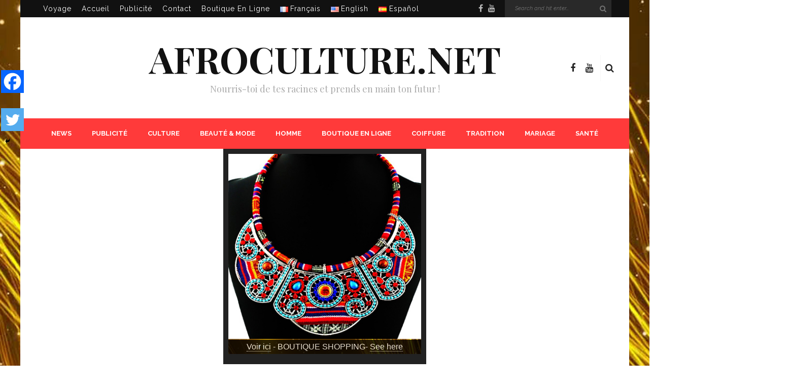

--- FILE ---
content_type: text/html; charset=UTF-8
request_url: https://afroculture.net/3-avantages-de-lhuile-de-baobab-pour-les-cheveux/
body_size: 32055
content:
<!DOCTYPE html>
<html lang="fr-FR">
<head>
	<!--meta tag-->
	<meta charset="UTF-8"/>
	<meta http-equiv="X-UA-Compatible" content="IE=edge">
	<meta name="viewport" content="width=device-width, initial-scale=1.0">
	<link rel="profile" href="https://gmpg.org/xfn/11"/>
	<link rel="pingback" href="https://afroculture.net/xmlrpc.php"/>
	
    <meta property="og:title" content="My Title" />
    <meta property="og:type" content="article" />
    <meta name="description" content="Afroculture.net est un média d'information sur la culture afro caribéenne. Beauté, Voyage, Santé, Art, Mode africaine, Lifestyle, Musique. Restons connectés. Welcome to Afro Culture! An international media about black culture "/>	
    <META NAME="Keywords" CONTENT="afroculture, afrique,
antilles, amerique, caraibes, site africain, blog africain, site afro, site de la femme africaine, site afro-américains, blog afro-américains, culture africaine, Economie, afro-americain, African American, Africa, Caribean, Caraibes, histoire du peuple noir, Black
history, guitare africaine, beauté d'afrique, voyage, Afroculture.net"/>

	
<!--/ Open Graphite /-->
<meta property="og:locale" content="fr_FR" />
<meta property="og:type" content="" />
<meta property="og:url" content="https://afroculture.net/3-avantages-de-lhuile-de-baobab-pour-les-cheveux/" />
<meta property="og:title" content="" />
<meta property="og:description" content="" />
<meta property="og:site_name" content="Afroculture.net" />
<meta property="og:image" content="https://afroculture.net/wp-content/uploads/2016/12/huile-baobab-soins-cheveux.jpg" />
<meta property="og:image:width" content="600" />
<meta property="og:image:height" content="315" />
<meta property="fb:app_id" content="190922407746128" />

<meta itemprop="description" content="" />
<meta itemprop="image" content="https://afroculture.net/wp-content/uploads/2016/12/huile-baobab-soins-cheveux.jpg" />

<meta name="twitter:card" content="summary_large_image" />
<meta name="twitter:url" content="https://afroculture.net/3-avantages-de-lhuile-de-baobab-pour-les-cheveux/" />
<meta name="twitter:title" content="" />
<meta name="twitter:description" content="" />
<meta name="twitter:image" content="https://afroculture.net/wp-content/uploads/2016/12/huile-baobab-soins-cheveux.jpg" />
<meta name="twitter:creator" content="@afroculturenet" />
<meta name="twitter:site" content="Afroculture.net" />
<!--/ Open Graphite End /-->

<!-- JM Twitter Cards by Julien Maury 10.0.1 -->
<meta name="twitter:card" content="summary_large_image">
<meta name="twitter:creator" content="@afroculturenet">
<meta name="twitter:site" content="@afroculturenet">
<meta name="twitter:title" content="3 avantages de l&#8217;huile de Baobab pour les cheveux">
<meta name="twitter:description" content="3 avantages de l&#039;huile de Baobab pour les cheveuxC’est quoi l’huile de Baobab ? L’huile de baobab, en anglais « Baobab Oil » est une huile visqueuse, inodore et riche en antioxydants qu">
<meta name="twitter:image" content="https://afroculture.net/wp-content/uploads/2016/12/huile-baobab-soins-cheveux.jpg">
<!-- /JM Twitter Cards by Julien Maury 10.0.1 -->
<title>3 avantages de l&#8217;huile de Baobab pour les cheveux &#8211; Afroculture.net</title>
<script type="application/javascript">var look_ruby_ajax_url = "https://afroculture.net/wp-admin/admin-ajax.php"</script>	<script type="text/javascript">function theChampLoadEvent(e){var t=window.onload;if(typeof window.onload!="function"){window.onload=e}else{window.onload=function(){t();e()}}}</script>
		<script type="text/javascript">var theChampDefaultLang = 'fr_FR', theChampCloseIconPath = 'https://afroculture.net/wp-content/plugins/super-socializer/images/close.png';</script>
		<script>var theChampSiteUrl = 'https://afroculture.net', theChampVerified = 0, theChampEmailPopup = 0, heateorSsMoreSharePopupSearchText = 'Search';</script>
			<script> var theChampFBKey = '', theChampFBLang = 'fr_FR', theChampFbLikeMycred = 0, theChampSsga = 0, theChampCommentNotification = 0, theChampHeateorFcmRecentComments = 0, theChampFbIosLogin = 0; </script>
				<script> var theChampSharingAjaxUrl = 'https://afroculture.net/wp-admin/admin-ajax.php', heateorSsFbMessengerAPI = 'https://www.facebook.com/dialog/send?app_id=595489497242932&display=popup&link=%encoded_post_url%&redirect_uri=%encoded_post_url%',heateorSsWhatsappShareAPI = 'web', heateorSsUrlCountFetched = [], heateorSsSharesText = 'Shares', heateorSsShareText = 'Share', theChampPluginIconPath = 'https://afroculture.net/wp-content/plugins/super-socializer/images/logo.png', theChampSaveSharesLocally = 0, theChampHorizontalSharingCountEnable = 1, theChampVerticalSharingCountEnable = 1, theChampSharingOffset = -10, theChampCounterOffset = -10, theChampMobileStickySharingEnabled = 1, heateorSsCopyLinkMessage = "Link copied.";
				</script>
			<style type="text/css">
						.the_champ_button_instagram span.the_champ_svg,a.the_champ_instagram span.the_champ_svg{background:radial-gradient(circle at 30% 107%,#fdf497 0,#fdf497 5%,#fd5949 45%,#d6249f 60%,#285aeb 90%)}
					.the_champ_horizontal_sharing .the_champ_svg,.heateor_ss_standard_follow_icons_container .the_champ_svg{
					color: #fff;
				border-width: 0px;
		border-style: solid;
		border-color: transparent;
	}
		.the_champ_horizontal_sharing .theChampTCBackground{
		color:#666;
	}
		.the_champ_horizontal_sharing span.the_champ_svg:hover,.heateor_ss_standard_follow_icons_container span.the_champ_svg:hover{
				border-color: transparent;
	}
		.the_champ_vertical_sharing span.the_champ_svg,.heateor_ss_floating_follow_icons_container span.the_champ_svg{
					color: #fff;
				border-width: 0px;
		border-style: solid;
		border-color: transparent;
	}
		.the_champ_vertical_sharing .theChampTCBackground{
		color:#666;
	}
		.the_champ_vertical_sharing span.the_champ_svg:hover,.heateor_ss_floating_follow_icons_container span.the_champ_svg:hover{
						border-color: transparent;
		}
				div.the_champ_horizontal_sharing .the_champ_square_count{display: block}
						div.the_champ_vertical_sharing .the_champ_square_count{display: block}
			@media screen and (max-width:783px){.the_champ_vertical_sharing{display:none!important}}div.heateor_ss_mobile_footer{display:none;}@media screen and (max-width:783px){div.the_champ_bottom_sharing div.the_champ_sharing_ul .theChampTCBackground{width:100%!important;background-color:white}div.the_champ_bottom_sharing{width:100%!important;left:0!important;}div.the_champ_bottom_sharing a{width:33.333333333333% !important;margin:0!important;padding:0!important;}div.the_champ_bottom_sharing .the_champ_svg{width:100%!important;}div.the_champ_bottom_sharing div.theChampTotalShareCount{font-size:.7em!important;line-height:31.5px!important}div.the_champ_bottom_sharing div.theChampTotalShareText{font-size:.5em!important;line-height:0px!important}div.heateor_ss_mobile_footer{display:block;height:45px;}.the_champ_bottom_sharing{padding:0!important;display:block!important;width: auto!important;bottom:-2px!important;top: auto!important;}.the_champ_bottom_sharing .the_champ_square_count{line-height: inherit;}.the_champ_bottom_sharing .theChampSharingArrow{display:none;}.the_champ_bottom_sharing .theChampTCBackground{margin-right: 1.1em !important}}</style>
	<meta name='robots' content='max-image-preview:large' />
<!--[if lt IE 9]><script src="https://html5shim.googlecode.com/svn/trunk/html5.js"></script><![endif]--><link rel="alternate" href="https://afroculture.net/3-avantages-de-lhuile-de-baobab-pour-les-cheveux/" hreflang="fr" />
<link rel="alternate" href="https://afroculture.net/3-benefits-of-baobab-oil-for-hair/" hreflang="en" />
<link rel='dns-prefetch' href='//fonts.googleapis.com' />
<link rel='preconnect' href='https://fonts.gstatic.com' crossorigin />
<link rel="alternate" type="application/rss+xml" title="Afroculture.net &raquo; Flux" href="https://afroculture.net/feed/" />
<link rel="alternate" type="application/rss+xml" title="Afroculture.net &raquo; Flux des commentaires" href="https://afroculture.net/comments/feed/" />
<link rel="alternate" type="application/rss+xml" title="Afroculture.net &raquo; 3 avantages de l&#8217;huile de Baobab pour les cheveux Flux des commentaires" href="https://afroculture.net/3-avantages-de-lhuile-de-baobab-pour-les-cheveux/feed/" />
<script type="text/javascript">
/* <![CDATA[ */
window._wpemojiSettings = {"baseUrl":"https:\/\/s.w.org\/images\/core\/emoji\/15.0.3\/72x72\/","ext":".png","svgUrl":"https:\/\/s.w.org\/images\/core\/emoji\/15.0.3\/svg\/","svgExt":".svg","source":{"concatemoji":"https:\/\/afroculture.net\/wp-includes\/js\/wp-emoji-release.min.js?ver=0523ce49f890ea4ac1d22d2b6c7a32c9"}};
/*! This file is auto-generated */
!function(i,n){var o,s,e;function c(e){try{var t={supportTests:e,timestamp:(new Date).valueOf()};sessionStorage.setItem(o,JSON.stringify(t))}catch(e){}}function p(e,t,n){e.clearRect(0,0,e.canvas.width,e.canvas.height),e.fillText(t,0,0);var t=new Uint32Array(e.getImageData(0,0,e.canvas.width,e.canvas.height).data),r=(e.clearRect(0,0,e.canvas.width,e.canvas.height),e.fillText(n,0,0),new Uint32Array(e.getImageData(0,0,e.canvas.width,e.canvas.height).data));return t.every(function(e,t){return e===r[t]})}function u(e,t,n){switch(t){case"flag":return n(e,"\ud83c\udff3\ufe0f\u200d\u26a7\ufe0f","\ud83c\udff3\ufe0f\u200b\u26a7\ufe0f")?!1:!n(e,"\ud83c\uddfa\ud83c\uddf3","\ud83c\uddfa\u200b\ud83c\uddf3")&&!n(e,"\ud83c\udff4\udb40\udc67\udb40\udc62\udb40\udc65\udb40\udc6e\udb40\udc67\udb40\udc7f","\ud83c\udff4\u200b\udb40\udc67\u200b\udb40\udc62\u200b\udb40\udc65\u200b\udb40\udc6e\u200b\udb40\udc67\u200b\udb40\udc7f");case"emoji":return!n(e,"\ud83d\udc26\u200d\u2b1b","\ud83d\udc26\u200b\u2b1b")}return!1}function f(e,t,n){var r="undefined"!=typeof WorkerGlobalScope&&self instanceof WorkerGlobalScope?new OffscreenCanvas(300,150):i.createElement("canvas"),a=r.getContext("2d",{willReadFrequently:!0}),o=(a.textBaseline="top",a.font="600 32px Arial",{});return e.forEach(function(e){o[e]=t(a,e,n)}),o}function t(e){var t=i.createElement("script");t.src=e,t.defer=!0,i.head.appendChild(t)}"undefined"!=typeof Promise&&(o="wpEmojiSettingsSupports",s=["flag","emoji"],n.supports={everything:!0,everythingExceptFlag:!0},e=new Promise(function(e){i.addEventListener("DOMContentLoaded",e,{once:!0})}),new Promise(function(t){var n=function(){try{var e=JSON.parse(sessionStorage.getItem(o));if("object"==typeof e&&"number"==typeof e.timestamp&&(new Date).valueOf()<e.timestamp+604800&&"object"==typeof e.supportTests)return e.supportTests}catch(e){}return null}();if(!n){if("undefined"!=typeof Worker&&"undefined"!=typeof OffscreenCanvas&&"undefined"!=typeof URL&&URL.createObjectURL&&"undefined"!=typeof Blob)try{var e="postMessage("+f.toString()+"("+[JSON.stringify(s),u.toString(),p.toString()].join(",")+"));",r=new Blob([e],{type:"text/javascript"}),a=new Worker(URL.createObjectURL(r),{name:"wpTestEmojiSupports"});return void(a.onmessage=function(e){c(n=e.data),a.terminate(),t(n)})}catch(e){}c(n=f(s,u,p))}t(n)}).then(function(e){for(var t in e)n.supports[t]=e[t],n.supports.everything=n.supports.everything&&n.supports[t],"flag"!==t&&(n.supports.everythingExceptFlag=n.supports.everythingExceptFlag&&n.supports[t]);n.supports.everythingExceptFlag=n.supports.everythingExceptFlag&&!n.supports.flag,n.DOMReady=!1,n.readyCallback=function(){n.DOMReady=!0}}).then(function(){return e}).then(function(){var e;n.supports.everything||(n.readyCallback(),(e=n.source||{}).concatemoji?t(e.concatemoji):e.wpemoji&&e.twemoji&&(t(e.twemoji),t(e.wpemoji)))}))}((window,document),window._wpemojiSettings);
/* ]]> */
</script>
<link rel='stylesheet' id='validate-engine-css-css' href='https://afroculture.net/wp-content/plugins/wysija-newsletters/css/validationEngine.jquery.css?ver=2.18' type='text/css' media='all' />
<link rel='stylesheet' id='look_ruby_plugin_core_style-css' href='https://afroculture.net/wp-content/plugins/look-ruby-core/core.css?ver=1.0' type='text/css' media='all' />
<style id='wp-emoji-styles-inline-css' type='text/css'>

	img.wp-smiley, img.emoji {
		display: inline !important;
		border: none !important;
		box-shadow: none !important;
		height: 1em !important;
		width: 1em !important;
		margin: 0 0.07em !important;
		vertical-align: -0.1em !important;
		background: none !important;
		padding: 0 !important;
	}
</style>
<link rel='stylesheet' id='wp-block-library-css' href='https://afroculture.net/wp-includes/css/dist/block-library/style.min.css?ver=0523ce49f890ea4ac1d22d2b6c7a32c9' type='text/css' media='all' />
<style id='classic-theme-styles-inline-css' type='text/css'>
/*! This file is auto-generated */
.wp-block-button__link{color:#fff;background-color:#32373c;border-radius:9999px;box-shadow:none;text-decoration:none;padding:calc(.667em + 2px) calc(1.333em + 2px);font-size:1.125em}.wp-block-file__button{background:#32373c;color:#fff;text-decoration:none}
</style>
<style id='global-styles-inline-css' type='text/css'>
body{--wp--preset--color--black: #000000;--wp--preset--color--cyan-bluish-gray: #abb8c3;--wp--preset--color--white: #ffffff;--wp--preset--color--pale-pink: #f78da7;--wp--preset--color--vivid-red: #cf2e2e;--wp--preset--color--luminous-vivid-orange: #ff6900;--wp--preset--color--luminous-vivid-amber: #fcb900;--wp--preset--color--light-green-cyan: #7bdcb5;--wp--preset--color--vivid-green-cyan: #00d084;--wp--preset--color--pale-cyan-blue: #8ed1fc;--wp--preset--color--vivid-cyan-blue: #0693e3;--wp--preset--color--vivid-purple: #9b51e0;--wp--preset--gradient--vivid-cyan-blue-to-vivid-purple: linear-gradient(135deg,rgba(6,147,227,1) 0%,rgb(155,81,224) 100%);--wp--preset--gradient--light-green-cyan-to-vivid-green-cyan: linear-gradient(135deg,rgb(122,220,180) 0%,rgb(0,208,130) 100%);--wp--preset--gradient--luminous-vivid-amber-to-luminous-vivid-orange: linear-gradient(135deg,rgba(252,185,0,1) 0%,rgba(255,105,0,1) 100%);--wp--preset--gradient--luminous-vivid-orange-to-vivid-red: linear-gradient(135deg,rgba(255,105,0,1) 0%,rgb(207,46,46) 100%);--wp--preset--gradient--very-light-gray-to-cyan-bluish-gray: linear-gradient(135deg,rgb(238,238,238) 0%,rgb(169,184,195) 100%);--wp--preset--gradient--cool-to-warm-spectrum: linear-gradient(135deg,rgb(74,234,220) 0%,rgb(151,120,209) 20%,rgb(207,42,186) 40%,rgb(238,44,130) 60%,rgb(251,105,98) 80%,rgb(254,248,76) 100%);--wp--preset--gradient--blush-light-purple: linear-gradient(135deg,rgb(255,206,236) 0%,rgb(152,150,240) 100%);--wp--preset--gradient--blush-bordeaux: linear-gradient(135deg,rgb(254,205,165) 0%,rgb(254,45,45) 50%,rgb(107,0,62) 100%);--wp--preset--gradient--luminous-dusk: linear-gradient(135deg,rgb(255,203,112) 0%,rgb(199,81,192) 50%,rgb(65,88,208) 100%);--wp--preset--gradient--pale-ocean: linear-gradient(135deg,rgb(255,245,203) 0%,rgb(182,227,212) 50%,rgb(51,167,181) 100%);--wp--preset--gradient--electric-grass: linear-gradient(135deg,rgb(202,248,128) 0%,rgb(113,206,126) 100%);--wp--preset--gradient--midnight: linear-gradient(135deg,rgb(2,3,129) 0%,rgb(40,116,252) 100%);--wp--preset--font-size--small: 13px;--wp--preset--font-size--medium: 20px;--wp--preset--font-size--large: 36px;--wp--preset--font-size--x-large: 42px;--wp--preset--spacing--20: 0.44rem;--wp--preset--spacing--30: 0.67rem;--wp--preset--spacing--40: 1rem;--wp--preset--spacing--50: 1.5rem;--wp--preset--spacing--60: 2.25rem;--wp--preset--spacing--70: 3.38rem;--wp--preset--spacing--80: 5.06rem;--wp--preset--shadow--natural: 6px 6px 9px rgba(0, 0, 0, 0.2);--wp--preset--shadow--deep: 12px 12px 50px rgba(0, 0, 0, 0.4);--wp--preset--shadow--sharp: 6px 6px 0px rgba(0, 0, 0, 0.2);--wp--preset--shadow--outlined: 6px 6px 0px -3px rgba(255, 255, 255, 1), 6px 6px rgba(0, 0, 0, 1);--wp--preset--shadow--crisp: 6px 6px 0px rgba(0, 0, 0, 1);}:where(.is-layout-flex){gap: 0.5em;}:where(.is-layout-grid){gap: 0.5em;}body .is-layout-flex{display: flex;}body .is-layout-flex{flex-wrap: wrap;align-items: center;}body .is-layout-flex > *{margin: 0;}body .is-layout-grid{display: grid;}body .is-layout-grid > *{margin: 0;}:where(.wp-block-columns.is-layout-flex){gap: 2em;}:where(.wp-block-columns.is-layout-grid){gap: 2em;}:where(.wp-block-post-template.is-layout-flex){gap: 1.25em;}:where(.wp-block-post-template.is-layout-grid){gap: 1.25em;}.has-black-color{color: var(--wp--preset--color--black) !important;}.has-cyan-bluish-gray-color{color: var(--wp--preset--color--cyan-bluish-gray) !important;}.has-white-color{color: var(--wp--preset--color--white) !important;}.has-pale-pink-color{color: var(--wp--preset--color--pale-pink) !important;}.has-vivid-red-color{color: var(--wp--preset--color--vivid-red) !important;}.has-luminous-vivid-orange-color{color: var(--wp--preset--color--luminous-vivid-orange) !important;}.has-luminous-vivid-amber-color{color: var(--wp--preset--color--luminous-vivid-amber) !important;}.has-light-green-cyan-color{color: var(--wp--preset--color--light-green-cyan) !important;}.has-vivid-green-cyan-color{color: var(--wp--preset--color--vivid-green-cyan) !important;}.has-pale-cyan-blue-color{color: var(--wp--preset--color--pale-cyan-blue) !important;}.has-vivid-cyan-blue-color{color: var(--wp--preset--color--vivid-cyan-blue) !important;}.has-vivid-purple-color{color: var(--wp--preset--color--vivid-purple) !important;}.has-black-background-color{background-color: var(--wp--preset--color--black) !important;}.has-cyan-bluish-gray-background-color{background-color: var(--wp--preset--color--cyan-bluish-gray) !important;}.has-white-background-color{background-color: var(--wp--preset--color--white) !important;}.has-pale-pink-background-color{background-color: var(--wp--preset--color--pale-pink) !important;}.has-vivid-red-background-color{background-color: var(--wp--preset--color--vivid-red) !important;}.has-luminous-vivid-orange-background-color{background-color: var(--wp--preset--color--luminous-vivid-orange) !important;}.has-luminous-vivid-amber-background-color{background-color: var(--wp--preset--color--luminous-vivid-amber) !important;}.has-light-green-cyan-background-color{background-color: var(--wp--preset--color--light-green-cyan) !important;}.has-vivid-green-cyan-background-color{background-color: var(--wp--preset--color--vivid-green-cyan) !important;}.has-pale-cyan-blue-background-color{background-color: var(--wp--preset--color--pale-cyan-blue) !important;}.has-vivid-cyan-blue-background-color{background-color: var(--wp--preset--color--vivid-cyan-blue) !important;}.has-vivid-purple-background-color{background-color: var(--wp--preset--color--vivid-purple) !important;}.has-black-border-color{border-color: var(--wp--preset--color--black) !important;}.has-cyan-bluish-gray-border-color{border-color: var(--wp--preset--color--cyan-bluish-gray) !important;}.has-white-border-color{border-color: var(--wp--preset--color--white) !important;}.has-pale-pink-border-color{border-color: var(--wp--preset--color--pale-pink) !important;}.has-vivid-red-border-color{border-color: var(--wp--preset--color--vivid-red) !important;}.has-luminous-vivid-orange-border-color{border-color: var(--wp--preset--color--luminous-vivid-orange) !important;}.has-luminous-vivid-amber-border-color{border-color: var(--wp--preset--color--luminous-vivid-amber) !important;}.has-light-green-cyan-border-color{border-color: var(--wp--preset--color--light-green-cyan) !important;}.has-vivid-green-cyan-border-color{border-color: var(--wp--preset--color--vivid-green-cyan) !important;}.has-pale-cyan-blue-border-color{border-color: var(--wp--preset--color--pale-cyan-blue) !important;}.has-vivid-cyan-blue-border-color{border-color: var(--wp--preset--color--vivid-cyan-blue) !important;}.has-vivid-purple-border-color{border-color: var(--wp--preset--color--vivid-purple) !important;}.has-vivid-cyan-blue-to-vivid-purple-gradient-background{background: var(--wp--preset--gradient--vivid-cyan-blue-to-vivid-purple) !important;}.has-light-green-cyan-to-vivid-green-cyan-gradient-background{background: var(--wp--preset--gradient--light-green-cyan-to-vivid-green-cyan) !important;}.has-luminous-vivid-amber-to-luminous-vivid-orange-gradient-background{background: var(--wp--preset--gradient--luminous-vivid-amber-to-luminous-vivid-orange) !important;}.has-luminous-vivid-orange-to-vivid-red-gradient-background{background: var(--wp--preset--gradient--luminous-vivid-orange-to-vivid-red) !important;}.has-very-light-gray-to-cyan-bluish-gray-gradient-background{background: var(--wp--preset--gradient--very-light-gray-to-cyan-bluish-gray) !important;}.has-cool-to-warm-spectrum-gradient-background{background: var(--wp--preset--gradient--cool-to-warm-spectrum) !important;}.has-blush-light-purple-gradient-background{background: var(--wp--preset--gradient--blush-light-purple) !important;}.has-blush-bordeaux-gradient-background{background: var(--wp--preset--gradient--blush-bordeaux) !important;}.has-luminous-dusk-gradient-background{background: var(--wp--preset--gradient--luminous-dusk) !important;}.has-pale-ocean-gradient-background{background: var(--wp--preset--gradient--pale-ocean) !important;}.has-electric-grass-gradient-background{background: var(--wp--preset--gradient--electric-grass) !important;}.has-midnight-gradient-background{background: var(--wp--preset--gradient--midnight) !important;}.has-small-font-size{font-size: var(--wp--preset--font-size--small) !important;}.has-medium-font-size{font-size: var(--wp--preset--font-size--medium) !important;}.has-large-font-size{font-size: var(--wp--preset--font-size--large) !important;}.has-x-large-font-size{font-size: var(--wp--preset--font-size--x-large) !important;}
.wp-block-navigation a:where(:not(.wp-element-button)){color: inherit;}
:where(.wp-block-post-template.is-layout-flex){gap: 1.25em;}:where(.wp-block-post-template.is-layout-grid){gap: 1.25em;}
:where(.wp-block-columns.is-layout-flex){gap: 2em;}:where(.wp-block-columns.is-layout-grid){gap: 2em;}
.wp-block-pullquote{font-size: 1.5em;line-height: 1.6;}
</style>
<link rel='stylesheet' id='contact-form-7-css' href='https://afroculture.net/wp-content/plugins/contact-form-7/includes/css/styles.css?ver=5.9.6' type='text/css' media='all' />
<link rel='stylesheet' id='widgetopts-styles-css' href='https://afroculture.net/wp-content/plugins/widget-options/assets/css/widget-options.css?ver=4.0.6.1' type='text/css' media='all' />
<link rel='stylesheet' id='look_ruby_external_style-css' href='https://afroculture.net/wp-content/themes/look/assets/external/external-style.css?ver=3.1' type='text/css' media='all' />
<link rel='stylesheet' id='look_ruby_main_style-css' href='https://afroculture.net/wp-content/themes/look/assets/css/theme-style.css?ver=3.1' type='text/css' media='all' />
<link rel='stylesheet' id='look_ruby_responsive_style-css' href='https://afroculture.net/wp-content/themes/look/assets/css/theme-responsive.css?ver=3.1' type='text/css' media='all' />
<link rel='stylesheet' id='look_ruby_default_style-css' href='https://afroculture.net/wp-content/themes/look/style.css?ver=3.1' type='text/css' media='all' />
<link rel='stylesheet' id='the_champ_frontend_css-css' href='https://afroculture.net/wp-content/plugins/super-socializer/css/front.css?ver=7.13.64' type='text/css' media='all' />
<link rel="preload" as="style" href="https://fonts.googleapis.com/css?family=Raleway:100,200,300,400,500,600,700,800,900,100italic,200italic,300italic,400italic,500italic,600italic,700italic,800italic,900italic%7CPlayfair%20Display:400,500,600,700,800,900,400italic,500italic,600italic,700italic,800italic,900italic&#038;display=swap&#038;ver=1721196826" /><link rel="stylesheet" href="https://fonts.googleapis.com/css?family=Raleway:100,200,300,400,500,600,700,800,900,100italic,200italic,300italic,400italic,500italic,600italic,700italic,800italic,900italic%7CPlayfair%20Display:400,500,600,700,800,900,400italic,500italic,600italic,700italic,800italic,900italic&#038;display=swap&#038;ver=1721196826" media="print" onload="this.media='all'"><noscript><link rel="stylesheet" href="https://fonts.googleapis.com/css?family=Raleway:100,200,300,400,500,600,700,800,900,100italic,200italic,300italic,400italic,500italic,600italic,700italic,800italic,900italic%7CPlayfair%20Display:400,500,600,700,800,900,400italic,500italic,600italic,700italic,800italic,900italic&#038;display=swap&#038;ver=1721196826" /></noscript><script type="text/javascript" src="https://afroculture.net/wp-includes/js/jquery/jquery.min.js?ver=3.7.1" id="jquery-core-js"></script>
<script type="text/javascript" src="https://afroculture.net/wp-includes/js/jquery/jquery-migrate.min.js?ver=3.4.1" id="jquery-migrate-js"></script>
<link rel="https://api.w.org/" href="https://afroculture.net/wp-json/" /><link rel="alternate" type="application/json" href="https://afroculture.net/wp-json/wp/v2/posts/22095" /><link rel="EditURI" type="application/rsd+xml" title="RSD" href="https://afroculture.net/xmlrpc.php?rsd" />

<link rel="canonical" href="https://afroculture.net/3-avantages-de-lhuile-de-baobab-pour-les-cheveux/" />
<link rel='shortlink' href='https://afroculture.net/?p=22095' />
<link rel="alternate" type="application/json+oembed" href="https://afroculture.net/wp-json/oembed/1.0/embed?url=https%3A%2F%2Fafroculture.net%2F3-avantages-de-lhuile-de-baobab-pour-les-cheveux%2F" />
<link rel="alternate" type="text/xml+oembed" href="https://afroculture.net/wp-json/oembed/1.0/embed?url=https%3A%2F%2Fafroculture.net%2F3-avantages-de-lhuile-de-baobab-pour-les-cheveux%2F&#038;format=xml" />
<meta name="generator" content="Redux 4.4.18" />        <meta property="og:title" content="3 avantages de l&#8217;huile de Baobab pour les cheveux"/>
        <meta property="og:description" content="
3 avantages de l'huile de Baobab pour les cheveux
C’est quoi l’huile de Baobab ? 
L’huile de baobab, en anglais « Baobab Oil » est une huile visqueuse, inodore et riche en antioxydants qui absorbe très rapidement. En effet, c’est une des huiles les plus importantes d’Afrique. Or..." />
        <meta property="og:url" content="https://afroculture.net/3-avantages-de-lhuile-de-baobab-pour-les-cheveux/"/>
                        <meta property="og:image" content="https://afroculture.net/wp-content/uploads/2016/12/huile-baobab-soins-cheveux-150x150.jpg" />
                <meta property="og:type" content="article"
        />
        <meta property="og:site_name" content="Afroculture.net"/>
                <!-- Copyright protection script -->
        <meta http-equiv="imagetoolbar" content="no">
        <script>
            /*<![CDATA[*/
            document.oncontextmenu = function () {
                return false;
            };
            /*]]>*/
        </script>
        <script type="text/javascript">
            /*<![CDATA[*/
            document.onselectstart = function () {
                event = event || window.event;
                var custom_input = event.target || event.srcElement;

                if (custom_input.type !== "text" && custom_input.type !== "textarea" && custom_input.type !== "password") {
                    return false;
                } else {
                    return true;
                }

            };
            if (window.sidebar) {
                document.onmousedown = function (e) {
                    var obj = e.target;
                    if (obj.tagName.toUpperCase() === 'SELECT'
                        || obj.tagName.toUpperCase() === "INPUT"
                        || obj.tagName.toUpperCase() === "TEXTAREA"
                        || obj.tagName.toUpperCase() === "PASSWORD") {
                        return true;
                    } else {
                        return false;
                    }
                };
            }
            window.onload = function () {
                document.body.style.webkitTouchCallout = 'none';
                document.body.style.KhtmlUserSelect = 'none';
            }
            /*]]>*/
        </script>
        <script type="text/javascript">
            /*<![CDATA[*/
            if (parent.frames.length > 0) {
                top.location.replace(document.location);
            }
            /*]]>*/
        </script>
        <script>
            /*<![CDATA[*/
            document.ondragstart = function () {
                return false;
            };
            /*]]>*/
        </script>
        <style type="text/css">

            * {
                -webkit-touch-callout: none;
                -webkit-user-select: none;
                -moz-user-select: none;
                user-select: none;
            }

            img {
                -webkit-touch-callout: none;
                -webkit-user-select: none;
                -moz-user-select: none;
                user-select: none;
            }

            input, textarea, select {
	            -webkit-user-select: auto;
            }

        </style>
        <!-- End Copyright protection script -->

        <!-- Source hidden -->

        <meta property="og:title" content="3 avantages de l&#8217;huile de Baobab pour les cheveux"/><meta property="og:type" content="article"/><meta property="og:url" content="https://afroculture.net/3-avantages-de-lhuile-de-baobab-pour-les-cheveux/"/><meta property="og:site_name" content="Afroculture.net"/><meta property="og:description" content="3 avantages de l&#039;huile de Baobab pour les cheveux C’est quoi l’huile de Baobab ?  L’huile de baobab, en anglais « Baobab Oil » est une huile visqueuse, inodore et"/><meta property="og:image" content="https://afroculture.net/wp-content/uploads/2016/12/huile-baobab-soins-cheveux.jpg"/><meta name="generator" content="Powered by WPBakery Page Builder - drag and drop page builder for WordPress."/>
<style type="text/css">.broken_link, a.broken_link {
	text-decoration: line-through;
}</style><style type="text/css" media="all">h1, h2, h3, h4, h5, h6,.post-counter, .logo-text, .banner-content-wrap, .post-review-score,.woocommerce .price, blockquote{ font-family :Playfair Display;}input, textarea, h3.comment-reply-title, .comment-title h3,.counter-element-right, .pagination-wrap{ font-family :Raleway;}.post-title.is-big-title{ font-size: 26px; }.post-title.is-medium-title{ font-size: 20px; }.post-title.is-small-title, .post-title.is-mini-title{ font-size: 15px; }.single .post-title.single-title{ font-size: 32px; }.post-excerpt { font-size: 14px; }.entry { line-height:26px;}.header-nav-inner, .header-style-2 .header-nav-inner {background-color:#FF3A3A;}.header-nav-holder {border: none;}.header-style-2 .header-nav-inner {-webkit-box-shadow: 1px 4px 10px -2px rgba(0, 0, 0, 0.05);box-shadow: 1px 4px 10px -2px rgba(0, 0, 0, 0.05);}.header-outer .main-nav-inner > li > a, .header-outer .nav-search-wrap, .header-style-2 .header-nav-inner .nav-search-wrap,.header-style-2 .logo-text, .header-style-2 .nav-search-outer{color:#FFFFFF; !important}.header-outer .ruby-trigger .icon-wrap, .header-outer .ruby-trigger .icon-wrap:before, .header-outer .ruby-trigger .icon-wrap:after{background-color:#FFFFFF;}.main-nav-inner > li > a:hover, .main-nav-inner > li > a:focus, .nav-search-wrap a:hover {opacity: 1;color:#EFEECB;}.ruby-trigger:hover .icon-wrap, .ruby-trigger:hover .icon-wrap:before, .ruby-trigger:hover .icon-wrap:after{background-color:#EFEECB;}.main-nav-inner > li > a , .header-style-2 .nav-search-outer {line-height: 60px;height: 60px;}.header-style-2 .logo-image img {max-height: 60px;height: 60px;}.main-nav-inner .is-sub-menu:not(.mega-category-menu) a:hover {opacity: 1;color: #2626EF;}</style><style id="look_ruby_theme_options-dynamic-css" title="dynamic-css" class="redux-options-output">body{background-color:#fff;background-repeat:no-repeat;background-attachment:fixed;background-position:left top;background-image:url('https://afroculture.net/wp-content/uploads/2019/11/1-14785962236-74586-1.jpg');background-size:cover;}.header-banner-wrap{background-color:#fff;background-repeat:repeat;background-attachment:fixed;background-position:center center;background-size:inherit;}.footer-inner{background-color:#000000;background-repeat:no-repeat;background-attachment:fixed;background-position:center center;background-size:cover;}body{font-family:Raleway;line-height:26px;font-weight:400;font-style:normal;color:#242424;font-size:16px;}.post-title,.product_title,.widget_recent_entries li{font-family:"Playfair Display";text-transform:uppercase;font-weight:700;font-style:normal;color:#111;}.post-cat-info{font-family:Raleway;text-transform:uppercase;font-weight:600;font-style:normal;color:#111;font-size:11px;}.post-meta-info,.share-bar-total,.block-view-more,.single-tag-wrap,.author-job,.nav-arrow,.comment-metadata time,.comment-list .reply,.edit-link{font-family:Raleway;text-transform:uppercase;font-weight:400;font-style:normal;color:#aaaaaa;font-size:11px;}.main-nav-wrap,.off-canvas-nav-wrap{font-family:Raleway;text-transform:uppercase;font-weight:700;font-style:normal;font-size:13px;}.top-bar-menu{font-family:Raleway;text-transform:capitalize;font-weight:400;font-style:normal;font-size:14px;}.block-title,.widget-title,section.products > h2{font-family:Raleway;text-transform:uppercase;letter-spacing:1px;font-weight:700;font-style:normal;color:#111;font-size:12px;}</style><noscript><style> .wpb_animate_when_almost_visible { opacity: 1; }</style></noscript></head><!--#header-->
<body data-rsssl=1 class="post-template-default single single-post postid-22095 single-format-standard ruby-body is-boxed is-site-bg is-sticky-nav is-social-tooltip wpb-js-composer js-comp-ver-6.1 vc_responsive" itemscope  itemtype="https://schema.org/WebPage" >
<div class="off-canvas-wrap is-light-text">
	<div class="off-canvas-inner">

		<a href="#" id="ruby-off-canvas-close-btn"><i class="ruby-close-btn" aria-hidden="true"></i></a>

												<div class="social-link-info clearfix off-canvas-social-wrap"><a class="color-facebook" title="Facebook" href="https://www.facebook.com/afroculture.net" target="_blank"><i class="fa fa-facebook"></i></a><a class="color-youtube" title="Youtube" href="https://www.youtube.com/channel/UCXbTo6htJ6lLXTs12VYL7Ig" target="_blank"><i class="fa fa-youtube"></i></a></div><!--#social icon-->					
		<div id="off-canvas-navigation" class="off-canvas-nav-wrap">
			<ul id="menu-menu-fr" class="off-canvas-nav-inner"><li id="menu-item-74890" class="menu-item menu-item-type-custom menu-item-object-custom menu-item-home menu-item-has-children menu-item-74890"><a href="https://afroculture.net/">NEWS</a>
<ul class="sub-menu">
	<li id="menu-item-74915" class="menu-item menu-item-type-custom menu-item-object-custom menu-item-home menu-item-74915"><a href="https://afroculture.net/">ACCUEIL NEWS</a></li>
	<li id="menu-item-83902" class="menu-item menu-item-type-post_type menu-item-object-page menu-item-has-children menu-item-83902"><a href="https://afroculture.net/partenariat-et-publicite/">Partenariat et publicité</a>
	<ul class="sub-menu">
		<li id="menu-item-78750" class="menu-item menu-item-type-post_type menu-item-object-page menu-item-78750"><a href="https://afroculture.net/contact/">Contactez-nous</a></li>
	</ul>
</li>
</ul>
</li>
<li id="menu-item-83901" class="menu-item menu-item-type-post_type menu-item-object-page menu-item-83901"><a href="https://afroculture.net/partenariat-et-publicite/">Publicité</a></li>
<li id="menu-item-41465" class="menu-item menu-item-type-taxonomy menu-item-object-category menu-item-has-children menu-item-41465 is-category-2081"><a href="https://afroculture.net/category/culture/">Culture</a>
<ul class="sub-menu">
	<li id="menu-item-79790" class="menu-item menu-item-type-taxonomy menu-item-object-category menu-item-79790 is-category-1206"><a href="https://afroculture.net/category/insolite/">Insolite</a></li>
	<li id="menu-item-49011" class="menu-item menu-item-type-taxonomy menu-item-object-category menu-item-49011 is-category-121"><a href="https://afroculture.net/category/art/">Art</a></li>
	<li id="menu-item-82655" class="menu-item menu-item-type-taxonomy menu-item-object-category current-post-ancestor current-menu-parent current-post-parent menu-item-has-children menu-item-82655 is-category-221"><a href="https://afroculture.net/category/sante-et-bien-etre/">Santé Et Bien-Être</a>
	<ul class="sub-menu">
		<li id="menu-item-53117" class="menu-item menu-item-type-taxonomy menu-item-object-category menu-item-53117 is-category-505"><a href="https://afroculture.net/category/plante-traditionnelle/">Plante traditionnelle</a></li>
	</ul>
</li>
	<li id="menu-item-48973" class="menu-item menu-item-type-taxonomy menu-item-object-category menu-item-48973 is-category-47089"><a href="https://afroculture.net/category/histoire/">Histoire</a></li>
	<li id="menu-item-48966" class="menu-item menu-item-type-taxonomy menu-item-object-category menu-item-48966 is-category-2039"><a href="https://afroculture.net/category/cuisine-exotique/">Cuisine exotique</a></li>
	<li id="menu-item-49006" class="menu-item menu-item-type-taxonomy menu-item-object-category menu-item-49006 is-category-32"><a href="https://afroculture.net/category/voyage/">Voyage</a></li>
	<li id="menu-item-74888" class="menu-item menu-item-type-taxonomy menu-item-object-category menu-item-has-children menu-item-74888 is-category-61071"><a href="https://afroculture.net/category/inspiration/">Inspiration</a>
	<ul class="sub-menu">
		<li id="menu-item-59447" class="menu-item menu-item-type-taxonomy menu-item-object-category menu-item-59447 is-category-58294"><a href="https://afroculture.net/category/personnalites-et-leaders/">PERSONNALITÉS &#038; LEADERS</a></li>
		<li id="menu-item-79787" class="menu-item menu-item-type-taxonomy menu-item-object-category menu-item-has-children menu-item-79787 is-category-1550"><a href="https://afroculture.net/category/relation-homme-femme/">COUPLE</a>
		<ul class="sub-menu">
			<li id="menu-item-79788" class="menu-item menu-item-type-taxonomy menu-item-object-category menu-item-79788 is-category-1550"><a href="https://afroculture.net/category/relation-homme-femme/">Relation Homme-Femme</a></li>
			<li id="menu-item-79786" class="menu-item menu-item-type-taxonomy menu-item-object-category menu-item-79786 is-category-6573"><a href="https://afroculture.net/category/couples/">COUPLES</a></li>
			<li id="menu-item-79789" class="menu-item menu-item-type-taxonomy menu-item-object-category menu-item-79789 is-category-2095"><a href="https://afroculture.net/category/histoire-amour/">Histoire Amour</a></li>
		</ul>
</li>
		<li id="menu-item-48970" class="menu-item menu-item-type-taxonomy menu-item-object-category menu-item-has-children menu-item-48970 is-category-15"><a href="https://afroculture.net/category/entrepreneur/">Entrepreneur</a>
		<ul class="sub-menu">
			<li id="menu-item-80768" class="menu-item menu-item-type-taxonomy menu-item-object-category menu-item-80768 is-category-16"><a href="https://afroculture.net/category/inventeur/">Inventeurs et savants noirs &#038; métisses</a></li>
		</ul>
</li>
	</ul>
</li>
	<li id="menu-item-48969" class="menu-item menu-item-type-taxonomy menu-item-object-category menu-item-48969 is-category-112"><a href="https://afroculture.net/category/economie/">Économie</a></li>
	<li id="menu-item-48968" class="menu-item menu-item-type-taxonomy menu-item-object-category menu-item-48968 is-category-1232"><a href="https://afroculture.net/category/ecologie/">Écologie</a></li>
	<li id="menu-item-48967" class="menu-item menu-item-type-taxonomy menu-item-object-category menu-item-48967 is-category-3001"><a href="https://afroculture.net/category/ecole-de-danse/">Danse</a></li>
	<li id="menu-item-48972" class="menu-item menu-item-type-taxonomy menu-item-object-category menu-item-48972 is-category-140"><a href="https://afroculture.net/category/filmserie/">Films &#038; séries</a></li>
</ul>
</li>
<li id="menu-item-41462" class="menu-item menu-item-type-taxonomy menu-item-object-category menu-item-has-children menu-item-41462 is-category-89"><a href="https://afroculture.net/category/beaute-mode/">BEAUTÉ &#038; MODE</a>
<ul class="sub-menu">
	<li id="menu-item-87467" class="menu-item menu-item-type-taxonomy menu-item-object-category menu-item-87467 is-category-89"><a href="https://afroculture.net/category/beaute-mode/">Beauté &#038; Mode | Femme</a></li>
	<li id="menu-item-87468" class="menu-item menu-item-type-taxonomy menu-item-object-category menu-item-87468 is-category-864"><a href="https://afroculture.net/category/afroculture-pour-homme/">Beauté &#038; Mode | Homme</a></li>
	<li id="menu-item-79791" class="menu-item menu-item-type-taxonomy menu-item-object-category menu-item-79791 is-category-1206"><a href="https://afroculture.net/category/insolite/">Insolite</a></li>
	<li id="menu-item-49015" class="menu-item menu-item-type-taxonomy menu-item-object-category menu-item-has-children menu-item-49015 is-category-50895"><a href="https://afroculture.net/category/coiffure-fr/">Coiffure</a>
	<ul class="sub-menu">
		<li id="menu-item-49014" class="menu-item menu-item-type-taxonomy menu-item-object-category menu-item-49014 is-category-39"><a href="https://afroculture.net/category/coiffurefemme/">Coiffure Femme</a></li>
		<li id="menu-item-49013" class="menu-item menu-item-type-taxonomy menu-item-object-category menu-item-49013 is-category-2583"><a href="https://afroculture.net/category/coiffure-de-mariage/">Coiffure de mariage</a></li>
		<li id="menu-item-49016" class="menu-item menu-item-type-taxonomy menu-item-object-category menu-item-49016 is-category-3015"><a href="https://afroculture.net/category/coiffureenfant/">Coiffure Enfant</a></li>
	</ul>
</li>
	<li id="menu-item-48989" class="menu-item menu-item-type-taxonomy menu-item-object-category menu-item-has-children menu-item-48989 is-category-100"><a href="https://afroculture.net/category/modefemme/">Mode Femme</a>
	<ul class="sub-menu">
		<li id="menu-item-65200" class="menu-item menu-item-type-taxonomy menu-item-object-category menu-item-65200 is-category-61625"><a href="https://afroculture.net/category/haute-couture/">Haute Couture</a></li>
	</ul>
</li>
	<li id="menu-item-55940" class="menu-item menu-item-type-taxonomy menu-item-object-category menu-item-55940 is-category-1719"><a href="https://afroculture.net/category/foulard-headwrap-turban/">Foulard &#8211; Turban &#8211; Gele</a></li>
	<li id="menu-item-79769" class="menu-item menu-item-type-taxonomy menu-item-object-category menu-item-has-children menu-item-79769 is-category-1549"><a href="https://afroculture.net/category/mariage/">Mariage</a>
	<ul class="sub-menu">
		<li id="menu-item-79766" class="menu-item menu-item-type-taxonomy menu-item-object-category menu-item-79766 is-category-2405"><a href="https://afroculture.net/category/robes-de-mariee/">Robes de mariée</a></li>
	</ul>
</li>
	<li id="menu-item-48960" class="menu-item menu-item-type-taxonomy menu-item-object-category menu-item-48960 is-category-1783"><a href="https://afroculture.net/category/bijoux-ethniques/">Bijoux Ethniques</a></li>
	<li id="menu-item-48983" class="menu-item menu-item-type-taxonomy menu-item-object-category menu-item-has-children menu-item-48983 is-category-1883"><a href="https://afroculture.net/category/maquillage-peau-noire-et-metisse/">MAQUILLAGE</a>
	<ul class="sub-menu">
		<li id="menu-item-48981" class="menu-item menu-item-type-taxonomy menu-item-object-category menu-item-48981 is-category-1938"><a href="https://afroculture.net/category/levres/">Maquillage des lèvres</a></li>
		<li id="menu-item-48982" class="menu-item menu-item-type-taxonomy menu-item-object-category menu-item-48982 is-category-1939"><a href="https://afroculture.net/category/yeux/">Maquillage des yeux</a></li>
		<li id="menu-item-49002" class="menu-item menu-item-type-taxonomy menu-item-object-category menu-item-49002 is-category-1887"><a href="https://afroculture.net/category/style-de-maquillage/">Style de maquillage</a></li>
		<li id="menu-item-48993" class="menu-item menu-item-type-taxonomy menu-item-object-category menu-item-48993 is-category-1978"><a href="https://afroculture.net/category/ongles-nail-art/">Ongles/Nail Art</a></li>
	</ul>
</li>
	<li id="menu-item-48959" class="menu-item menu-item-type-taxonomy menu-item-object-category menu-item-48959 is-category-1711"><a href="https://afroculture.net/category/accessoiresmode/">Accessoires Mode</a></li>
</ul>
</li>
<li id="menu-item-41469" class="menu-item menu-item-type-taxonomy menu-item-object-category menu-item-has-children menu-item-41469 is-category-864"><a href="https://afroculture.net/category/afroculture-pour-homme/">Homme</a>
<ul class="sub-menu">
	<li id="menu-item-49001" class="menu-item menu-item-type-taxonomy menu-item-object-category menu-item-49001 is-category-651"><a href="https://afroculture.net/category/barbehomme/">Barbe Homme</a></li>
	<li id="menu-item-49008" class="menu-item menu-item-type-taxonomy menu-item-object-category menu-item-49008 is-category-1911"><a href="https://afroculture.net/category/coiffurehomme/">Coiffure Homme</a></li>
	<li id="menu-item-48990" class="menu-item menu-item-type-taxonomy menu-item-object-category menu-item-48990 is-category-897"><a href="https://afroculture.net/category/modehomme/">Mode homme</a></li>
	<li id="menu-item-48964" class="menu-item menu-item-type-taxonomy menu-item-object-category menu-item-48964 is-category-866"><a href="https://afroculture.net/category/costume-marie/">Costumes de marié</a></li>
	<li id="menu-item-48958" class="menu-item menu-item-type-taxonomy menu-item-object-category menu-item-has-children menu-item-48958 is-category-2986"><a href="https://afroculture.net/category/accessoireshomme/">Accessoires Homme</a>
	<ul class="sub-menu">
		<li id="menu-item-48962" class="menu-item menu-item-type-taxonomy menu-item-object-category menu-item-48962 is-category-4155"><a href="https://afroculture.net/category/chaussures-hommes/">Chaussures Hommes</a></li>
	</ul>
</li>
	<li id="menu-item-49000" class="menu-item menu-item-type-taxonomy menu-item-object-category menu-item-49000 is-category-1629"><a href="https://afroculture.net/category/sport/">Sport</a></li>
	<li id="menu-item-48991" class="menu-item menu-item-type-taxonomy menu-item-object-category menu-item-48991 is-category-2071"><a href="https://afroculture.net/category/musculation/">Musculation</a></li>
	<li id="menu-item-49003" class="menu-item menu-item-type-taxonomy menu-item-object-category menu-item-49003 is-category-1172"><a href="https://afroculture.net/category/tatouage/">Tatouage homme</a></li>
</ul>
</li>
<li id="menu-item-58000" class="menu-item menu-item-type-custom menu-item-object-custom menu-item-has-children menu-item-58000"><a href="https://www.original-ethnik.com/fr/">BOUTIQUE EN LIGNE</a>
<ul class="sub-menu">
	<li id="menu-item-74895" class="menu-item menu-item-type-custom menu-item-object-custom menu-item-74895"><a href="https://www.original-ethnik.com/fr/t-shirt-dashiki/">DASHIKI</a></li>
	<li id="menu-item-74894" class="menu-item menu-item-type-custom menu-item-object-custom menu-item-74894"><a href="https://www.original-ethnik.com/fr/colliers-ethniques/">BIJOUX</a></li>
	<li id="menu-item-74891" class="menu-item menu-item-type-custom menu-item-object-custom menu-item-74891"><a href="https://www.original-ethnik.com/fr/femmes/">MODE FEMME &#038; ACCESSOIRE</a></li>
	<li id="menu-item-74892" class="menu-item menu-item-type-custom menu-item-object-custom menu-item-74892"><a href="https://www.original-ethnik.com/fr/jeans-pantalons-baggy/">MODE HOMME &#038; ACCESSOIRE</a></li>
	<li id="menu-item-79736" class="menu-item menu-item-type-custom menu-item-object-custom menu-item-79736"><a href="https://www.original-ethnik.com/fr/foulardturban/">FOULARDS &#8211; TURBAN &#8211; GELE</a></li>
</ul>
</li>
<li id="menu-item-55623" class="menu-item menu-item-type-taxonomy menu-item-object-category menu-item-has-children menu-item-55623 is-category-39"><a href="https://afroculture.net/category/coiffurefemme/">COIFFURE</a>
<ul class="sub-menu">
	<li id="menu-item-48999" class="menu-item menu-item-type-taxonomy menu-item-object-category current-post-ancestor current-menu-parent current-post-parent menu-item-48999 is-category-2422"><a href="https://afroculture.net/category/cheveux-soins/">Soins cheveux</a></li>
	<li id="menu-item-48957" class="menu-item menu-item-type-taxonomy menu-item-object-category menu-item-48957 is-category-39"><a href="https://afroculture.net/category/coiffurefemme/">Coiffure Femme</a></li>
	<li id="menu-item-48963" class="menu-item menu-item-type-taxonomy menu-item-object-category menu-item-48963 is-category-2583"><a href="https://afroculture.net/category/coiffure-de-mariage/">Coiffure de mariage</a></li>
	<li id="menu-item-49009" class="menu-item menu-item-type-taxonomy menu-item-object-category menu-item-49009 is-category-1911"><a href="https://afroculture.net/category/coiffurehomme/">Coiffure Homme</a></li>
	<li id="menu-item-49010" class="menu-item menu-item-type-taxonomy menu-item-object-category menu-item-49010 is-category-3015"><a href="https://afroculture.net/category/coiffureenfant/">Coiffure Enfant</a></li>
	<li id="menu-item-74902" class="menu-item menu-item-type-taxonomy menu-item-object-category menu-item-74902 is-category-1719"><a href="https://afroculture.net/category/foulard-headwrap-turban/">Foulard &#8211; Turban &#8211; Gele</a></li>
	<li id="menu-item-49005" class="menu-item menu-item-type-taxonomy menu-item-object-category menu-item-49005 is-category-6094"><a href="https://afroculture.net/category/tutoriel-coiffure/">Tutoriel coiffure</a></li>
</ul>
</li>
<li id="menu-item-74889" class="menu-item menu-item-type-taxonomy menu-item-object-category menu-item-has-children menu-item-74889 is-category-1788"><a href="https://afroculture.net/category/tenue-traditionnelle/">TRADITION</a>
<ul class="sub-menu">
	<li id="menu-item-74904" class="menu-item menu-item-type-taxonomy menu-item-object-category menu-item-has-children menu-item-74904 is-category-1788"><a href="https://afroculture.net/category/tenue-traditionnelle/">Tenue traditionnelle</a>
	<ul class="sub-menu">
		<li id="menu-item-62008" class="menu-item menu-item-type-taxonomy menu-item-object-category menu-item-62008 is-category-3456"><a href="https://afroculture.net/category/tissu-traditionnel/">Tissu traditionnel</a></li>
		<li id="menu-item-74903" class="menu-item menu-item-type-taxonomy menu-item-object-category menu-item-74903 is-category-2657"><a href="https://afroculture.net/category/mariage-traditionnel/">Mariage Traditionnel</a></li>
		<li id="menu-item-74905" class="menu-item menu-item-type-taxonomy menu-item-object-category menu-item-74905 is-category-1719"><a href="https://afroculture.net/category/foulard-headwrap-turban/">Foulard &#8211; Turban &#8211; Gele</a></li>
	</ul>
</li>
</ul>
</li>
<li id="menu-item-41473" class="menu-item menu-item-type-taxonomy menu-item-object-category menu-item-has-children menu-item-41473 is-category-1549"><a href="https://afroculture.net/category/mariage/">Mariage</a>
<ul class="sub-menu">
	<li id="menu-item-77295" class="menu-item menu-item-type-taxonomy menu-item-object-category menu-item-77295 is-category-63656"><a href="https://afroculture.net/category/famille/">Famille</a></li>
	<li id="menu-item-48984" class="menu-item menu-item-type-taxonomy menu-item-object-category menu-item-has-children menu-item-48984 is-category-1549"><a href="https://afroculture.net/category/mariage/">Mariage</a>
	<ul class="sub-menu">
		<li id="menu-item-62011" class="menu-item menu-item-type-taxonomy menu-item-object-category menu-item-62011 is-category-3592"><a href="https://afroculture.net/category/destination-mariage/">Destination mariage</a></li>
		<li id="menu-item-62010" class="menu-item menu-item-type-taxonomy menu-item-object-category menu-item-62010 is-category-4366"><a href="https://afroculture.net/category/conseil-planifier-son-mariage/">Conseil planifier son mariage</a></li>
		<li id="menu-item-62012" class="menu-item menu-item-type-taxonomy menu-item-object-category menu-item-62012 is-category-3582"><a href="https://afroculture.net/category/gateaux-de-mariage/">Gâteaux de mariage</a></li>
	</ul>
</li>
	<li id="menu-item-48997" class="menu-item menu-item-type-taxonomy menu-item-object-category menu-item-48997 is-category-2405"><a href="https://afroculture.net/category/robes-de-mariee/">ROBE DE MARIÉE LOOKBOOK</a></li>
	<li id="menu-item-48986" class="menu-item menu-item-type-taxonomy menu-item-object-category menu-item-has-children menu-item-48986 is-category-2657"><a href="https://afroculture.net/category/mariage-traditionnel/">Mariage Traditionnel</a>
	<ul class="sub-menu">
		<li id="menu-item-48956" class="menu-item menu-item-type-taxonomy menu-item-object-category menu-item-48956 is-category-1788"><a href="https://afroculture.net/category/tenue-traditionnelle/">Tenue traditionnelle</a></li>
		<li id="menu-item-49004" class="menu-item menu-item-type-taxonomy menu-item-object-category menu-item-49004 is-category-3456"><a href="https://afroculture.net/category/tissu-traditionnel/">Tissu traditionnel</a></li>
	</ul>
</li>
	<li id="menu-item-48965" class="menu-item menu-item-type-taxonomy menu-item-object-category menu-item-48965 is-category-867"><a href="https://afroculture.net/category/costumes-homme/">Costumes Homme LookBook</a></li>
	<li id="menu-item-62009" class="menu-item menu-item-type-taxonomy menu-item-object-category menu-item-62009 is-category-2583"><a href="https://afroculture.net/category/coiffure-de-mariage/">Coiffure de mariage</a></li>
	<li id="menu-item-48987" class="menu-item menu-item-type-taxonomy menu-item-object-category menu-item-48987 is-category-2100"><a href="https://afroculture.net/category/mariages-de-stars/">Mariages de Stars</a></li>
	<li id="menu-item-48985" class="menu-item menu-item-type-taxonomy menu-item-object-category menu-item-48985 is-category-2655"><a href="https://afroculture.net/category/mariage-africain/">Mariage Africain</a></li>
	<li id="menu-item-49007" class="menu-item menu-item-type-taxonomy menu-item-object-category menu-item-49007 is-category-58345"><a href="https://afroculture.net/category/vrais-mariages-inspiration/">Vrais mariages | Inspiration</a></li>
	<li id="menu-item-48974" class="menu-item menu-item-type-taxonomy menu-item-object-category menu-item-48974 is-category-2095"><a href="https://afroculture.net/category/histoire-amour/">Histoire Amour</a></li>
	<li id="menu-item-49012" class="menu-item menu-item-type-taxonomy menu-item-object-category menu-item-49012 is-category-1550"><a href="https://afroculture.net/category/relation-homme-femme/">Relation Homme-Femme</a></li>
</ul>
</li>
<li id="menu-item-83906" class="menu-item menu-item-type-taxonomy menu-item-object-category current-post-ancestor current-menu-parent current-post-parent menu-item-has-children menu-item-83906 is-category-221"><a href="https://afroculture.net/category/sante-et-bien-etre/">SANTÉ</a>
<ul class="sub-menu">
	<li id="menu-item-83907" class="menu-item menu-item-type-taxonomy menu-item-object-category menu-item-83907 is-category-505"><a href="https://afroculture.net/category/plante-traditionnelle/">Plante traditionnelle</a></li>
</ul>
</li>
</ul>		</div>

					<div class="off-canvas-widget-section-wrap sidebar-wrap">
				<div class="sidebar-inner">
											<section id="nav_menu-6" class="widget widget_nav_menu"><div class="menu-menu-fr-container"><ul id="menu-menu-fr-1" class="menu"><li class="menu-item menu-item-type-custom menu-item-object-custom menu-item-home menu-item-has-children menu-item-74890"><a href="https://afroculture.net/">NEWS</a>
<ul class="sub-menu">
	<li class="menu-item menu-item-type-custom menu-item-object-custom menu-item-home menu-item-74915"><a href="https://afroculture.net/">ACCUEIL NEWS</a></li>
	<li class="menu-item menu-item-type-post_type menu-item-object-page menu-item-has-children menu-item-83902"><a href="https://afroculture.net/partenariat-et-publicite/">Partenariat et publicité</a>
	<ul class="sub-menu">
		<li class="menu-item menu-item-type-post_type menu-item-object-page menu-item-78750"><a href="https://afroculture.net/contact/">Contactez-nous</a></li>
	</ul>
</li>
</ul>
</li>
<li class="menu-item menu-item-type-post_type menu-item-object-page menu-item-83901"><a href="https://afroculture.net/partenariat-et-publicite/">Publicité</a></li>
<li class="menu-item menu-item-type-taxonomy menu-item-object-category menu-item-has-children menu-item-41465 is-category-2081"><a href="https://afroculture.net/category/culture/">Culture</a>
<ul class="sub-menu">
	<li class="menu-item menu-item-type-taxonomy menu-item-object-category menu-item-79790 is-category-1206"><a href="https://afroculture.net/category/insolite/">Insolite</a></li>
	<li class="menu-item menu-item-type-taxonomy menu-item-object-category menu-item-49011 is-category-121"><a href="https://afroculture.net/category/art/">Art</a></li>
	<li class="menu-item menu-item-type-taxonomy menu-item-object-category current-post-ancestor current-menu-parent current-post-parent menu-item-has-children menu-item-82655 is-category-221"><a href="https://afroculture.net/category/sante-et-bien-etre/">Santé Et Bien-Être</a>
	<ul class="sub-menu">
		<li class="menu-item menu-item-type-taxonomy menu-item-object-category menu-item-53117 is-category-505"><a href="https://afroculture.net/category/plante-traditionnelle/">Plante traditionnelle</a></li>
	</ul>
</li>
	<li class="menu-item menu-item-type-taxonomy menu-item-object-category menu-item-48973 is-category-47089"><a href="https://afroculture.net/category/histoire/">Histoire</a></li>
	<li class="menu-item menu-item-type-taxonomy menu-item-object-category menu-item-48966 is-category-2039"><a href="https://afroculture.net/category/cuisine-exotique/">Cuisine exotique</a></li>
	<li class="menu-item menu-item-type-taxonomy menu-item-object-category menu-item-49006 is-category-32"><a href="https://afroculture.net/category/voyage/">Voyage</a></li>
	<li class="menu-item menu-item-type-taxonomy menu-item-object-category menu-item-has-children menu-item-74888 is-category-61071"><a href="https://afroculture.net/category/inspiration/">Inspiration</a>
	<ul class="sub-menu">
		<li class="menu-item menu-item-type-taxonomy menu-item-object-category menu-item-59447 is-category-58294"><a href="https://afroculture.net/category/personnalites-et-leaders/">PERSONNALITÉS &#038; LEADERS</a></li>
		<li class="menu-item menu-item-type-taxonomy menu-item-object-category menu-item-has-children menu-item-79787 is-category-1550"><a href="https://afroculture.net/category/relation-homme-femme/">COUPLE</a>
		<ul class="sub-menu">
			<li class="menu-item menu-item-type-taxonomy menu-item-object-category menu-item-79788 is-category-1550"><a href="https://afroculture.net/category/relation-homme-femme/">Relation Homme-Femme</a></li>
			<li class="menu-item menu-item-type-taxonomy menu-item-object-category menu-item-79786 is-category-6573"><a href="https://afroculture.net/category/couples/">COUPLES</a></li>
			<li class="menu-item menu-item-type-taxonomy menu-item-object-category menu-item-79789 is-category-2095"><a href="https://afroculture.net/category/histoire-amour/">Histoire Amour</a></li>
		</ul>
</li>
		<li class="menu-item menu-item-type-taxonomy menu-item-object-category menu-item-has-children menu-item-48970 is-category-15"><a href="https://afroculture.net/category/entrepreneur/">Entrepreneur</a>
		<ul class="sub-menu">
			<li class="menu-item menu-item-type-taxonomy menu-item-object-category menu-item-80768 is-category-16"><a href="https://afroculture.net/category/inventeur/">Inventeurs et savants noirs &#038; métisses</a></li>
		</ul>
</li>
	</ul>
</li>
	<li class="menu-item menu-item-type-taxonomy menu-item-object-category menu-item-48969 is-category-112"><a href="https://afroculture.net/category/economie/">Économie</a></li>
	<li class="menu-item menu-item-type-taxonomy menu-item-object-category menu-item-48968 is-category-1232"><a href="https://afroculture.net/category/ecologie/">Écologie</a></li>
	<li class="menu-item menu-item-type-taxonomy menu-item-object-category menu-item-48967 is-category-3001"><a href="https://afroculture.net/category/ecole-de-danse/">Danse</a></li>
	<li class="menu-item menu-item-type-taxonomy menu-item-object-category menu-item-48972 is-category-140"><a href="https://afroculture.net/category/filmserie/">Films &#038; séries</a></li>
</ul>
</li>
<li class="menu-item menu-item-type-taxonomy menu-item-object-category menu-item-has-children menu-item-41462 is-category-89"><a href="https://afroculture.net/category/beaute-mode/">BEAUTÉ &#038; MODE</a>
<ul class="sub-menu">
	<li class="menu-item menu-item-type-taxonomy menu-item-object-category menu-item-87467 is-category-89"><a href="https://afroculture.net/category/beaute-mode/">Beauté &#038; Mode | Femme</a></li>
	<li class="menu-item menu-item-type-taxonomy menu-item-object-category menu-item-87468 is-category-864"><a href="https://afroculture.net/category/afroculture-pour-homme/">Beauté &#038; Mode | Homme</a></li>
	<li class="menu-item menu-item-type-taxonomy menu-item-object-category menu-item-79791 is-category-1206"><a href="https://afroculture.net/category/insolite/">Insolite</a></li>
	<li class="menu-item menu-item-type-taxonomy menu-item-object-category menu-item-has-children menu-item-49015 is-category-50895"><a href="https://afroculture.net/category/coiffure-fr/">Coiffure</a>
	<ul class="sub-menu">
		<li class="menu-item menu-item-type-taxonomy menu-item-object-category menu-item-49014 is-category-39"><a href="https://afroculture.net/category/coiffurefemme/">Coiffure Femme</a></li>
		<li class="menu-item menu-item-type-taxonomy menu-item-object-category menu-item-49013 is-category-2583"><a href="https://afroculture.net/category/coiffure-de-mariage/">Coiffure de mariage</a></li>
		<li class="menu-item menu-item-type-taxonomy menu-item-object-category menu-item-49016 is-category-3015"><a href="https://afroculture.net/category/coiffureenfant/">Coiffure Enfant</a></li>
	</ul>
</li>
	<li class="menu-item menu-item-type-taxonomy menu-item-object-category menu-item-has-children menu-item-48989 is-category-100"><a href="https://afroculture.net/category/modefemme/">Mode Femme</a>
	<ul class="sub-menu">
		<li class="menu-item menu-item-type-taxonomy menu-item-object-category menu-item-65200 is-category-61625"><a href="https://afroculture.net/category/haute-couture/">Haute Couture</a></li>
	</ul>
</li>
	<li class="menu-item menu-item-type-taxonomy menu-item-object-category menu-item-55940 is-category-1719"><a href="https://afroculture.net/category/foulard-headwrap-turban/">Foulard &#8211; Turban &#8211; Gele</a></li>
	<li class="menu-item menu-item-type-taxonomy menu-item-object-category menu-item-has-children menu-item-79769 is-category-1549"><a href="https://afroculture.net/category/mariage/">Mariage</a>
	<ul class="sub-menu">
		<li class="menu-item menu-item-type-taxonomy menu-item-object-category menu-item-79766 is-category-2405"><a href="https://afroculture.net/category/robes-de-mariee/">Robes de mariée</a></li>
	</ul>
</li>
	<li class="menu-item menu-item-type-taxonomy menu-item-object-category menu-item-48960 is-category-1783"><a href="https://afroculture.net/category/bijoux-ethniques/">Bijoux Ethniques</a></li>
	<li class="menu-item menu-item-type-taxonomy menu-item-object-category menu-item-has-children menu-item-48983 is-category-1883"><a href="https://afroculture.net/category/maquillage-peau-noire-et-metisse/">MAQUILLAGE</a>
	<ul class="sub-menu">
		<li class="menu-item menu-item-type-taxonomy menu-item-object-category menu-item-48981 is-category-1938"><a href="https://afroculture.net/category/levres/">Maquillage des lèvres</a></li>
		<li class="menu-item menu-item-type-taxonomy menu-item-object-category menu-item-48982 is-category-1939"><a href="https://afroculture.net/category/yeux/">Maquillage des yeux</a></li>
		<li class="menu-item menu-item-type-taxonomy menu-item-object-category menu-item-49002 is-category-1887"><a href="https://afroculture.net/category/style-de-maquillage/">Style de maquillage</a></li>
		<li class="menu-item menu-item-type-taxonomy menu-item-object-category menu-item-48993 is-category-1978"><a href="https://afroculture.net/category/ongles-nail-art/">Ongles/Nail Art</a></li>
	</ul>
</li>
	<li class="menu-item menu-item-type-taxonomy menu-item-object-category menu-item-48959 is-category-1711"><a href="https://afroculture.net/category/accessoiresmode/">Accessoires Mode</a></li>
</ul>
</li>
<li class="menu-item menu-item-type-taxonomy menu-item-object-category menu-item-has-children menu-item-41469 is-category-864"><a href="https://afroculture.net/category/afroculture-pour-homme/">Homme</a>
<ul class="sub-menu">
	<li class="menu-item menu-item-type-taxonomy menu-item-object-category menu-item-49001 is-category-651"><a href="https://afroculture.net/category/barbehomme/">Barbe Homme</a></li>
	<li class="menu-item menu-item-type-taxonomy menu-item-object-category menu-item-49008 is-category-1911"><a href="https://afroculture.net/category/coiffurehomme/">Coiffure Homme</a></li>
	<li class="menu-item menu-item-type-taxonomy menu-item-object-category menu-item-48990 is-category-897"><a href="https://afroculture.net/category/modehomme/">Mode homme</a></li>
	<li class="menu-item menu-item-type-taxonomy menu-item-object-category menu-item-48964 is-category-866"><a href="https://afroculture.net/category/costume-marie/">Costumes de marié</a></li>
	<li class="menu-item menu-item-type-taxonomy menu-item-object-category menu-item-has-children menu-item-48958 is-category-2986"><a href="https://afroculture.net/category/accessoireshomme/">Accessoires Homme</a>
	<ul class="sub-menu">
		<li class="menu-item menu-item-type-taxonomy menu-item-object-category menu-item-48962 is-category-4155"><a href="https://afroculture.net/category/chaussures-hommes/">Chaussures Hommes</a></li>
	</ul>
</li>
	<li class="menu-item menu-item-type-taxonomy menu-item-object-category menu-item-49000 is-category-1629"><a href="https://afroculture.net/category/sport/">Sport</a></li>
	<li class="menu-item menu-item-type-taxonomy menu-item-object-category menu-item-48991 is-category-2071"><a href="https://afroculture.net/category/musculation/">Musculation</a></li>
	<li class="menu-item menu-item-type-taxonomy menu-item-object-category menu-item-49003 is-category-1172"><a href="https://afroculture.net/category/tatouage/">Tatouage homme</a></li>
</ul>
</li>
<li class="menu-item menu-item-type-custom menu-item-object-custom menu-item-has-children menu-item-58000"><a href="https://www.original-ethnik.com/fr/">BOUTIQUE EN LIGNE</a>
<ul class="sub-menu">
	<li class="menu-item menu-item-type-custom menu-item-object-custom menu-item-74895"><a href="https://www.original-ethnik.com/fr/t-shirt-dashiki/">DASHIKI</a></li>
	<li class="menu-item menu-item-type-custom menu-item-object-custom menu-item-74894"><a href="https://www.original-ethnik.com/fr/colliers-ethniques/">BIJOUX</a></li>
	<li class="menu-item menu-item-type-custom menu-item-object-custom menu-item-74891"><a href="https://www.original-ethnik.com/fr/femmes/">MODE FEMME &#038; ACCESSOIRE</a></li>
	<li class="menu-item menu-item-type-custom menu-item-object-custom menu-item-74892"><a href="https://www.original-ethnik.com/fr/jeans-pantalons-baggy/">MODE HOMME &#038; ACCESSOIRE</a></li>
	<li class="menu-item menu-item-type-custom menu-item-object-custom menu-item-79736"><a href="https://www.original-ethnik.com/fr/foulardturban/">FOULARDS &#8211; TURBAN &#8211; GELE</a></li>
</ul>
</li>
<li class="menu-item menu-item-type-taxonomy menu-item-object-category menu-item-has-children menu-item-55623 is-category-39"><a href="https://afroculture.net/category/coiffurefemme/">COIFFURE</a>
<ul class="sub-menu">
	<li class="menu-item menu-item-type-taxonomy menu-item-object-category current-post-ancestor current-menu-parent current-post-parent menu-item-48999 is-category-2422"><a href="https://afroculture.net/category/cheveux-soins/">Soins cheveux</a></li>
	<li class="menu-item menu-item-type-taxonomy menu-item-object-category menu-item-48957 is-category-39"><a href="https://afroculture.net/category/coiffurefemme/">Coiffure Femme</a></li>
	<li class="menu-item menu-item-type-taxonomy menu-item-object-category menu-item-48963 is-category-2583"><a href="https://afroculture.net/category/coiffure-de-mariage/">Coiffure de mariage</a></li>
	<li class="menu-item menu-item-type-taxonomy menu-item-object-category menu-item-49009 is-category-1911"><a href="https://afroculture.net/category/coiffurehomme/">Coiffure Homme</a></li>
	<li class="menu-item menu-item-type-taxonomy menu-item-object-category menu-item-49010 is-category-3015"><a href="https://afroculture.net/category/coiffureenfant/">Coiffure Enfant</a></li>
	<li class="menu-item menu-item-type-taxonomy menu-item-object-category menu-item-74902 is-category-1719"><a href="https://afroculture.net/category/foulard-headwrap-turban/">Foulard &#8211; Turban &#8211; Gele</a></li>
	<li class="menu-item menu-item-type-taxonomy menu-item-object-category menu-item-49005 is-category-6094"><a href="https://afroculture.net/category/tutoriel-coiffure/">Tutoriel coiffure</a></li>
</ul>
</li>
<li class="menu-item menu-item-type-taxonomy menu-item-object-category menu-item-has-children menu-item-74889 is-category-1788"><a href="https://afroculture.net/category/tenue-traditionnelle/">TRADITION</a>
<ul class="sub-menu">
	<li class="menu-item menu-item-type-taxonomy menu-item-object-category menu-item-has-children menu-item-74904 is-category-1788"><a href="https://afroculture.net/category/tenue-traditionnelle/">Tenue traditionnelle</a>
	<ul class="sub-menu">
		<li class="menu-item menu-item-type-taxonomy menu-item-object-category menu-item-62008 is-category-3456"><a href="https://afroculture.net/category/tissu-traditionnel/">Tissu traditionnel</a></li>
		<li class="menu-item menu-item-type-taxonomy menu-item-object-category menu-item-74903 is-category-2657"><a href="https://afroculture.net/category/mariage-traditionnel/">Mariage Traditionnel</a></li>
		<li class="menu-item menu-item-type-taxonomy menu-item-object-category menu-item-74905 is-category-1719"><a href="https://afroculture.net/category/foulard-headwrap-turban/">Foulard &#8211; Turban &#8211; Gele</a></li>
	</ul>
</li>
</ul>
</li>
<li class="menu-item menu-item-type-taxonomy menu-item-object-category menu-item-has-children menu-item-41473 is-category-1549"><a href="https://afroculture.net/category/mariage/">Mariage</a>
<ul class="sub-menu">
	<li class="menu-item menu-item-type-taxonomy menu-item-object-category menu-item-77295 is-category-63656"><a href="https://afroculture.net/category/famille/">Famille</a></li>
	<li class="menu-item menu-item-type-taxonomy menu-item-object-category menu-item-has-children menu-item-48984 is-category-1549"><a href="https://afroculture.net/category/mariage/">Mariage</a>
	<ul class="sub-menu">
		<li class="menu-item menu-item-type-taxonomy menu-item-object-category menu-item-62011 is-category-3592"><a href="https://afroculture.net/category/destination-mariage/">Destination mariage</a></li>
		<li class="menu-item menu-item-type-taxonomy menu-item-object-category menu-item-62010 is-category-4366"><a href="https://afroculture.net/category/conseil-planifier-son-mariage/">Conseil planifier son mariage</a></li>
		<li class="menu-item menu-item-type-taxonomy menu-item-object-category menu-item-62012 is-category-3582"><a href="https://afroculture.net/category/gateaux-de-mariage/">Gâteaux de mariage</a></li>
	</ul>
</li>
	<li class="menu-item menu-item-type-taxonomy menu-item-object-category menu-item-48997 is-category-2405"><a href="https://afroculture.net/category/robes-de-mariee/">ROBE DE MARIÉE LOOKBOOK</a></li>
	<li class="menu-item menu-item-type-taxonomy menu-item-object-category menu-item-has-children menu-item-48986 is-category-2657"><a href="https://afroculture.net/category/mariage-traditionnel/">Mariage Traditionnel</a>
	<ul class="sub-menu">
		<li class="menu-item menu-item-type-taxonomy menu-item-object-category menu-item-48956 is-category-1788"><a href="https://afroculture.net/category/tenue-traditionnelle/">Tenue traditionnelle</a></li>
		<li class="menu-item menu-item-type-taxonomy menu-item-object-category menu-item-49004 is-category-3456"><a href="https://afroculture.net/category/tissu-traditionnel/">Tissu traditionnel</a></li>
	</ul>
</li>
	<li class="menu-item menu-item-type-taxonomy menu-item-object-category menu-item-48965 is-category-867"><a href="https://afroculture.net/category/costumes-homme/">Costumes Homme LookBook</a></li>
	<li class="menu-item menu-item-type-taxonomy menu-item-object-category menu-item-62009 is-category-2583"><a href="https://afroculture.net/category/coiffure-de-mariage/">Coiffure de mariage</a></li>
	<li class="menu-item menu-item-type-taxonomy menu-item-object-category menu-item-48987 is-category-2100"><a href="https://afroculture.net/category/mariages-de-stars/">Mariages de Stars</a></li>
	<li class="menu-item menu-item-type-taxonomy menu-item-object-category menu-item-48985 is-category-2655"><a href="https://afroculture.net/category/mariage-africain/">Mariage Africain</a></li>
	<li class="menu-item menu-item-type-taxonomy menu-item-object-category menu-item-49007 is-category-58345"><a href="https://afroculture.net/category/vrais-mariages-inspiration/">Vrais mariages | Inspiration</a></li>
	<li class="menu-item menu-item-type-taxonomy menu-item-object-category menu-item-48974 is-category-2095"><a href="https://afroculture.net/category/histoire-amour/">Histoire Amour</a></li>
	<li class="menu-item menu-item-type-taxonomy menu-item-object-category menu-item-49012 is-category-1550"><a href="https://afroculture.net/category/relation-homme-femme/">Relation Homme-Femme</a></li>
</ul>
</li>
<li class="menu-item menu-item-type-taxonomy menu-item-object-category current-post-ancestor current-menu-parent current-post-parent menu-item-has-children menu-item-83906 is-category-221"><a href="https://afroculture.net/category/sante-et-bien-etre/">SANTÉ</a>
<ul class="sub-menu">
	<li class="menu-item menu-item-type-taxonomy menu-item-object-category menu-item-83907 is-category-505"><a href="https://afroculture.net/category/plante-traditionnelle/">Plante traditionnelle</a></li>
</ul>
</li>
</ul></div></section>									</div>
			</div>
			</div>
</div><div class="main-site-outer">
	
<div class="header-outer header-style-1">
	
<div class="top-bar-wrap clearfix">
	<div class="ruby-container">
		<div class="top-bar-inner clearfix">
			<div class="top-bar-menu">
			<ul id="menu-top-menu-fr" class="top-bar-menu-inner"><li id="menu-item-60798" class="menu-item menu-item-type-taxonomy menu-item-object-category menu-item-has-children menu-item-60798 is-category-32"><a href="https://afroculture.net/category/voyage/">Voyage</a>
<ul class="sub-menu">
	<li id="menu-item-60802" class="menu-item menu-item-type-taxonomy menu-item-object-category menu-item-has-children menu-item-60802 is-category-3"><a href="https://afroculture.net/category/afrique/">Afrique</a>
	<ul class="sub-menu">
		<li id="menu-item-60841" class="menu-item menu-item-type-taxonomy menu-item-object-category menu-item-60841 is-category-356"><a href="https://afroculture.net/category/nigeria/">Nigeria</a></li>
		<li id="menu-item-60823" class="menu-item menu-item-type-taxonomy menu-item-object-category menu-item-60823 is-category-1731"><a href="https://afroculture.net/category/ghana/">Ghana</a></li>
		<li id="menu-item-60809" class="menu-item menu-item-type-taxonomy menu-item-object-category menu-item-60809 is-category-380"><a href="https://afroculture.net/category/cameroun/">Cameroun</a></li>
		<li id="menu-item-60814" class="menu-item menu-item-type-taxonomy menu-item-object-category menu-item-60814 is-category-154"><a href="https://afroculture.net/category/cote-divoire/">Côte d’Ivoire</a></li>
		<li id="menu-item-60857" class="menu-item menu-item-type-taxonomy menu-item-object-category menu-item-60857 is-category-1514"><a href="https://afroculture.net/category/senegal/">Sénégal</a></li>
		<li id="menu-item-60812" class="menu-item menu-item-type-taxonomy menu-item-object-category menu-item-60812 is-category-665"><a href="https://afroculture.net/category/congo/">Congo</a></li>
		<li id="menu-item-60813" class="menu-item menu-item-type-taxonomy menu-item-object-category menu-item-60813 is-category-2867"><a href="https://afroculture.net/category/congo-belge/">Congo Belge</a></li>
		<li id="menu-item-60836" class="menu-item menu-item-type-taxonomy menu-item-object-category menu-item-60836 is-category-1452"><a href="https://afroculture.net/category/maroc/">Maroc</a></li>
		<li id="menu-item-60833" class="menu-item menu-item-type-taxonomy menu-item-object-category menu-item-60833 is-category-3911"><a href="https://afroculture.net/category/madagascar/">Madagascar</a></li>
		<li id="menu-item-60854" class="menu-item menu-item-type-taxonomy menu-item-object-category menu-item-60854 is-category-906"><a href="https://afroculture.net/category/botswana/">Botswana</a></li>
		<li id="menu-item-60803" class="menu-item menu-item-type-taxonomy menu-item-object-category menu-item-60803 is-category-543"><a href="https://afroculture.net/category/afrique-du-sud/">Afrique du Sud</a></li>
		<li id="menu-item-60842" class="menu-item menu-item-type-taxonomy menu-item-object-category menu-item-60842 is-category-924"><a href="https://afroculture.net/category/namibie/">Namibie</a></li>
		<li id="menu-item-60810" class="menu-item menu-item-type-taxonomy menu-item-object-category menu-item-60810 is-category-4059"><a href="https://afroculture.net/category/cap-vert/">Cap-Vert</a></li>
		<li id="menu-item-60805" class="menu-item menu-item-type-taxonomy menu-item-object-category menu-item-60805 is-category-55370"><a href="https://afroculture.net/category/angola-fr/">Angola</a></li>
		<li id="menu-item-60834" class="menu-item menu-item-type-taxonomy menu-item-object-category menu-item-60834 is-category-141"><a href="https://afroculture.net/category/mali/">Mali</a></li>
		<li id="menu-item-60808" class="menu-item menu-item-type-taxonomy menu-item-object-category menu-item-60808 is-category-332"><a href="https://afroculture.net/category/burkina-faso/">Burkina Faso</a></li>
		<li id="menu-item-60831" class="menu-item menu-item-type-taxonomy menu-item-object-category menu-item-60831 is-category-1659"><a href="https://afroculture.net/category/kenya/">Kenya</a></li>
		<li id="menu-item-60820" class="menu-item menu-item-type-taxonomy menu-item-object-category menu-item-60820 is-category-1690"><a href="https://afroculture.net/category/ethiopie/">Éthiopie</a></li>
		<li id="menu-item-60838" class="menu-item menu-item-type-taxonomy menu-item-object-category menu-item-60838 is-category-4434"><a href="https://afroculture.net/category/mayotte/">Mayotte</a></li>
		<li id="menu-item-60819" class="menu-item menu-item-type-taxonomy menu-item-object-category menu-item-60819 is-category-4524"><a href="https://afroculture.net/category/egypte/">Égypte</a></li>
		<li id="menu-item-60832" class="menu-item menu-item-type-taxonomy menu-item-object-category menu-item-60832 is-category-4405"><a href="https://afroculture.net/category/liberia/">Liberia</a></li>
		<li id="menu-item-60828" class="menu-item menu-item-type-taxonomy menu-item-object-category menu-item-60828 is-category-4060"><a href="https://afroculture.net/category/guinee-bissau/">Guinée-Bissau</a></li>
		<li id="menu-item-60862" class="menu-item menu-item-type-taxonomy menu-item-object-category menu-item-60862 is-category-1604"><a href="https://afroculture.net/category/togo/">Togo</a></li>
		<li id="menu-item-60822" class="menu-item menu-item-type-taxonomy menu-item-object-category menu-item-60822 is-category-6468"><a href="https://afroculture.net/category/gambie/">Gambie</a></li>
		<li id="menu-item-60859" class="menu-item menu-item-type-taxonomy menu-item-object-category menu-item-60859 is-category-3788"><a href="https://afroculture.net/category/soudan/">Soudan</a></li>
		<li id="menu-item-60860" class="menu-item menu-item-type-taxonomy menu-item-object-category menu-item-60860 is-category-4343"><a href="https://afroculture.net/category/tanzanie/">Tanzanie</a></li>
		<li id="menu-item-60858" class="menu-item menu-item-type-taxonomy menu-item-object-category menu-item-60858 is-category-5964"><a href="https://afroculture.net/category/sierra-leone/">Sierra Leone</a></li>
		<li id="menu-item-60863" class="menu-item menu-item-type-taxonomy menu-item-object-category menu-item-60863 is-category-59483"><a href="https://afroculture.net/category/zimbabwe/">Zimbabwe</a></li>
	</ul>
</li>
	<li id="menu-item-60806" class="menu-item menu-item-type-taxonomy menu-item-object-category menu-item-has-children menu-item-60806 is-category-22"><a href="https://afroculture.net/category/antilles-et-caraibes/">Antilles et Caraïbes</a>
	<ul class="sub-menu">
		<li id="menu-item-60837" class="menu-item menu-item-type-taxonomy menu-item-object-category menu-item-60837 is-category-1189"><a href="https://afroculture.net/category/martnique/">Martinique</a></li>
		<li id="menu-item-60826" class="menu-item menu-item-type-taxonomy menu-item-object-category menu-item-60826 is-category-24"><a href="https://afroculture.net/category/guadeloupe/">Guadeloupe</a></li>
		<li id="menu-item-60830" class="menu-item menu-item-type-taxonomy menu-item-object-category menu-item-60830 is-category-125"><a href="https://afroculture.net/category/jamaique/">Jamaïque</a></li>
		<li id="menu-item-60825" class="menu-item menu-item-type-taxonomy menu-item-object-category menu-item-60825 is-category-5809"><a href="https://afroculture.net/category/grenade/">Grenade</a></li>
	</ul>
</li>
	<li id="menu-item-60804" class="menu-item menu-item-type-taxonomy menu-item-object-category menu-item-has-children menu-item-60804 is-category-1942"><a href="https://afroculture.net/category/afro-latino/">Afro-Latino</a>
	<ul class="sub-menu">
		<li id="menu-item-60807" class="menu-item menu-item-type-taxonomy menu-item-object-category menu-item-60807 is-category-3904"><a href="https://afroculture.net/category/bresil/">Brésil</a></li>
		<li id="menu-item-60839" class="menu-item menu-item-type-taxonomy menu-item-object-category menu-item-60839 is-category-4210"><a href="https://afroculture.net/category/mexique/">Mexique</a></li>
		<li id="menu-item-60811" class="menu-item menu-item-type-taxonomy menu-item-object-category menu-item-60811 is-category-3791"><a href="https://afroculture.net/category/colombie/">Colombie</a></li>
		<li id="menu-item-60817" class="menu-item menu-item-type-taxonomy menu-item-object-category menu-item-60817 is-category-4061"><a href="https://afroculture.net/category/cuba/">CUBA</a></li>
	</ul>
</li>
	<li id="menu-item-60821" class="menu-item menu-item-type-taxonomy menu-item-object-category menu-item-60821 is-category-5948"><a href="https://afroculture.net/category/france/">France</a></li>
	<li id="menu-item-60867" class="menu-item menu-item-type-taxonomy menu-item-object-category menu-item-60867 is-category-6461"><a href="https://afroculture.net/category/belgique/">Belgique</a></li>
	<li id="menu-item-60827" class="menu-item menu-item-type-taxonomy menu-item-object-category menu-item-60827 is-category-1264"><a href="https://afroculture.net/category/haiti/">Haïti</a></li>
	<li id="menu-item-60818" class="menu-item menu-item-type-taxonomy menu-item-object-category menu-item-has-children menu-item-60818 is-category-3001"><a href="https://afroculture.net/category/ecole-de-danse/">Danse</a>
	<ul class="sub-menu">
		<li id="menu-item-60840" class="menu-item menu-item-type-taxonomy menu-item-object-category menu-item-60840 is-category-196"><a href="https://afroculture.net/category/musique/">Musique</a></li>
		<li id="menu-item-60843" class="menu-item menu-item-type-taxonomy menu-item-object-category menu-item-60843 is-category-1434"><a href="https://afroculture.net/category/nollywood/">Nollywood</a></li>
		<li id="menu-item-60824" class="menu-item menu-item-type-taxonomy menu-item-object-category menu-item-60824 is-category-1425"><a href="https://afroculture.net/category/ghallywood/">Ghallywood</a></li>
		<li id="menu-item-60853" class="menu-item menu-item-type-taxonomy menu-item-object-category menu-item-60853 is-category-1541"><a href="https://afroculture.net/category/afro-americaine/">Afro-Américain</a></li>
		<li id="menu-item-60829" class="menu-item menu-item-type-taxonomy menu-item-object-category menu-item-60829 is-category-6611"><a href="https://afroculture.net/category/hollywood/">Hollywood</a></li>
		<li id="menu-item-60865" class="menu-item menu-item-type-taxonomy menu-item-object-category menu-item-60865 is-category-6573"><a href="https://afroculture.net/category/couples/">Couples</a></li>
	</ul>
</li>
</ul>
</li>
<li id="menu-item-60800" class="menu-item menu-item-type-post_type menu-item-object-page menu-item-home menu-item-60800"><a href="https://afroculture.net/">Accueil</a></li>
<li id="menu-item-60799" class="menu-item menu-item-type-post_type menu-item-object-page menu-item-60799"><a href="https://afroculture.net/partenariat-et-publicite/">Publicité</a></li>
<li id="menu-item-60801" class="menu-item menu-item-type-post_type menu-item-object-page menu-item-60801"><a href="https://afroculture.net/contact/">Contact</a></li>
<li id="menu-item-79035" class="menu-item menu-item-type-custom menu-item-object-custom menu-item-has-children menu-item-79035"><a href="https://cultureafro.net/fr/">Boutique en ligne</a>
<ul class="sub-menu">
	<li id="menu-item-79738" class="menu-item menu-item-type-custom menu-item-object-custom menu-item-79738"><a href="https://cultureafro.net/fr/bijoux-chics/">BIJOUX</a></li>
	<li id="menu-item-79739" class="menu-item menu-item-type-custom menu-item-object-custom menu-item-79739"><a href="https://cultureafro.net/fr/t-shirt-dashiki">DASHIKI</a></li>
	<li id="menu-item-79737" class="menu-item menu-item-type-custom menu-item-object-custom menu-item-79737"><a href="https://cultureafro.net/fr/foulardgele/">FOULARDS &#8211; TURBAN &#8211; GELE</a></li>
	<li id="menu-item-79740" class="menu-item menu-item-type-custom menu-item-object-custom menu-item-79740"><a href="https://cultureafro.net/fr/femmes">MODE FEMME &#038; ACCESSOIRE</a></li>
	<li id="menu-item-79741" class="menu-item menu-item-type-custom menu-item-object-custom menu-item-79741"><a href="https://cultureafro.net/fr/hommes">MODE HOMME &#038; ACCESSOIRE</a></li>
</ul>
</li>
<li id="menu-item-61971-fr" class="lang-item lang-item-47074 lang-item-fr current-lang lang-item-first menu-item menu-item-type-custom menu-item-object-custom menu-item-61971-fr"><a href="https://afroculture.net/3-avantages-de-lhuile-de-baobab-pour-les-cheveux/" hreflang="fr-FR" lang="fr-FR"><img src="[data-uri]" alt="" width="16" height="11" style="width: 16px; height: 11px;" /><span style="margin-left:0.3em;">Français</span></a></li>
<li id="menu-item-61971-en" class="lang-item lang-item-47077 lang-item-en menu-item menu-item-type-custom menu-item-object-custom menu-item-61971-en"><a href="https://afroculture.net/3-benefits-of-baobab-oil-for-hair/" hreflang="en-US" lang="en-US"><img src="[data-uri]" alt="" width="16" height="11" style="width: 16px; height: 11px;" /><span style="margin-left:0.3em;">English</span></a></li>
<li id="menu-item-61971-es" class="lang-item lang-item-65463 lang-item-es no-translation menu-item menu-item-type-custom menu-item-object-custom menu-item-61971-es"><a href="https://afroculture.net/es-pagina-de-inicio/" hreflang="es-ES" lang="es-ES"><img src="[data-uri]" alt="" width="16" height="11" style="width: 16px; height: 11px;" /><span style="margin-left:0.3em;">Español</span></a></li>
</ul>			</div><!-- top bar menu -->
			<div class="top-bar-right">
																		<div class="top-bar-social-wrap">
						<div class="social-link-info clearfix top-bar-social-inner"><a class="color-facebook" title="Facebook" href="https://www.facebook.com/afroculture.net" target="_blank"><i class="fa fa-facebook"></i></a><a class="color-youtube" title="Youtube" href="https://www.youtube.com/channel/UCXbTo6htJ6lLXTs12VYL7Ig" target="_blank"><i class="fa fa-youtube"></i></a></div><!--#social icon-->					</div>
													<div id="top-bar-search">
						<form  method="get" action="https://afroculture.net/">
	<div class="ruby-search">
		<span class="ruby-search-input"><input type="text" class="field" placeholder="Search and hit enter&hellip;" value="" name="s" title="Search for:"/></span>
		<span class="ruby-search-submit"><input type="submit" value="" /><i class="fa fa-search"></i></span>
	</div>
</form><!--#search form -->
					</div><!--#top bar search-->
							</div>
		</div><!--#top bar inner -->
	</div><!--#ruby container-->
</div><!--#top bar wrap-->
	
				<div class="header-wrap">
			<div class="header-banner-wrap clearfix">
			<div class="off-canvas-btn-wrap">
	<div class="off-canvas-btn">
		<a href="#" class="ruby-trigger" title="off canvas button">
			<span class="icon-wrap"></span>
		</a>
	</div><!--button show menu mobile-->
</div>
		<div class="header-social-wrap">
			<div class="social-link-info clearfix header-social-inner"><a class="color-facebook" title="Facebook" href="https://www.facebook.com/afroculture.net" target="_blank"><i class="fa fa-facebook"></i></a><a class="color-youtube" title="Youtube" href="https://www.youtube.com/channel/UCXbTo6htJ6lLXTs12VYL7Ig" target="_blank"><i class="fa fa-youtube"></i></a></div><!--#social icon-->				<div class="banner-search-wrap">
<a href="#" id="ruby-banner-search" data-mfp-src="#ruby-banner-search-form" data-effect="mpf-ruby-effect" title="search" class="banner-search-icon">
	<i class="fa fa-search"></i>
</a>
</div>	</div><!--#header social bar-->
	<div class="header-logo-wrap"  itemscope  itemtype="https://schema.org/Organization" ><div class="logo-text-wrap"><strong class="logo-text"><a href="https://afroculture.net/">Afroculture.net</a></strong> <h3 class="site-tagline">Nourris-toi de tes racines et prends en main ton futur !</h3></div></div>		
</div>
<div class="header-nav-wrap clearfix">
	<div class="header-nav-inner">
		<!-- MetaSlider 76039 not found -->		<div class="ruby-container">
			<div class="header-nav-holder clearfix">
				
				<div class="off-canvas-btn-wrap">
	<div class="off-canvas-btn">
		<a href="#" class="ruby-trigger" title="off canvas button">
			<span class="icon-wrap"></span>
		</a>
	</div><!--button show menu mobile-->
</div>
				<nav id="navigation" class="main-nav-wrap" >
						<ul id="main-navigation" class="main-nav-inner"><li class="menu-item menu-item-type-custom menu-item-object-custom menu-item-home menu-item-has-children menu-item-74890"><a href="https://afroculture.net/">NEWS</a><div class="sub-menu-wrap is-sub-menu"><ul class="sub-menu-inner">	<li class="menu-item menu-item-type-custom menu-item-object-custom menu-item-home menu-item-74915"><a href="https://afroculture.net/">ACCUEIL NEWS</a></li>	<li class="menu-item menu-item-type-post_type menu-item-object-page menu-item-has-children menu-item-83902"><a href="https://afroculture.net/partenariat-et-publicite/">Partenariat et publicité</a><ul class="sub-sub-menu-wrap is-sub-menu">		<li class="menu-item menu-item-type-post_type menu-item-object-page menu-item-78750"><a href="https://afroculture.net/contact/">Contactez-nous</a></li></ul><!--#sub menu--></li></ul></div><!--#sub menu wrap --></li><li class="menu-item menu-item-type-post_type menu-item-object-page menu-item-83901"><a href="https://afroculture.net/partenariat-et-publicite/">Publicité</a></li><li class="menu-item menu-item-type-taxonomy menu-item-object-category menu-item-has-children menu-item-41465 is-category-2081"><a href="https://afroculture.net/category/culture/">Culture</a><div class="sub-menu-wrap is-sub-menu"><ul class="sub-menu-inner">	<li class="menu-item menu-item-type-taxonomy menu-item-object-category menu-item-79790 is-category-1206"><a href="https://afroculture.net/category/insolite/">Insolite</a></li>	<li class="menu-item menu-item-type-taxonomy menu-item-object-category menu-item-49011 is-category-121"><a href="https://afroculture.net/category/art/">Art</a></li>	<li class="menu-item menu-item-type-taxonomy menu-item-object-category current-post-ancestor current-menu-parent current-post-parent menu-item-has-children menu-item-82655 is-category-221"><a href="https://afroculture.net/category/sante-et-bien-etre/">Santé Et Bien-Être</a><ul class="sub-sub-menu-wrap is-sub-menu">		<li class="menu-item menu-item-type-taxonomy menu-item-object-category menu-item-53117 is-category-505"><a href="https://afroculture.net/category/plante-traditionnelle/">Plante traditionnelle</a></li></ul><!--#sub menu--></li>	<li class="menu-item menu-item-type-taxonomy menu-item-object-category menu-item-48973 is-category-47089"><a href="https://afroculture.net/category/histoire/">Histoire</a></li>	<li class="menu-item menu-item-type-taxonomy menu-item-object-category menu-item-48966 is-category-2039"><a href="https://afroculture.net/category/cuisine-exotique/">Cuisine exotique</a></li>	<li class="menu-item menu-item-type-taxonomy menu-item-object-category menu-item-49006 is-category-32"><a href="https://afroculture.net/category/voyage/">Voyage</a></li>	<li class="menu-item menu-item-type-taxonomy menu-item-object-category menu-item-has-children menu-item-74888 is-category-61071"><a href="https://afroculture.net/category/inspiration/">Inspiration</a><ul class="sub-sub-menu-wrap is-sub-menu">		<li class="menu-item menu-item-type-taxonomy menu-item-object-category menu-item-59447 is-category-58294"><a href="https://afroculture.net/category/personnalites-et-leaders/">PERSONNALITÉS &#038; LEADERS</a></li>		<li class="menu-item menu-item-type-taxonomy menu-item-object-category menu-item-79787 is-category-1550"><a href="https://afroculture.net/category/relation-homme-femme/">COUPLE</a></li>		<li class="menu-item menu-item-type-taxonomy menu-item-object-category menu-item-48970 is-category-15"><a href="https://afroculture.net/category/entrepreneur/">Entrepreneur</a></li></ul><!--#sub menu--></li>	<li class="menu-item menu-item-type-taxonomy menu-item-object-category menu-item-48969 is-category-112"><a href="https://afroculture.net/category/economie/">Économie</a></li>	<li class="menu-item menu-item-type-taxonomy menu-item-object-category menu-item-48968 is-category-1232"><a href="https://afroculture.net/category/ecologie/">Écologie</a></li>	<li class="menu-item menu-item-type-taxonomy menu-item-object-category menu-item-48967 is-category-3001"><a href="https://afroculture.net/category/ecole-de-danse/">Danse</a></li>	<li class="menu-item menu-item-type-taxonomy menu-item-object-category menu-item-48972 is-category-140"><a href="https://afroculture.net/category/filmserie/">Films &#038; séries</a></li></ul></div><!--#sub menu wrap --></li><li class="menu-item menu-item-type-taxonomy menu-item-object-category menu-item-has-children menu-item-41462 is-category-89"><a href="https://afroculture.net/category/beaute-mode/">BEAUTÉ &#038; MODE</a><div class="sub-menu-wrap is-sub-menu"><ul class="sub-menu-inner">	<li class="menu-item menu-item-type-taxonomy menu-item-object-category menu-item-87467 is-category-89"><a href="https://afroculture.net/category/beaute-mode/">Beauté &#038; Mode | Femme</a></li>	<li class="menu-item menu-item-type-taxonomy menu-item-object-category menu-item-87468 is-category-864"><a href="https://afroculture.net/category/afroculture-pour-homme/">Beauté &#038; Mode | Homme</a></li>	<li class="menu-item menu-item-type-taxonomy menu-item-object-category menu-item-79791 is-category-1206"><a href="https://afroculture.net/category/insolite/">Insolite</a></li>	<li class="menu-item menu-item-type-taxonomy menu-item-object-category menu-item-has-children menu-item-49015 is-category-50895"><a href="https://afroculture.net/category/coiffure-fr/">Coiffure</a><ul class="sub-sub-menu-wrap is-sub-menu">		<li class="menu-item menu-item-type-taxonomy menu-item-object-category menu-item-49014 is-category-39"><a href="https://afroculture.net/category/coiffurefemme/">Coiffure Femme</a></li>		<li class="menu-item menu-item-type-taxonomy menu-item-object-category menu-item-49013 is-category-2583"><a href="https://afroculture.net/category/coiffure-de-mariage/">Coiffure de mariage</a></li>		<li class="menu-item menu-item-type-taxonomy menu-item-object-category menu-item-49016 is-category-3015"><a href="https://afroculture.net/category/coiffureenfant/">Coiffure Enfant</a></li></ul><!--#sub menu--></li>	<li class="menu-item menu-item-type-taxonomy menu-item-object-category menu-item-has-children menu-item-48989 is-category-100"><a href="https://afroculture.net/category/modefemme/">Mode Femme</a><ul class="sub-sub-menu-wrap is-sub-menu">		<li class="menu-item menu-item-type-taxonomy menu-item-object-category menu-item-65200 is-category-61625"><a href="https://afroculture.net/category/haute-couture/">Haute Couture</a></li></ul><!--#sub menu--></li>	<li class="menu-item menu-item-type-taxonomy menu-item-object-category menu-item-55940 is-category-1719"><a href="https://afroculture.net/category/foulard-headwrap-turban/">Foulard &#8211; Turban &#8211; Gele</a></li>	<li class="menu-item menu-item-type-taxonomy menu-item-object-category menu-item-has-children menu-item-79769 is-category-1549"><a href="https://afroculture.net/category/mariage/">Mariage</a><ul class="sub-sub-menu-wrap is-sub-menu">		<li class="menu-item menu-item-type-taxonomy menu-item-object-category menu-item-79766 is-category-2405"><a href="https://afroculture.net/category/robes-de-mariee/">Robes de mariée</a></li></ul><!--#sub menu--></li>	<li class="menu-item menu-item-type-taxonomy menu-item-object-category menu-item-48960 is-category-1783"><a href="https://afroculture.net/category/bijoux-ethniques/">Bijoux Ethniques</a></li>	<li class="menu-item menu-item-type-taxonomy menu-item-object-category menu-item-has-children menu-item-48983 is-category-1883"><a href="https://afroculture.net/category/maquillage-peau-noire-et-metisse/">MAQUILLAGE</a><ul class="sub-sub-menu-wrap is-sub-menu">		<li class="menu-item menu-item-type-taxonomy menu-item-object-category menu-item-48981 is-category-1938"><a href="https://afroculture.net/category/levres/">Maquillage des lèvres</a></li>		<li class="menu-item menu-item-type-taxonomy menu-item-object-category menu-item-48982 is-category-1939"><a href="https://afroculture.net/category/yeux/">Maquillage des yeux</a></li>		<li class="menu-item menu-item-type-taxonomy menu-item-object-category menu-item-49002 is-category-1887"><a href="https://afroculture.net/category/style-de-maquillage/">Style de maquillage</a></li>		<li class="menu-item menu-item-type-taxonomy menu-item-object-category menu-item-48993 is-category-1978"><a href="https://afroculture.net/category/ongles-nail-art/">Ongles/Nail Art</a></li></ul><!--#sub menu--></li>	<li class="menu-item menu-item-type-taxonomy menu-item-object-category menu-item-48959 is-category-1711"><a href="https://afroculture.net/category/accessoiresmode/">Accessoires Mode</a></li></ul></div><!--#sub menu wrap --></li><li class="menu-item menu-item-type-taxonomy menu-item-object-category menu-item-has-children menu-item-41469 is-category-864"><a href="https://afroculture.net/category/afroculture-pour-homme/">Homme</a><div class="sub-menu-wrap is-sub-menu"><ul class="sub-menu-inner">	<li class="menu-item menu-item-type-taxonomy menu-item-object-category menu-item-49001 is-category-651"><a href="https://afroculture.net/category/barbehomme/">Barbe Homme</a></li>	<li class="menu-item menu-item-type-taxonomy menu-item-object-category menu-item-49008 is-category-1911"><a href="https://afroculture.net/category/coiffurehomme/">Coiffure Homme</a></li>	<li class="menu-item menu-item-type-taxonomy menu-item-object-category menu-item-48990 is-category-897"><a href="https://afroculture.net/category/modehomme/">Mode homme</a></li>	<li class="menu-item menu-item-type-taxonomy menu-item-object-category menu-item-48964 is-category-866"><a href="https://afroculture.net/category/costume-marie/">Costumes de marié</a></li>	<li class="menu-item menu-item-type-taxonomy menu-item-object-category menu-item-has-children menu-item-48958 is-category-2986"><a href="https://afroculture.net/category/accessoireshomme/">Accessoires Homme</a><ul class="sub-sub-menu-wrap is-sub-menu">		<li class="menu-item menu-item-type-taxonomy menu-item-object-category menu-item-48962 is-category-4155"><a href="https://afroculture.net/category/chaussures-hommes/">Chaussures Hommes</a></li></ul><!--#sub menu--></li>	<li class="menu-item menu-item-type-taxonomy menu-item-object-category menu-item-49000 is-category-1629"><a href="https://afroculture.net/category/sport/">Sport</a></li>	<li class="menu-item menu-item-type-taxonomy menu-item-object-category menu-item-48991 is-category-2071"><a href="https://afroculture.net/category/musculation/">Musculation</a></li>	<li class="menu-item menu-item-type-taxonomy menu-item-object-category menu-item-49003 is-category-1172"><a href="https://afroculture.net/category/tatouage/">Tatouage homme</a></li></ul></div><!--#sub menu wrap --></li><li class="menu-item menu-item-type-custom menu-item-object-custom menu-item-has-children menu-item-58000"><a href="https://www.original-ethnik.com/fr/">BOUTIQUE EN LIGNE</a><div class="sub-menu-wrap is-sub-menu"><ul class="sub-menu-inner">	<li class="menu-item menu-item-type-custom menu-item-object-custom menu-item-74895"><a href="https://www.original-ethnik.com/fr/t-shirt-dashiki/">DASHIKI</a></li>	<li class="menu-item menu-item-type-custom menu-item-object-custom menu-item-74894"><a href="https://www.original-ethnik.com/fr/colliers-ethniques/">BIJOUX</a></li>	<li class="menu-item menu-item-type-custom menu-item-object-custom menu-item-74891"><a href="https://www.original-ethnik.com/fr/femmes/">MODE FEMME &#038; ACCESSOIRE</a></li>	<li class="menu-item menu-item-type-custom menu-item-object-custom menu-item-74892"><a href="https://www.original-ethnik.com/fr/jeans-pantalons-baggy/">MODE HOMME &#038; ACCESSOIRE</a></li>	<li class="menu-item menu-item-type-custom menu-item-object-custom menu-item-79736"><a href="https://www.original-ethnik.com/fr/foulardturban/">FOULARDS &#8211; TURBAN &#8211; GELE</a></li></ul></div><!--#sub menu wrap --></li><li class="menu-item menu-item-type-taxonomy menu-item-object-category menu-item-has-children menu-item-55623 is-category-39"><a href="https://afroculture.net/category/coiffurefemme/">COIFFURE</a><div class="sub-menu-wrap is-sub-menu"><ul class="sub-menu-inner">	<li class="menu-item menu-item-type-taxonomy menu-item-object-category current-post-ancestor current-menu-parent current-post-parent menu-item-48999 is-category-2422"><a href="https://afroculture.net/category/cheveux-soins/">Soins cheveux</a></li>	<li class="menu-item menu-item-type-taxonomy menu-item-object-category menu-item-48957 is-category-39"><a href="https://afroculture.net/category/coiffurefemme/">Coiffure Femme</a></li>	<li class="menu-item menu-item-type-taxonomy menu-item-object-category menu-item-48963 is-category-2583"><a href="https://afroculture.net/category/coiffure-de-mariage/">Coiffure de mariage</a></li>	<li class="menu-item menu-item-type-taxonomy menu-item-object-category menu-item-49009 is-category-1911"><a href="https://afroculture.net/category/coiffurehomme/">Coiffure Homme</a></li>	<li class="menu-item menu-item-type-taxonomy menu-item-object-category menu-item-49010 is-category-3015"><a href="https://afroculture.net/category/coiffureenfant/">Coiffure Enfant</a></li>	<li class="menu-item menu-item-type-taxonomy menu-item-object-category menu-item-74902 is-category-1719"><a href="https://afroculture.net/category/foulard-headwrap-turban/">Foulard &#8211; Turban &#8211; Gele</a></li>	<li class="menu-item menu-item-type-taxonomy menu-item-object-category menu-item-49005 is-category-6094"><a href="https://afroculture.net/category/tutoriel-coiffure/">Tutoriel coiffure</a></li></ul></div><!--#sub menu wrap --></li><li class="menu-item menu-item-type-taxonomy menu-item-object-category menu-item-has-children menu-item-74889 is-category-1788"><a href="https://afroculture.net/category/tenue-traditionnelle/">TRADITION</a><div class="sub-menu-wrap is-sub-menu"><ul class="sub-menu-inner">	<li class="menu-item menu-item-type-taxonomy menu-item-object-category menu-item-has-children menu-item-74904 is-category-1788"><a href="https://afroculture.net/category/tenue-traditionnelle/">Tenue traditionnelle</a><ul class="sub-sub-menu-wrap is-sub-menu">		<li class="menu-item menu-item-type-taxonomy menu-item-object-category menu-item-62008 is-category-3456"><a href="https://afroculture.net/category/tissu-traditionnel/">Tissu traditionnel</a></li>		<li class="menu-item menu-item-type-taxonomy menu-item-object-category menu-item-74903 is-category-2657"><a href="https://afroculture.net/category/mariage-traditionnel/">Mariage Traditionnel</a></li>		<li class="menu-item menu-item-type-taxonomy menu-item-object-category menu-item-74905 is-category-1719"><a href="https://afroculture.net/category/foulard-headwrap-turban/">Foulard &#8211; Turban &#8211; Gele</a></li></ul><!--#sub menu--></li></ul></div><!--#sub menu wrap --></li><li class="menu-item menu-item-type-taxonomy menu-item-object-category menu-item-has-children menu-item-41473 is-category-1549"><a href="https://afroculture.net/category/mariage/">Mariage</a><div class="sub-menu-wrap is-sub-menu"><ul class="sub-menu-inner">	<li class="menu-item menu-item-type-taxonomy menu-item-object-category menu-item-77295 is-category-63656"><a href="https://afroculture.net/category/famille/">Famille</a></li>	<li class="menu-item menu-item-type-taxonomy menu-item-object-category menu-item-has-children menu-item-48984 is-category-1549"><a href="https://afroculture.net/category/mariage/">Mariage</a><ul class="sub-sub-menu-wrap is-sub-menu">		<li class="menu-item menu-item-type-taxonomy menu-item-object-category menu-item-62011 is-category-3592"><a href="https://afroculture.net/category/destination-mariage/">Destination mariage</a></li>		<li class="menu-item menu-item-type-taxonomy menu-item-object-category menu-item-62010 is-category-4366"><a href="https://afroculture.net/category/conseil-planifier-son-mariage/">Conseil planifier son mariage</a></li>		<li class="menu-item menu-item-type-taxonomy menu-item-object-category menu-item-62012 is-category-3582"><a href="https://afroculture.net/category/gateaux-de-mariage/">Gâteaux de mariage</a></li></ul><!--#sub menu--></li>	<li class="menu-item menu-item-type-taxonomy menu-item-object-category menu-item-48997 is-category-2405"><a href="https://afroculture.net/category/robes-de-mariee/">ROBE DE MARIÉE LOOKBOOK</a></li>	<li class="menu-item menu-item-type-taxonomy menu-item-object-category menu-item-has-children menu-item-48986 is-category-2657"><a href="https://afroculture.net/category/mariage-traditionnel/">Mariage Traditionnel</a><ul class="sub-sub-menu-wrap is-sub-menu">		<li class="menu-item menu-item-type-taxonomy menu-item-object-category menu-item-48956 is-category-1788"><a href="https://afroculture.net/category/tenue-traditionnelle/">Tenue traditionnelle</a></li>		<li class="menu-item menu-item-type-taxonomy menu-item-object-category menu-item-49004 is-category-3456"><a href="https://afroculture.net/category/tissu-traditionnel/">Tissu traditionnel</a></li></ul><!--#sub menu--></li>	<li class="menu-item menu-item-type-taxonomy menu-item-object-category menu-item-48965 is-category-867"><a href="https://afroculture.net/category/costumes-homme/">Costumes Homme LookBook</a></li>	<li class="menu-item menu-item-type-taxonomy menu-item-object-category menu-item-62009 is-category-2583"><a href="https://afroculture.net/category/coiffure-de-mariage/">Coiffure de mariage</a></li>	<li class="menu-item menu-item-type-taxonomy menu-item-object-category menu-item-48987 is-category-2100"><a href="https://afroculture.net/category/mariages-de-stars/">Mariages de Stars</a></li>	<li class="menu-item menu-item-type-taxonomy menu-item-object-category menu-item-48985 is-category-2655"><a href="https://afroculture.net/category/mariage-africain/">Mariage Africain</a></li>	<li class="menu-item menu-item-type-taxonomy menu-item-object-category menu-item-49007 is-category-58345"><a href="https://afroculture.net/category/vrais-mariages-inspiration/">Vrais mariages | Inspiration</a></li>	<li class="menu-item menu-item-type-taxonomy menu-item-object-category menu-item-48974 is-category-2095"><a href="https://afroculture.net/category/histoire-amour/">Histoire Amour</a></li>	<li class="menu-item menu-item-type-taxonomy menu-item-object-category menu-item-49012 is-category-1550"><a href="https://afroculture.net/category/relation-homme-femme/">Relation Homme-Femme</a></li></ul></div><!--#sub menu wrap --></li><li class="menu-item menu-item-type-taxonomy menu-item-object-category current-post-ancestor current-menu-parent current-post-parent menu-item-has-children menu-item-83906 is-category-221"><a href="https://afroculture.net/category/sante-et-bien-etre/">SANTÉ</a><div class="sub-menu-wrap is-sub-menu"><ul class="sub-menu-inner">	<li class="menu-item menu-item-type-taxonomy menu-item-object-category menu-item-83907 is-category-505"><a href="https://afroculture.net/category/plante-traditionnelle/">Plante traditionnelle</a></li></ul></div><!--#sub menu wrap --></li></ul>				</nav>
				<div class="header-logo-mobile-wrap"><div class="logo-text-mobile-wrap"><strong class="logo-text"><a href="https://afroculture.net/">Afroculture.net</a></strong></div></div>				<div class="nav-search-wrap">
	<a href="#" id="ruby-nav-search" data-mfp-src="#ruby-banner-search-form" data-effect="mpf-ruby-effect" title="search" class="banner-search-icon">
		<i class="fa fa-search"></i>
	</a><!--#nav search button-->
</div>				
			</div>
		</div>
	</div>
</div>		</div><!--#header wrap-->
		
	<div id="metaslider-id-80755" style="max-width: 400px; margin: 0 auto;" class="ml-slider-3-90-1 ml-slider-pro-2-7-1 metaslider metaslider-nivo metaslider-80755 ml-slider ms-theme-nivo-dark" role="region" aria-roledescription="Slideshow" aria-label="***1 TOP PUB STORIES DU JOUR">
    <div id="metaslider_container_80755">
        <div class='slider-wrapper theme-default'><div class='ribbon'></div><div id='metaslider_80755' class='nivoSlider'><a href="https://www.original-ethnik.com/fr/collier-ethnique/" target="_self"><img width="400" height="415" src="https://afroculture.net/wp-content/uploads/2024/10/collier-boheme1jpg.jpg" class="slider-80755 slide-89886" alt="" data-caption="&lt;div style=&quot;text-align: center;&quot;&gt;&lt;a href=&quot;https://www.original-ethnik.com/fr/collier-ethnique/&quot;&gt;Voir ici&lt;/a&gt; - BOUTIQUE SHOPPING- &lt;a href=&quot;https://www.original-ethnik.com/gb/boho-chic-necklaces/&quot;&gt;See here&lt;/a&gt;&lt;/div&gt;" data-thumb="" title="collier bohème1jpg" rel="" decoding="async" fetchpriority="high" srcset="https://afroculture.net/wp-content/uploads/2024/10/collier-boheme1jpg.jpg 400w, https://afroculture.net/wp-content/uploads/2024/10/collier-boheme1jpg-289x300.jpg 289w" sizes="(max-width: 400px) 100vw, 400px" /></a><a href="https://www.original-ethnik.com/fr/t-shirt-dashiki-homme5/" target="_self"><img width="300" height="370" src="https://afroculture.net/wp-content/uploads/2024/10/1-128-dth.jpg" class="slider-80755 slide-89885" alt="" data-caption="&lt;div style=&quot;text-align: center;&quot;&gt;&lt;a href=&quot;https://www.original-ethnik.com/fr/t-shirt-dashiki-homme5/&quot;&gt;Voir ici&lt;/a&gt; - BOUTIQUE SHOPPING- &lt;a href=&quot;https://www.original-ethnik.com/gb/men-s-dashiki-t-shirts5/&quot;&gt;See here&lt;/a&gt;&lt;/div&gt;" data-thumb="" title="1-128-dth" rel="" decoding="async" srcset="https://afroculture.net/wp-content/uploads/2024/10/1-128-dth.jpg 300w, https://afroculture.net/wp-content/uploads/2024/10/1-128-dth-243x300.jpg 243w" sizes="(max-width: 300px) 100vw, 300px" /></a><a href="https://www.original-ethnik.com/fr/collier-ethnique/" target="_self"><img width="400" height="415" src="https://afroculture.net/wp-content/uploads/2024/11/ceth8.jpg" class="slider-80755 slide-89887" alt="" data-caption="&lt;div style=&quot;text-align: center;&quot;&gt;&lt;a href=&quot;https://www.original-ethnik.com/fr/collier-ethnique/&quot;&gt;Voir ici&lt;/a&gt; - BOUTIQUE SHOPPING- &lt;a href=&quot;https://www.original-ethnik.com/gb/boho-chic-necklaces/&quot;&gt;See here&lt;/a&gt;&lt;/div&gt;" data-thumb="" title="ceth8" rel="" decoding="async" srcset="https://afroculture.net/wp-content/uploads/2024/11/ceth8.jpg 400w, https://afroculture.net/wp-content/uploads/2024/11/ceth8-289x300.jpg 289w" sizes="(max-width: 400px) 100vw, 400px" /></a></div></div>
        
    </div>
</div>



	
	<div id="ruby-banner-search-form" class="banner-search-form-wrap mfp-hide mfp-animation">
		<div class="banner-search-form-inner">
			<form  method="get" action="https://afroculture.net/">
	<div class="ruby-search">
		<span class="ruby-search-input"><input type="text" class="field" placeholder="Search and hit enter&hellip;" value="" name="s" title="Search for:"/></span>
		<span class="ruby-search-submit"><input type="submit" value="" /><i class="fa fa-search"></i></span>
	</div>
</form><!--#search form -->
		</div>
	</div>

</div><!--header outer -->
	<div class="main-site-wrap">
		<div class="main-site-mask"></div>
		<div id="ruby-site-content" class="main-site-content-wrap clearfix">
			
			

<div class="single-post-outer clearfix" data-post_url="https://afroculture.net/3-avantages-de-lhuile-de-baobab-pour-les-cheveux/" data-post_title="3 avantages de l&#8217;huile de Baobab pour les cheveux"><article class="post-wrap singe-style-5 post-22095 post type-post status-publish format-standard has-post-thumbnail hentry category-cosmetique-africain category-maman-bebe-grossesse-maternite-astuces-afrique category-sante-et-bien-etre category-cheveux-soins tag-3-avantages-de-lhuile-de-baobab-pour-les-cheveux-fr tag-huile-de-baobab-pour-les-cheveux-fr tag-lhuile-de-baobab-fr"  itemscope  itemtype="https://schema.org/NewsArticle" ><div class="ruby-container"><div class="single-header is-center"><div class="single-title post-title is-big-title "><h1 class="entry-title">3 avantages de l&#8217;huile de Baobab pour les cheveux</h1></div><div class="post-thumb-outer single-thumb-outer"><div class="post-thumb is-image is-image-single"><a href="https://afroculture.net/wp-content/uploads/2016/12/huile-baobab-soins-cheveux.jpg" title="3 avantages de l&#8217;huile de Baobab pour les cheveux" rel="bookmark"><span class="thumbnail-resize"><img width="600" height="315" src="https://afroculture.net/wp-content/uploads/2016/12/huile-baobab-soins-cheveux.jpg" class="attachment-full size-full wp-post-image" alt="" decoding="async" loading="lazy" srcset="https://afroculture.net/wp-content/uploads/2016/12/huile-baobab-soins-cheveux.jpg 600w, https://afroculture.net/wp-content/uploads/2016/12/huile-baobab-soins-cheveux-300x158.jpg 300w" sizes="(max-width: 600px) 100vw, 600px" /></span></a></div></div></div><!--#single header --></div><!--#container --><div class="ruby-page-wrap ruby-section row single-wrap is-sidebar-right ruby-container"><div class="ruby-content-wrap single-inner col-sm-8 col-xs-12 content-with-sidebar clearfix"><div class="single-meta-info-bar clearfix"><div class="post-meta-info"><span class="meta-info-el meta-info-author vcard author">
	<span class="meta-info-author-thumb">
			<img alt='Charlotte B' src='https://secure.gravatar.com/avatar/d244fea93dc5dca885d1f35be0981459?s=50&#038;d=mm&#038;r=g' srcset='https://secure.gravatar.com/avatar/d244fea93dc5dca885d1f35be0981459?s=100&#038;d=mm&#038;r=g 2x' class='avatar avatar-50 photo' height='50' width='50' loading='lazy' decoding='async'/>		</span>
	<span class="meta-info-decs">by :</span>
	<a class="url fn n" href="https://afroculture.net/author/ma214613-ovh/">
	Charlotte B	</a>
</span>
	<span class="meta-info-el meta-info-comment">
		<a href="https://afroculture.net/3-avantages-de-lhuile-de-baobab-pour-les-cheveux/#respond">
							add comment					</a>
	</span>
	<span class="meta-info-el meta-info-view">
					<a href="https://afroculture.net/3-avantages-de-lhuile-de-baobab-pour-les-cheveux/" title="3 avantages de l&#8217;huile de Baobab pour les cheveux">
				<span>10704 views</span>
			</a>
		</span>
</div><!--#post meta info--></div><div class="single-post-ad is-ad-custom single-post-ad-top"><a href="https://www.original-ethnik.com/fr/collier-ethnique/" target="_blank"><img src="https://afroculture.net/wp-content/uploads/2019/12/colliers-femme-women-necklace879678.jpg" alt="Afroculture.net"></a></div><div class="entry single-entry"><div style='clear:both'></div><div  class='the_champ_sharing_container the_champ_horizontal_sharing' data-super-socializer-href="https://afroculture.net/3-avantages-de-lhuile-de-baobab-pour-les-cheveux/"><div class='the_champ_sharing_title' style="font-weight:bold" ></div><div class="the_champ_sharing_ul"><a aria-label="Facebook" class="the_champ_facebook" href="https://www.facebook.com/sharer/sharer.php?u=https%3A%2F%2Fafroculture.net%2F3-avantages-de-lhuile-de-baobab-pour-les-cheveux%2F" title="Facebook" rel="nofollow noopener" target="_blank" style="font-size:24px!important;box-shadow:none;display:inline-block;vertical-align:middle"><span class="the_champ_square_count the_champ_facebook_count">&nbsp;</span><span class="the_champ_svg" style="background-color:#0765FE;width:55px;height:55px;display:inline-block;opacity:1;float:left;font-size:24px;box-shadow:none;display:inline-block;font-size:16px;padding:0 4px;vertical-align:middle;background-repeat:repeat;overflow:hidden;padding:0;cursor:pointer;box-sizing:content-box"><svg style="display:block;" focusable="false" aria-hidden="true" xmlns="http://www.w3.org/2000/svg" width="100%" height="100%" viewBox="0 0 32 32"><path fill="#fff" d="M28 16c0-6.627-5.373-12-12-12S4 9.373 4 16c0 5.628 3.875 10.35 9.101 11.647v-7.98h-2.474V16H13.1v-1.58c0-4.085 1.849-5.978 5.859-5.978.76 0 2.072.15 2.608.298v3.325c-.283-.03-.775-.045-1.386-.045-1.967 0-2.728.745-2.728 2.683V16h3.92l-.673 3.667h-3.247v8.245C23.395 27.195 28 22.135 28 16Z"></path></svg></span></a><a aria-label="Twitter" class="the_champ_button_twitter" href="https://twitter.com/intent/tweet?text=3%20avantages%20de%20l%27huile%20de%20Baobab%20pour%20les%20cheveux&url=https%3A%2F%2Fafroculture.net%2F3-avantages-de-lhuile-de-baobab-pour-les-cheveux%2F" title="Twitter" rel="nofollow noopener" target="_blank" style="font-size:24px!important;box-shadow:none;display:inline-block;vertical-align:middle"><span class="the_champ_square_count the_champ_twitter_count">&nbsp;</span><span class="the_champ_svg the_champ_s__default the_champ_s_twitter" style="background-color:#55acee;width:55px;height:55px;display:inline-block;opacity:1;float:left;font-size:24px;box-shadow:none;display:inline-block;font-size:16px;padding:0 4px;vertical-align:middle;background-repeat:repeat;overflow:hidden;padding:0;cursor:pointer;box-sizing:content-box"><svg style="display:block;" focusable="false" aria-hidden="true" xmlns="http://www.w3.org/2000/svg" width="100%" height="100%" viewBox="-4 -4 39 39"><path d="M28 8.557a9.913 9.913 0 0 1-2.828.775 4.93 4.93 0 0 0 2.166-2.725 9.738 9.738 0 0 1-3.13 1.194 4.92 4.92 0 0 0-3.593-1.55 4.924 4.924 0 0 0-4.794 6.049c-4.09-.21-7.72-2.17-10.15-5.15a4.942 4.942 0 0 0-.665 2.477c0 1.71.87 3.214 2.19 4.1a4.968 4.968 0 0 1-2.23-.616v.06c0 2.39 1.7 4.38 3.952 4.83-.414.115-.85.174-1.297.174-.318 0-.626-.03-.928-.086a4.935 4.935 0 0 0 4.6 3.42 9.893 9.893 0 0 1-6.114 2.107c-.398 0-.79-.023-1.175-.068a13.953 13.953 0 0 0 7.55 2.213c9.056 0 14.01-7.507 14.01-14.013 0-.213-.005-.426-.015-.637.96-.695 1.795-1.56 2.455-2.55z" fill="#fff"></path></svg></span></a><a aria-label="Facebook Like" style="padding:11.55px 0 !important" class="the_champ_facebook_like"><span class="the_champ_square_count">&nbsp;</span><div class="fb-like" data-href="https://afroculture.net/3-avantages-de-lhuile-de-baobab-pour-les-cheveux/" data-layout="button_count" data-action="like" data-show-faces="false" data-share="false"></div></a><a aria-label="Facebook Share" style="padding:11.55px 0 !important" class="the_champ_facebook_share"><span class="the_champ_square_count">&nbsp;</span><div class="fb-share-button" data-href="https://afroculture.net/3-avantages-de-lhuile-de-baobab-pour-les-cheveux/" data-layout="button_count"></div></a></div></div><div style='clear:both'></div><p><span style="font-family: 'comic sans ms', sans-serif;"><a href="https://afroculture.net/3-avantages-de-lhuile-de-baobab-pour-les-cheveux/" rel="attachment wp-att-22096"><img loading="lazy" decoding="async" class="alignnone wp-image-22096" src="https://afroculture.net/wp-content/uploads/2016/12/huile-baobab-soins-cheveux.jpg" alt="huile-baobab-soins-cheveux" width="630" height="315" /></a></span></p>
<h1><span style="color: #ff0000; font-size: 24pt; font-family: 'comic sans ms', sans-serif;"><strong>3 avantages de l&#8217;huile de Baobab pour les cheveux</strong></span></h1>
<h2><span style="font-size: 18pt; font-family: 'comic sans ms', sans-serif;"><span style="color: #800080;"><strong>C’est quoi l’huile de Baobab ?</strong></span><span style="color: #000000;"><strong> </strong></span></span></h2>
<p><span style="font-size: 12pt; font-family: 'comic sans ms', sans-serif; color: #000000;">L’huile de baobab, en anglais « Baobab Oil » est une huile visqueuse, inodore et riche en antioxydants qui absorbe très rapidement. En effet, c’est une des huiles les plus importantes d’Afrique. Originaire d’Afrique, d’Australie et de Madagascar, l’huile de baobab est obtenue à partir des graines de l’arbre <strong>Adansonia</strong>. Elle est une des huiles végétales les plus chères sur le marché.</span><br />
<span style="font-size: 12pt; font-family: 'comic sans ms', sans-serif; color: #000000;"><strong> </strong></span><br />
<span style="font-size: 18pt; font-family: 'comic sans ms', sans-serif; color: #800080;"><strong><u>Petit rappel sur le baobab !</u></strong></span><br />
<span style="font-size: 12pt; font-family: 'comic sans ms', sans-serif; color: #000000;">L’huile de baobab vient du baobab qui fleurit une fois par an, souvent la nuit. En effet, elle provient des graines des fruits des 9 espèces d’Adansonia sur la planète.</span><br />
<span style="font-size: 12pt; font-family: 'comic sans ms', sans-serif; color: #000000;">Le baobab est un arbre ancien d’environ 6 000 ans, qui peut vivre 5 000 ans. Le nom botanique de la variété africaine de baobab est <strong>Adansonia digitata</strong>. C’est un des arbres les plus caractéristiques d’Afrique. On le surnomme « l’arbre renversé ou l’arbre à l’envers » à cause de leurs branches épineuses qui ressemblent à des racines.  C’est un arbre symbole de la vie et de la fertilité, qui est au centre des contes tribaux en Afrique subsaharienne. Il peut atteindre par la largeur de son tronc plus de 12m de diamètre et à des hauteurs de 30 mètres.</span><br />
<span style="font-size: 12pt; font-family: 'comic sans ms', sans-serif; color: #000000;">Le baobab est un arbre exceptionnel qui résiste efficacement à la sécheresse. Il est capable de stocker jusqu’à 100 000 litres d’eau dans le tronc en cas de sécheresse annuelle sévère. Les fleurs de baobab fleurissent une fois par an, souvent la nuit.</span></p>
<p><span style="font-family: 'comic sans ms', sans-serif;"><span style="font-size: 18pt; color: #800080;"><strong>Sa valeur nutritive.</strong></span><span style="font-size: 12pt; color: #000000;"><strong> </strong></span></span><br />
<span style="font-family: 'comic sans ms', sans-serif;"><span style="font-size: 12pt; color: #000000;">L’huile de baobab est riche en vitamines A, K, E, F et en acides gras oméga 3, 6 et 9. Elle possède aussi des vitamines B1, B2, B6 et PP.</span><span style="font-size: 12pt; color: #000000;">Elle contient également des phytostérols, comme le campestérol, le cholestérol, l&#8217;avenasterol et le stigmastérol.</span></span></p>
<h3></h3>
<h3><span style="font-family: 'comic sans ms', sans-serif;"><span style="font-size: 18pt; color: #800080;"><strong>Bienfaits et utilisations de l’huile de baobab pour les cheveux.</strong></span><span style="font-size: 12pt; color: #000000;"><strong> <img loading="lazy" decoding="async" class="aligncenter wp-image-22098" style="border: 4px dotted black;" src="https://afroculture.net/wp-content/uploads/2016/12/huile-baobab-soins-cheveux-2.jpg" alt="huile-baobab-soins-cheveux-2" width="650" height="340" /></strong></span><span style="font-size: 12pt; color: #000000;">Les changements de températures chaudes et froides ou le stress abîment souvent les cheveux. Ils deviennent secs, ternes et cassants. Grâce à ses propriétés hydratantes et cicatrisantes, l’huile de baobab est considérée comme un climatiseur naturel pour les cheveux.</span><span style="font-size: 12pt; color: #000000;"><strong> </strong></span></span></h3>
<ul style="list-style-type: disc;">
<li><span style="font-size: 14pt; font-family: 'comic sans ms', sans-serif; color: #000000;"><strong>1/ Hydrater les racines et pointes de vos cheveux.</strong></span></li>
</ul>
<p><span style="font-size: 12pt; font-family: 'comic sans ms', sans-serif; color: #000000;">Riche en vitamines A, E et acides gras essentiels, les femmes africaines utilisent aussi les bienfaits d’huile de baobab pour hydrater les racines et pointes de leurs cheveux.</span><br />
<span style="font-size: 12pt; font-family: 'comic sans ms', sans-serif; color: #000000;"><strong><u>Comment l’utiliser ?</u></strong></span><br />
<span style="font-size: 12pt; font-family: 'comic sans ms', sans-serif; color: #000000;">Il faut l’appliquer mèche par mèche, sur toute la longueur des cheveux. Si vous l’appliquez sur le cuir chevelu laissé posé 20 min. Laisser pénétrer par des petits massages circulaires. Pour des cheveux doux et brillants, réaliser l’opération une fois par semaine.</span><br />
<span style="font-size: 12pt; font-family: 'comic sans ms', sans-serif; color: #000000;"> Ou<strong>, </strong>Appliquez l’Huile de Baobab sur cheveux secs et préalablement lavés. Laisser agir en masque pendant toute une nuit puis rincer le lendemain matin avec un shampoing.</span></p>
<table style="height: 380px; width: 680px; background-color: #f7c8e7;">
<tbody>
<tr>
<td>
<p style="text-align: center;"><div id="metaslider-id-42411" style="width: 100%;" class="ml-slider-3-90-1 ml-slider-pro-2-7-1 metaslider metaslider-flex metaslider-42411 ml-slider ms-theme-default nav-hidden" role="region" aria-roledescription="Slideshow" aria-label="*1 TOP COLLIERS  PUB F">
    <div id="metaslider_container_42411">
        <div id="metaslider_42411" class="flexslider">
            <ul class='slides'>
                <li style="display: block; width: 100%;" class="slide-64221 ms-image " aria-roledescription="slide" aria-label="slide-64221"><a href="https://www.original-ethnik.com/fr/colliers/" target="_self"><img loading="lazy" decoding="async" width="1200" height="350" src="https://afroculture.net/wp-content/uploads/2019/12/F-1-10-1.jpg" class="slider-42411 slide-64221" alt="" rel="" title="BOUTIQUE EN LIGNE CLIQUEZ ICI" srcset="https://afroculture.net/wp-content/uploads/2019/12/F-1-10-1.jpg 1200w, https://afroculture.net/wp-content/uploads/2019/12/F-1-10-1-600x175.jpg 600w, https://afroculture.net/wp-content/uploads/2019/12/F-1-10-1-300x88.jpg 300w, https://afroculture.net/wp-content/uploads/2019/12/F-1-10-1-768x224.jpg 768w, https://afroculture.net/wp-content/uploads/2019/12/F-1-10-1-1024x299.jpg 1024w, https://afroculture.net/wp-content/uploads/2019/12/F-1-10-1-1197x350.jpg 1197w, https://afroculture.net/wp-content/uploads/2019/12/F-1-10-1-620x181.jpg 620w, https://afroculture.net/wp-content/uploads/2019/12/F-1-10-1-400x117.jpg 400w" sizes="(max-width: 1200px) 100vw, 1200px" /></a></li>
                <li style="display: none; width: 100%;" class="slide-87417 ms-image " aria-roledescription="slide" aria-label="slide-87417"><a href="https://www.original-ethnik.com/fr/collier-de-perles1/" target="_self"><img loading="lazy" decoding="async" width="1200" height="350" src="https://afroculture.net/wp-content/uploads/2023/07/1-tp17-2-23-5.jpg" class="slider-42411 slide-87417" alt="" rel="" title="BOUTIQUE EN LIGNE CLIQUEZ ICI" srcset="https://afroculture.net/wp-content/uploads/2023/07/1-tp17-2-23-5.jpg 1200w, https://afroculture.net/wp-content/uploads/2023/07/1-tp17-2-23-5-300x88.jpg 300w, https://afroculture.net/wp-content/uploads/2023/07/1-tp17-2-23-5-1024x299.jpg 1024w, https://afroculture.net/wp-content/uploads/2023/07/1-tp17-2-23-5-768x224.jpg 768w, https://afroculture.net/wp-content/uploads/2023/07/1-tp17-2-23-5-600x175.jpg 600w" sizes="(max-width: 1200px) 100vw, 1200px" /></a></li>
                <li style="display: none; width: 100%;" class="slide-87418 ms-image " aria-roledescription="slide" aria-label="slide-87418"><a href="https://www.original-ethnik.com/fr/colliers-ethniques/" target="_self"><img loading="lazy" decoding="async" width="1200" height="350" src="https://afroculture.net/wp-content/uploads/2023/07/1-tp17-2-23-4-1.jpg" class="slider-42411 slide-87418" alt="" rel="" title="BOUTIQUE EN LIGNE CLIQUEZ ICI" srcset="https://afroculture.net/wp-content/uploads/2023/07/1-tp17-2-23-4-1.jpg 1200w, https://afroculture.net/wp-content/uploads/2023/07/1-tp17-2-23-4-1-300x88.jpg 300w, https://afroculture.net/wp-content/uploads/2023/07/1-tp17-2-23-4-1-1024x299.jpg 1024w, https://afroculture.net/wp-content/uploads/2023/07/1-tp17-2-23-4-1-768x224.jpg 768w, https://afroculture.net/wp-content/uploads/2023/07/1-tp17-2-23-4-1-600x175.jpg 600w" sizes="(max-width: 1200px) 100vw, 1200px" /></a></li>
            </ul>
        </div>
        
    </div>
</div><div id="metaslider-id-61148" style="max-width: 700px;" class="ml-slider-3-90-1 ml-slider-pro-2-7-1 metaslider metaslider-nivo metaslider-61148 ml-slider ms-theme-nivo-dark nav-hidden has-filmstrip-nav" role="region" aria-roledescription="Slideshow" aria-label="**3 FEM MILIEU">
    <div id="metaslider_container_61148">
        <div class='slider-wrapper theme-default'><div class='ribbon'></div><div id='metaslider_61148' class='nivoSlider'><a href="https://www.original-ethnik.com/fr/collier-ethnique/" target="_self"><img loading="lazy" decoding="async" width="600" height="315" src="https://afroculture.net/wp-content/uploads/2021/08/2-p1.jpg" class="slider-61148 slide-82892" alt="" data-caption="&lt;div style=&quot;text-align: center;&quot;&gt;&lt;a href=&quot;https://www.original-ethnik.com/fr/collier-ethnique/&quot;&gt;BOUTIQUE EN LIGNE VOIR ICI&lt;/a&gt;&lt;/div&gt;" data-thumb="" title="BOUTIQUE EN LIGNE CLIQUEZ ICI" rel="" srcset="https://afroculture.net/wp-content/uploads/2021/08/2-p1.jpg 600w, https://afroculture.net/wp-content/uploads/2021/08/2-p1-300x158.jpg 300w" sizes="(max-width: 600px) 100vw, 600px" /></a><a href="https://www.original-ethnik.com/fr/t-shirt-dashiki-femme5/" target="_self"><img loading="lazy" decoding="async" width="600" height="315" src="https://afroculture.net/wp-content/uploads/2021/08/1-d1.jpg" class="slider-61148 slide-87390" alt="" data-caption="&lt;div style=&quot;text-align: center;&quot;&gt;&lt;a href=&quot;https://www.original-ethnik.com/fr/t-shirt-dashiki-femme5/&quot;&gt;BOUTIQUE EN LIGNE VOIR ICI&lt;/a&gt;&lt;/div&gt;" data-thumb="" title="BOUTIQUE EN LIGNE CLIQUEZ ICI" rel="" srcset="https://afroculture.net/wp-content/uploads/2021/08/1-d1.jpg 600w, https://afroculture.net/wp-content/uploads/2021/08/1-d1-300x158.jpg 300w" sizes="(max-width: 600px) 100vw, 600px" /></a><a href="https://www.original-ethnik.com/fr/collier-ethnique/" target="_self"><img loading="lazy" decoding="async" width="600" height="315" src="https://afroculture.net/wp-content/uploads/2021/08/2-p2.jpg" class="slider-61148 slide-82893" alt="" data-caption="&lt;div style=&quot;text-align: center;&quot;&gt;&lt;a href=&quot;https://www.original-ethnik.com/fr/collier-ethnique/&quot;&gt;BOUTIQUE EN LIGNE VOIR ICI&lt;/a&gt;&lt;/div&gt;" data-thumb="" title="BOUTIQUE EN LIGNE CLIQUEZ ICI" rel="" srcset="https://afroculture.net/wp-content/uploads/2021/08/2-p2.jpg 600w, https://afroculture.net/wp-content/uploads/2021/08/2-p2-300x158.jpg 300w" sizes="(max-width: 600px) 100vw, 600px" /></a></div></div>
        
    </div>
</div>
</td>
</tr>
</tbody>
</table>
<ul style="list-style-type: disc;">
<li><span style="font-size: 14pt; font-family: 'comic sans ms', sans-serif; color: #000000;"><strong>2/ Lutter contre les cheveux secs, cassants et les pointes fourchues.</strong></span></li>
</ul>
<p><span style="font-size: 12pt; font-family: 'comic sans ms', sans-serif; color: #000000;">Idéal pour revitaliser les cheveux secs et cassants, l’huile de baobab est utile pour lutter contre les cheveux secs, cassants et les pointes fourchues et abîmées. Elle protège la fibre capillaire et le cuir chevelu, apporte brillance et souplesse aux cheveux secs. Il est fortement recommandé de l’utiliser pendant les périodes chaudes ou sèche.</span><br />
<span style="font-size: 12pt; font-family: 'comic sans ms', sans-serif; color: #000000;"><strong><u>Comment faire ?</u></strong></span><br />
<span style="font-size: 12pt; font-family: 'comic sans ms', sans-serif; color: #000000;">Il faut appliquer quelques gouttes d’huile de baobab sur vos cheveux ou pointes fourchues pour mieux les protéger.</span><br />
<span style="font-size: 12pt; font-family: 'comic sans ms', sans-serif; color: #000000;">De plus, vous pouvez l&#8217;utiliser en bain d&#8217;huile. La veille du shampoing, répartissez l&#8217;huile sur vos pointes et longueurs, puis attachez vos cheveux. La nuit laissera le temps à votre chevelure d&#8217;absorber l&#8217;huile et de profiter de ses vertus. Le lendemain, utilisez votre shampoing habituel pour éliminer le surplus, puis admirez le résultat. Ce type de soin est excellent pour renforcer vos pointes et éviter l&#8217;apparition de fourches.</span></p>
<ul style="list-style-type: disc;">
<li><span style="font-size: 14pt; font-family: 'comic sans ms', sans-serif; color: #000000;"><strong>3/ Aide à éliminer les pellicules et réduire les démangeaisons du cuir chevelu.</strong></span></li>
</ul>
<p><span style="font-size: 12pt; font-family: 'comic sans ms', sans-serif; color: #000000;">Pendant des siècles, L’huile de baobab est efficace pour lutter contre les pellicules et les dommages du cuir chevelu. Elle est employée en cas d’excès de sébum.</span><br />
<span style="font-size: 12pt; font-family: 'comic sans ms', sans-serif; color: #000000;"><strong><u>Comment faire ?</u></strong></span><br />
<span style="font-size: 12pt; font-family: 'comic sans ms', sans-serif; color: #000000;">Appliquez du <strong>beurre de karité + huile de baobab</strong> pour venir à bout des pellicules.</span><br />
<span style="font-family: 'comic sans ms', sans-serif;"><span style="font-size: 12pt; color: #000000;">Ou, associer <strong>beurre de karité + huile de coco + huile de baobab</strong> pour venir à bout des pellicules et infections du cuir chevelu.</span><span style="font-size: 12pt; color: #000000;"><strong> </strong></span><span style="font-size: 12pt; color: #000000;"><strong> </strong></span><span style="font-size: 12pt; color: #000000;"><strong> </strong></span></span></p>
<table style="height: 380px; width: 680px; background-color: #f7d3a1;">
<tbody>
<tr>
<td>
<p style="text-align: center;"><span style="font-family: 'comic sans ms', sans-serif;"><div id="metaslider-id-42423" style="max-width: 700px;" class="ml-slider-3-90-1 ml-slider-pro-2-7-1 metaslider metaslider-responsive metaslider-42423 ml-slider ms-theme-default nav-hidden" role="region" aria-roledescription="Slideshow" aria-label="*TOP FEM COLLIERS">
    <div id="metaslider_container_42423">
        <ul id='metaslider_42423' class='rslides'>
            <li aria-roledescription='slide' aria-labelledby='slide-0'><a href="https://www.original-ethnik.com/fr/colliers/" target="_self"><img loading="lazy" decoding="async" width="1200" height="350" src="https://afroculture.net/wp-content/uploads/2019/12/F-1-10-1.jpg" class="slider-42423 slide-64205" alt="" rel="" title="BOUTIQUE ENLIGNE CLIQUEZ ICI" srcset="https://afroculture.net/wp-content/uploads/2019/12/F-1-10-1.jpg 1200w, https://afroculture.net/wp-content/uploads/2019/12/F-1-10-1-600x175.jpg 600w, https://afroculture.net/wp-content/uploads/2019/12/F-1-10-1-300x88.jpg 300w, https://afroculture.net/wp-content/uploads/2019/12/F-1-10-1-768x224.jpg 768w, https://afroculture.net/wp-content/uploads/2019/12/F-1-10-1-1024x299.jpg 1024w, https://afroculture.net/wp-content/uploads/2019/12/F-1-10-1-1197x350.jpg 1197w, https://afroculture.net/wp-content/uploads/2019/12/F-1-10-1-620x181.jpg 620w, https://afroculture.net/wp-content/uploads/2019/12/F-1-10-1-400x117.jpg 400w" sizes="(max-width: 1200px) 100vw, 1200px" /></a></li>
            <li style='display: none;' aria-roledescription='slide' aria-labelledby='slide-1'><a href="https://www.original-ethnik.com/fr/colliers/" target="_self"><img loading="lazy" decoding="async" width="1200" height="350" src="https://afroculture.net/wp-content/uploads/2023/07/1-tp17-2-23-5.jpg" class="slider-42423 slide-87399" alt="" rel="" title="BOUTIQUE ENLIGNE CLIQUEZ ICI" srcset="https://afroculture.net/wp-content/uploads/2023/07/1-tp17-2-23-5.jpg 1200w, https://afroculture.net/wp-content/uploads/2023/07/1-tp17-2-23-5-300x88.jpg 300w, https://afroculture.net/wp-content/uploads/2023/07/1-tp17-2-23-5-1024x299.jpg 1024w, https://afroculture.net/wp-content/uploads/2023/07/1-tp17-2-23-5-768x224.jpg 768w, https://afroculture.net/wp-content/uploads/2023/07/1-tp17-2-23-5-600x175.jpg 600w" sizes="(max-width: 1200px) 100vw, 1200px" /></a></li>
            <li style='display: none;' aria-roledescription='slide' aria-labelledby='slide-2'><a href="https://www.original-ethnik.com/fr/colliers-ethniques/" target="_self"><img loading="lazy" decoding="async" width="1200" height="350" src="https://afroculture.net/wp-content/uploads/2023/07/1-tp17-2-23-4-1.jpg" class="slider-42423 slide-87400" alt="" rel="" title="BOUTIQUE ENLIGNE CLIQUEZ ICI" srcset="https://afroculture.net/wp-content/uploads/2023/07/1-tp17-2-23-4-1.jpg 1200w, https://afroculture.net/wp-content/uploads/2023/07/1-tp17-2-23-4-1-300x88.jpg 300w, https://afroculture.net/wp-content/uploads/2023/07/1-tp17-2-23-4-1-1024x299.jpg 1024w, https://afroculture.net/wp-content/uploads/2023/07/1-tp17-2-23-4-1-768x224.jpg 768w, https://afroculture.net/wp-content/uploads/2023/07/1-tp17-2-23-4-1-600x175.jpg 600w" sizes="(max-width: 1200px) 100vw, 1200px" /></a></li>
        </ul>
        
    </div>
</div><div id="metaslider-id-42413" style="max-width: 680px;" class="ml-slider-3-90-1 ml-slider-pro-2-7-1 metaslider metaslider-flex metaslider-42413 ml-slider hide-navigation-smartphone hide-navigation-laptop ms-theme-default nav-hidden nav-hidden" role="region" aria-roledescription="Slideshow" aria-label="**FEMME – POSTS PUB">
    <div id="metaslider_container_42413">
        <div id="metaslider_42413" class="flexslider">
            <ul class='slides'>
                <li style="display: block; width: 100%;" class="slide-82891 ms-image " aria-roledescription="slide" aria-label="slide-82891"><a href="https://www.original-ethnik.com/fr/colliers/" target="_self"><img loading="lazy" decoding="async" width="600" height="315" src="https://afroculture.net/wp-content/uploads/2021/08/2-p2.jpg" class="slider-42413 slide-82891" alt="" rel="" title="BOUTIQUE EN LIGNE CLIQUEZ ICI" srcset="https://afroculture.net/wp-content/uploads/2021/08/2-p2.jpg 600w, https://afroculture.net/wp-content/uploads/2021/08/2-p2-300x158.jpg 300w" sizes="(max-width: 600px) 100vw, 600px" /></a><div class="caption-wrap"><div class="caption"><div style="text-align:center;"><a href="https://www.original-ethnik.com/fr/colliers/">BOUTIQUE EN LIGNE VOIR ICI</a></div></div></div></li>
                <li style="display: none; width: 100%;" class="slide-82653 ms-image " aria-roledescription="slide" aria-label="slide-82653"><a href="https://www.original-ethnik.com/fr/t-shirt-dashiki/" target="_self"><img loading="lazy" decoding="async" width="600" height="315" src="https://afroculture.net/wp-content/uploads/2020/02/1-p5.jpg" class="slider-42413 slide-82653" alt="" rel="" title="BOUTIQUE EN LIGNE CLIQUEZ ICI" srcset="https://afroculture.net/wp-content/uploads/2020/02/1-p5.jpg 600w, https://afroculture.net/wp-content/uploads/2020/02/1-p5-300x158.jpg 300w" sizes="(max-width: 600px) 100vw, 600px" /></a><div class="caption-wrap"><div class="caption"><div style="text-align:center;"><a href="https://www.original-ethnik.com/fr/t-shirt-dashiki/">BOUTIQUE EN LIGNE VOIR ICI</a></div></div></div></li>
                <li style="display: none; width: 100%;" class="slide-82890 ms-image " aria-roledescription="slide" aria-label="slide-82890"><a href="https://www.original-ethnik.com/fr/colliers/" target="_self"><img loading="lazy" decoding="async" width="600" height="315" src="https://afroculture.net/wp-content/uploads/2021/08/2-p1.jpg" class="slider-42413 slide-82890" alt="" rel="" title="BOUTIQUE EN LIGNE CLIQUEZ ICI" srcset="https://afroculture.net/wp-content/uploads/2021/08/2-p1.jpg 600w, https://afroculture.net/wp-content/uploads/2021/08/2-p1-300x158.jpg 300w" sizes="(max-width: 600px) 100vw, 600px" /></a><div class="caption-wrap"><div class="caption"><div style="text-align:center;"><a href="https://www.original-ethnik.com/fr/colliers/">BOUTIQUE EN LIGNE VOIR ICI</a></div></div></div></li>
            </ul>
        </div>
        
    </div>
</div></span></p>
</td>
</tr>
</tbody>
</table>
<p style="font-variant-ligatures: normal; font-variant-caps: normal; orphans: 2; text-align: start; widows: 2; -webkit-text-stroke-width: 0px; word-spacing: 0px;"><span style="color: #0000ff; font-size: 18pt; font-family: 'comic sans ms', sans-serif;"><strong>Qu’en pensez-vous ? </strong></span></p>
<p style="font-variant-ligatures: normal; font-variant-caps: normal; orphans: 2; text-align: start; widows: 2; -webkit-text-stroke-width: 0px; word-spacing: 0px;"><span style="color: #0000ff; font-size: 18pt; font-family: 'comic sans ms', sans-serif;"><strong>Utilisez-vous l’huile de Baobab pour les soins de vos cheveux ?</strong></span></p>
<div class='the_champ_sharing_container the_champ_vertical_sharing the_champ_hide_sharing the_champ_bottom_sharing' style='width:49px;left: -10px;top: 100px;-webkit-box-shadow:none;box-shadow:none;' data-super-socializer-href="https://afroculture.net/3-avantages-de-lhuile-de-baobab-pour-les-cheveux/"><div class="the_champ_sharing_ul"><a aria-label="Facebook" class="the_champ_facebook" href="https://www.facebook.com/sharer/sharer.php?u=https%3A%2F%2Fafroculture.net%2F3-avantages-de-lhuile-de-baobab-pour-les-cheveux%2F" title="Facebook" rel="nofollow noopener" target="_blank" style="font-size:24px!important;box-shadow:none;display:inline-block;vertical-align:middle"><span class="the_champ_square_count the_champ_facebook_count">&nbsp;</span><span class="the_champ_svg" style="background-color:#0765FE;width:45px;height:45px;margin:0;display:inline-block;opacity:1;float:left;font-size:24px;box-shadow:none;display:inline-block;font-size:16px;padding:0 4px;vertical-align:middle;background-repeat:repeat;overflow:hidden;padding:0;cursor:pointer;box-sizing:content-box"><svg style="display:block;" focusable="false" aria-hidden="true" xmlns="http://www.w3.org/2000/svg" width="100%" height="100%" viewBox="0 0 32 32"><path fill="#fff" d="M28 16c0-6.627-5.373-12-12-12S4 9.373 4 16c0 5.628 3.875 10.35 9.101 11.647v-7.98h-2.474V16H13.1v-1.58c0-4.085 1.849-5.978 5.859-5.978.76 0 2.072.15 2.608.298v3.325c-.283-.03-.775-.045-1.386-.045-1.967 0-2.728.745-2.728 2.683V16h3.92l-.673 3.667h-3.247v8.245C23.395 27.195 28 22.135 28 16Z"></path></svg></span></a><a aria-label="Twitter" class="the_champ_button_twitter" href="https://twitter.com/intent/tweet?text=3%20avantages%20de%20l%27huile%20de%20Baobab%20pour%20les%20cheveux&url=https%3A%2F%2Fafroculture.net%2F3-avantages-de-lhuile-de-baobab-pour-les-cheveux%2F" title="Twitter" rel="nofollow noopener" target="_blank" style="font-size:24px!important;box-shadow:none;display:inline-block;vertical-align:middle"><span class="the_champ_square_count the_champ_twitter_count">&nbsp;</span><span class="the_champ_svg the_champ_s__default the_champ_s_twitter" style="background-color:#55acee;width:45px;height:45px;margin:0;display:inline-block;opacity:1;float:left;font-size:24px;box-shadow:none;display:inline-block;font-size:16px;padding:0 4px;vertical-align:middle;background-repeat:repeat;overflow:hidden;padding:0;cursor:pointer;box-sizing:content-box"><svg style="display:block;" focusable="false" aria-hidden="true" xmlns="http://www.w3.org/2000/svg" width="100%" height="100%" viewBox="-4 -4 39 39"><path d="M28 8.557a9.913 9.913 0 0 1-2.828.775 4.93 4.93 0 0 0 2.166-2.725 9.738 9.738 0 0 1-3.13 1.194 4.92 4.92 0 0 0-3.593-1.55 4.924 4.924 0 0 0-4.794 6.049c-4.09-.21-7.72-2.17-10.15-5.15a4.942 4.942 0 0 0-.665 2.477c0 1.71.87 3.214 2.19 4.1a4.968 4.968 0 0 1-2.23-.616v.06c0 2.39 1.7 4.38 3.952 4.83-.414.115-.85.174-1.297.174-.318 0-.626-.03-.928-.086a4.935 4.935 0 0 0 4.6 3.42 9.893 9.893 0 0 1-6.114 2.107c-.398 0-.79-.023-1.175-.068a13.953 13.953 0 0 0 7.55 2.213c9.056 0 14.01-7.507 14.01-14.013 0-.213-.005-.426-.015-.637.96-.695 1.795-1.56 2.455-2.55z" fill="#fff"></path></svg></span></a><a aria-label="Facebook Share" style="padding:9.45px 0 !important" class="the_champ_facebook_share"><span class="the_champ_square_count">&nbsp;</span><div class="fb-share-button" data-href="https://afroculture.net/3-avantages-de-lhuile-de-baobab-pour-les-cheveux/" data-layout="button_count"></div></a></div></div>	<div class="single-tag-wrap">
		<span class="tag-title">Tags :</span>
		<a href="https://afroculture.net/tag/3-avantages-de-lhuile-de-baobab-pour-les-cheveux-fr/" title="3 avantages de l&#039;huile de Baobab pour les cheveux.">3 avantages de l&#039;huile de Baobab pour les cheveux.</a><a href="https://afroculture.net/tag/huile-de-baobab-pour-les-cheveux-fr/" title="Huile de Baobab pour les cheveux">Huile de Baobab pour les cheveux</a><a href="https://afroculture.net/tag/lhuile-de-baobab-fr/" title="L&#039;huile de Baobab">L&#039;huile de Baobab</a>	</div>
<meta itemscope itemprop="mainEntityOfPage"  itemType="https://schema.org/WebPage" itemid="https://afroculture.net/3-avantages-de-lhuile-de-baobab-pour-les-cheveux/"/><meta itemprop="headline " content="3 avantages de l&#8217;huile de Baobab pour les cheveux"><span style="display: none;" itemprop="author" itemscope itemtype="https://schema.org/Person"><meta itemprop="name" content="Charlotte B"></span><span style="display: none;" itemprop="image" itemscope itemtype="https://schema.org/ImageObject"><meta itemprop="url" content="https://afroculture.net/wp-content/uploads/2016/12/huile-baobab-soins-cheveux.jpg"><meta itemprop="width" content="600"><meta itemprop="height" content="315"></span><span style="display: none;" itemprop="publisher" itemscope itemtype="https://schema.org/Organization"><span style="display: none;" itemprop="logo" itemscope itemtype="https://schema.org/ImageObject"></span><meta itemprop="name" content="Charlotte B"></span><meta itemprop="datePublished" content="2016-12-14T03:21:26+00:00"/><meta itemprop="dateModified" content="2021-09-21T23:22:10+00:00"/><div class="clearfix"></div></div><div class="single-post-ad is-ad-custom single-post-ad-bottom"><a href="https://www.original-ethnik.com/fr/t-shirt-dashiki/" target="_blank"><img src="https://afroculture.net/wp-content/uploads/2022/12/1zhBR5123671.jpg" alt="Afroculture.net"></a></div>	<div class="single-related-wrap single-box">
		<div class="single-related-header block-title">
			<h3>you might also like</h3>
		</div>
		<div class="single-related-content row">

											<div class="col-sm-4 col-xs-6">
					<article class="post-wrap post-grid-small-s">
			<div class="post-thumb-outer">
			<div class=" post-thumb is-image"><a href="https://afroculture.net/10-huiles-naturelles-pour-lutter-contre-la-peau-seche/" title="10 huiles naturelles pour lutter contre la peau sèche" rel="bookmark"><span class="thumbnail-resize"><img width="300" height="270" src="https://afroculture.net/wp-content/uploads/2023/01/huile-peau-sèche-300x270.jpg" class="attachment-look_ruby_300_270 size-look_ruby_300_270 wp-post-image" alt="" decoding="async" loading="lazy" /></span></a></div>								</div>
		<div class="post-header">
		<h3 class="post-title is-small-title"><a href="https://afroculture.net/10-huiles-naturelles-pour-lutter-contre-la-peau-seche/" rel="bookmark" title="10 huiles naturelles pour lutter contre la peau sèche">10 huiles naturelles pour lutter contre la peau sèche</a></h3>		<div class="post-meta-info"><span class="meta-info-el meta-info-date">
					<time class="date updated" datetime="2025-02-02T22:30:30+00:00">12 mois ago</time>
	</span>

</div>	</div>
</article>
				</div>
											<div class="col-sm-4 col-xs-6">
					<article class="post-wrap post-grid-small-s">
			<div class="post-thumb-outer">
			<div class=" post-thumb is-image"><a href="https://afroculture.net/journee-mondiale-de-sensibilisation-a-lautisme-le-2-avril/" title="Journée mondiale de sensibilisation à l&#8217;autisme : le 2 avril" rel="bookmark"><span class="thumbnail-resize"><img width="300" height="270" src="https://afroculture.net/wp-content/uploads/2024/04/autisme-300x270.jpeg" class="attachment-look_ruby_300_270 size-look_ruby_300_270 wp-post-image" alt="" decoding="async" loading="lazy" /></span></a></div>								</div>
		<div class="post-header">
		<h3 class="post-title is-small-title"><a href="https://afroculture.net/journee-mondiale-de-sensibilisation-a-lautisme-le-2-avril/" rel="bookmark" title="Journée mondiale de sensibilisation à l&#8217;autisme : le 2 avril">Journée mondiale de sensibilisation à l&#8217;autisme : le 2 avril</a></h3>		<div class="post-meta-info"><span class="meta-info-el meta-info-date">
					<time class="date updated" datetime="2024-04-02T17:07:41+00:00">2 ans ago</time>
	</span>

</div>	</div>
</article>
				</div>
			
		</div>
	</div><!-- related wrap -->

<div id="comments" class="single-comment-wrap single-box comments-area">
    
            	<div id="respond" class="comment-respond">
		<h3 id="reply-title" class="comment-reply-title">Leave a Response / laissez un commentaire <small><a rel="nofollow" id="cancel-comment-reply-link" href="/3-avantages-de-lhuile-de-baobab-pour-les-cheveux/#respond" style="display:none;">Annuler la réponse</a></small></h3><form action="https://afroculture.net/wp-comments-post.php" method="post" id="commentform" class="comment-form" novalidate><p class="comment-form-comment"><label for="comment" >Comment</label><textarea id="comment" name="comment" cols="45" rows="8" aria-required="true" placeholder="Write your comment here /écrire ici..."></textarea></p><p class="comment-form-author col-sm-4 col-xs-12"><label for="author" >Name</label><input id="author" name="author" type="text" placeholder="Name..." size="30"  aria-required='true' /></p>
<p class="comment-form-email col-sm-4 col-xs-12"><label for="email" >Email</label><input id="email" name="email" type="text" placeholder="Email..."  aria-required='true' /></p>
<p class="comment-form-url col-sm-4 col-xs-12"><label for="url">Website</label><input id="url" name="url" type="text" placeholder="Website..."  aria-required='true' /></p>
<p class="form-submit"><input name="submit" type="submit" id="comment-submit" class="clearfix" value="Leave a comment / VALIDEZ" /> <input type='hidden' name='comment_post_ID' value='22095' id='comment_post_ID' />
<input type='hidden' name='comment_parent' id='comment_parent' value='0' />
</p></form>	</div><!-- #respond -->
	

</div><!-- #comments -->
</div><!--#page inner--><aside id="sidebar" class="sidebar-wrap col-sm-4 col-xs-12 clearfix" ><div class="ruby-sidebar-sticky"><div class="sidebar-inner"><section id="polylang-2" class="widget widget_polylang"><ul>
	<li class="lang-item lang-item-47077 lang-item-en lang-item-first"><a  lang="en-US" hreflang="en-US" href="https://afroculture.net/3-benefits-of-baobab-oil-for-hair/"><img src="[data-uri]" alt="" width="16" height="11" style="width: 16px; height: 11px;" /><span style="margin-left:0.3em;">English</span></a></li>
	<li class="lang-item lang-item-65463 lang-item-es no-translation"><a  lang="es-ES" hreflang="es-ES" href="https://afroculture.net/es-pagina-de-inicio/"><img src="[data-uri]" alt="" width="16" height="11" style="width: 16px; height: 11px;" /><span style="margin-left:0.3em;">Español</span></a></li>
</ul>
</section><section id="nav_menu-14" class="widget widget_nav_menu"><div class="widget-title block-title"><h3>MENU &#8211; CATEGORIE</h3></div><div class="menu-menu-side-fr-container"><ul id="menu-menu-side-fr" class="menu"><li id="menu-item-77931" class="menu-item menu-item-type-taxonomy menu-item-object-category menu-item-77931 is-category-1206"><a href="https://afroculture.net/category/insolite/">Insolite</a></li>
<li id="menu-item-77927" class="menu-item menu-item-type-taxonomy menu-item-object-category menu-item-77927 is-category-89"><a href="https://afroculture.net/category/beaute-mode/">FEMME &#8211; BEAUTÉ &#038; MODE</a></li>
<li id="menu-item-77928" class="menu-item menu-item-type-taxonomy menu-item-object-category menu-item-77928 is-category-864"><a href="https://afroculture.net/category/afroculture-pour-homme/">Beauté &amp; Mode | Homme</a></li>
<li id="menu-item-80075" class="menu-item menu-item-type-taxonomy menu-item-object-category menu-item-80075 is-category-341"><a href="https://afroculture.net/category/people/">Célébrités</a></li>
<li id="menu-item-77930" class="menu-item menu-item-type-taxonomy menu-item-object-category menu-item-77930 is-category-39"><a href="https://afroculture.net/category/coiffurefemme/">Coiffure Femme</a></li>
<li id="menu-item-80077" class="menu-item menu-item-type-taxonomy menu-item-object-category current-post-ancestor current-menu-parent current-post-parent menu-item-80077 is-category-221"><a href="https://afroculture.net/category/sante-et-bien-etre/">Santé Et Bien-Être</a></li>
<li id="menu-item-77933" class="menu-item menu-item-type-taxonomy menu-item-object-category menu-item-77933 is-category-1549"><a href="https://afroculture.net/category/mariage/">Mariage</a></li>
<li id="menu-item-80076" class="menu-item menu-item-type-taxonomy menu-item-object-category menu-item-80076 is-category-1550"><a href="https://afroculture.net/category/relation-homme-femme/">Relation Homme-Femme</a></li>
</ul></div></section><section id="look_ruby_fanpage_widget-2" class="widget ruby-fb-widget"><div class="widget-title block-title"><h3>Find us on Facebook</h3></div>
			<div class="fb-container">
				<div id="fb-root"></div>
				<script>(function(d, s, id) {
						var js, fjs = d.getElementsByTagName(s)[0];
						if (d.getElementById(id)) return;
						js = d.createElement(s); js.id = id;
						js.src = "//connect.facebook.net/en_US/sdk.js#xfbml=1&version=v2.3&appId=1385724821660962";
						fjs.parentNode.insertBefore(js, fjs);
					}(document, 'script', 'facebook-jssdk'));</script>
				<div class="fb-page" data-href="https://www.facebook.com/afroculture.net" data-hide-cover="false" data-show-facepile="true" data-show-posts="false"></div>
			</div>

			</section><section id="text-5" class="widget widget_text"><div class="widget-title block-title"><h3>*BOUTIQUE*</h3></div>			<div class="textwidget"><p><div id="metaslider-id-59567" style="width: 100%;" class="ml-slider-3-90-1 ml-slider-pro-2-7-1 metaslider metaslider-flex metaslider-59567 ml-slider ms-theme-default nav-hidden nav-hidden nav-hidden" role="region" aria-roledescription="Slideshow" aria-label="POST COTE –COLLIERS AFRICAINS FIXE FR">
    <div id="metaslider_container_59567">
        <div id="metaslider_59567" class="flexslider">
            <ul class='slides'>
                <li style="display: block; width: 100%;" class="slide-84147 ms-image " aria-roledescription="slide" aria-label="slide-84147"><a href="https://www.original-ethnik.com/fr/bijoux-africains/" target="_self" rel="noopener"><img loading="lazy" decoding="async" width="200" height="500" src="https://afroculture.net/wp-content/uploads/2021/12/459624-1rt21AF.jpg" class="slider-59567 slide-84147" alt="" rel="" title="BOUTIQUE EN LIGNE VOIR ICI" srcset="https://afroculture.net/wp-content/uploads/2021/12/459624-1rt21AF.jpg 200w, https://afroculture.net/wp-content/uploads/2021/12/459624-1rt21AF-120x300.jpg 120w" sizes="(max-width: 200px) 100vw, 200px" /></a><div class="caption-wrap"><div class="caption"><div style="text-align:center;"><a href="https://www.original-ethnik.com/fr/bijoux-africains/">BOUTIQUE EN LIGNE VOIR ICI</a></div></div></div></li>
                <li style="display: none; width: 100%;" class="slide-84149 ms-image " aria-roledescription="slide" aria-label="slide-84149"><a href="https://www.original-ethnik.com/fr/bijoux-africains/" target="_self" rel="noopener"><img loading="lazy" decoding="async" width="200" height="500" src="https://afroculture.net/wp-content/uploads/2021/12/459624-1rt21AF-1.jpg" class="slider-59567 slide-84149" alt="" rel="" title="BOUTIQUE EN LIGNE VOIR ICI" srcset="https://afroculture.net/wp-content/uploads/2021/12/459624-1rt21AF-1.jpg 200w, https://afroculture.net/wp-content/uploads/2021/12/459624-1rt21AF-1-120x300.jpg 120w" sizes="(max-width: 200px) 100vw, 200px" /></a><div class="caption-wrap"><div class="caption"><div style="text-align:center;"><a href="https://www.original-ethnik.com/fr/bijoux-africains/">BOUTIQUE EN LIGNE VOIR ICI</a></div></div></div></li>
                <li style="display: none; width: 100%;" class="slide-84159 ms-image " aria-roledescription="slide" aria-label="slide-84159"><a href="https://www.original-ethnik.com/fr/bijoux-africains/" target="_self" rel="noopener"><img loading="lazy" decoding="async" width="200" height="500" src="https://afroculture.net/wp-content/uploads/2021/12/459624-1rt21AF-1245.jpg" class="slider-59567 slide-84159" alt="" rel="" title="BOUTIQUE EN LIGNE VOIR ICI" srcset="https://afroculture.net/wp-content/uploads/2021/12/459624-1rt21AF-1245.jpg 200w, https://afroculture.net/wp-content/uploads/2021/12/459624-1rt21AF-1245-120x300.jpg 120w" sizes="(max-width: 200px) 100vw, 200px" /></a><div class="caption-wrap"><div class="caption"><div style="text-align:center;"><a href="https://www.original-ethnik.com/fr/bijoux-africains/">BOUTIQUE EN LIGNE VOIR ICI</a></div></div></div></li>
                <li style="display: none; width: 100%;" class="slide-84151 ms-image " aria-roledescription="slide" aria-label="slide-84151"><a href="https://www.original-ethnik.com/fr/bijoux-africains/" target="_self" rel="noopener"><img loading="lazy" decoding="async" width="200" height="500" src="https://afroculture.net/wp-content/uploads/2021/12/459624-1rt21AF-12.jpg" class="slider-59567 slide-84151" alt="" rel="" title="BOUTIQUE EN LIGNE VOIR ICI" srcset="https://afroculture.net/wp-content/uploads/2021/12/459624-1rt21AF-12.jpg 200w, https://afroculture.net/wp-content/uploads/2021/12/459624-1rt21AF-12-120x300.jpg 120w" sizes="(max-width: 200px) 100vw, 200px" /></a><div class="caption-wrap"><div class="caption"><div style="text-align:center;"><a href="https://www.original-ethnik.com/fr/bijoux-africains/">BOUTIQUE EN LIGNE VOIR ICI</a></div></div></div></li>
            </ul>
        </div>
        
    </div>
</div><br />
<div id="metaslider-id-58023" style="width: 100%;" class="ml-slider-3-90-1 ml-slider-pro-2-7-1 metaslider metaslider-flex metaslider-58023 ml-slider ms-theme-default nav-hidden nav-hidden nav-hidden nav-hidden" role="region" aria-roledescription="Slideshow" aria-label="POST COTE – Dashiki femme BLEU ET BLANC">
    <div id="metaslider_container_58023">
        <div id="metaslider_58023" class="flexslider">
            <ul class='slides'>
                <li style="display: block; width: 100%;" class="slide-88631 ms-image " aria-roledescription="slide" aria-label="slide-88631"><a href="https://www.original-ethnik.com/fr/t-shirt-dashiki/" target="_self" rel="noopener"><img loading="lazy" decoding="async" width="200" height="500" src="https://afroculture.net/wp-content/uploads/2024/04/47859658756321558458754589da47859-2.jpg" class="slider-58023 slide-88631" alt="" rel="" title="47859658756321558458754589da47859-2" srcset="https://afroculture.net/wp-content/uploads/2024/04/47859658756321558458754589da47859-2.jpg 200w, https://afroculture.net/wp-content/uploads/2024/04/47859658756321558458754589da47859-2-120x300.jpg 120w" sizes="(max-width: 200px) 100vw, 200px" /></a><div class="caption-wrap"><div class="caption"><div style="text-align:center;"><a href="https://www.original-ethnik.com/fr/t-shirt-dashiki/">BOUTIQUE EN LIGNE VOIR ICI</a></div></div></div></li>
                <li style="display: none; width: 100%;" class="slide-88632 ms-image " aria-roledescription="slide" aria-label="slide-88632"><a href="https://www.original-ethnik.com/fr/t-shirt-dashiki/" target="_self" rel="noopener"><img loading="lazy" decoding="async" width="200" height="500" src="https://afroculture.net/wp-content/uploads/2024/04/47859658756321558458745789654589145456892da478593.jpg" class="slider-58023 slide-88632" alt="" rel="" title="47859658756321558458745789654589145456892da478593" srcset="https://afroculture.net/wp-content/uploads/2024/04/47859658756321558458745789654589145456892da478593.jpg 200w, https://afroculture.net/wp-content/uploads/2024/04/47859658756321558458745789654589145456892da478593-120x300.jpg 120w" sizes="(max-width: 200px) 100vw, 200px" /></a><div class="caption-wrap"><div class="caption"><div style="text-align:center;"><a href="https://www.original-ethnik.com/fr/t-shirt-dashiki/">BOUTIQUE EN LIGNE VOIR ICI</a></div></div></div></li>
            </ul>
        </div>
        
    </div>
</div><br />
<div id="metaslider-id-59493" style="width: 100%;" class="ml-slider-3-90-1 ml-slider-pro-2-7-1 metaslider metaslider-flex metaslider-59493 ml-slider ms-theme-default nav-hidden nav-hidden nav-hidden nav-hidden nav-hidden" role="region" aria-roledescription="Slideshow" aria-label="POST COTE – COLLIER FR  ETHNIQUE BOHO">
    <div id="metaslider_container_59493">
        <div id="metaslider_59493" class="flexslider">
            <ul class='slides'>
                <li style="display: block; width: 100%;" class="slide-59497 ms-image " aria-roledescription="slide" aria-label="slide-59497"><a href="https://www.original-ethnik.com/fr/collier-ethnique/" target="_self" rel="noopener"><img loading="lazy" decoding="async" width="200" height="500" src="https://afroculture.net/wp-content/uploads/2019/10/n45879652124589657854451211.jpg" class="slider-59493 slide-59497" alt="" rel="" title="" srcset="https://afroculture.net/wp-content/uploads/2019/10/n45879652124589657854451211.jpg 200w, https://afroculture.net/wp-content/uploads/2019/10/n45879652124589657854451211-120x300.jpg 120w" sizes="(max-width: 200px) 100vw, 200px" /></a><div class="caption-wrap"><div class="caption"><div style="text-align:center;"><a href="https://www.original-ethnik.com/fr/collier-ethnique/">BOUTIQUE EN LIGNE VOIR ICI</a></div></div></div></li>
                <li style="display: none; width: 100%;" class="slide-59518 ms-image " aria-roledescription="slide" aria-label="slide-59518"><a href="https://www.original-ethnik.com/fr/collier-ethnique/" target="_self" rel="noopener"><img loading="lazy" decoding="async" width="200" height="500" src="https://afroculture.net/wp-content/uploads/2019/10/458796521245896578544584594589144711.jpg" class="slider-59493 slide-59518" alt="" rel="" title="" srcset="https://afroculture.net/wp-content/uploads/2019/10/458796521245896578544584594589144711.jpg 200w, https://afroculture.net/wp-content/uploads/2019/10/458796521245896578544584594589144711-120x300.jpg 120w" sizes="(max-width: 200px) 100vw, 200px" /></a><div class="caption-wrap"><div class="caption"><div style="text-align:center;"><a href="https://www.original-ethnik.com/fr/collier-ethnique/">BOUTIQUE EN LIGNE VOIR ICI</a></div></div></div></li>
            </ul>
        </div>
        
    </div>
</div><br />
<div id="metaslider-id-84319" style="width: 100%;" class="ml-slider-3-90-1 ml-slider-pro-2-7-1 metaslider metaslider-nivo metaslider-84319 ml-slider ms-theme-nivo-dark nav-hidden nav-hidden nav-hidden nav-hidden nav-hidden" role="region" aria-roledescription="Slideshow" aria-label="POST COTE – NEW ROBE africaine">
    <div id="metaslider_container_84319">
        <div class='slider-wrapper theme-default'><div class='ribbon'></div><div id='metaslider_84319' class='nivoSlider'><a href="https://www.original-ethnik.com/fr/robes-dashiki5/" target="_self" rel="noopener"><img loading="lazy" decoding="async" width="200" height="300" src="https://afroculture.net/wp-content/uploads/2024/04/1agb24-23.jpg" class="slider-84319 slide-88645" alt="" data-caption="" data-thumb="" title="" rel="" /></a><a href="https://www.original-ethnik.com/fr/robes-dashiki5/" target="_self" rel="noopener"><img loading="lazy" decoding="async" width="200" height="300" src="https://afroculture.net/wp-content/uploads/2024/04/1agb24-22.jpg" class="slider-84319 slide-88646" alt="" data-caption="" data-thumb="" title="" rel="" /></a></div></div>
        
    </div>
</div><br />
<div id="metaslider-id-84458" style="width: 100%;" class="ml-slider-3-90-1 ml-slider-pro-2-7-1 metaslider metaslider-nivo metaslider-84458 ml-slider ms-theme-nivo-dark nav-hidden nav-hidden nav-hidden nav-hidden nav-hidden" role="region" aria-roledescription="Slideshow" aria-label="POST COTE – DASHIKI FR FEMME 1">
    <div id="metaslider_container_84458">
        <div class='slider-wrapper theme-default'><div class='ribbon'></div><div id='metaslider_84458' class='nivoSlider'><a href="https://www.original-ethnik.com/fr/t-shirt-dashiki/" target="_self" rel="noopener"><img loading="lazy" decoding="async" width="200" height="500" src="https://afroculture.net/wp-content/uploads/2020/02/47859658756321558458745789654589da478593.jpg" class="slider-84458 slide-84460" alt="" data-caption="&lt;div style=&quot;text-align: center;&quot;&gt;&lt;a href=&quot;https://www.original-ethnik.com/fr/t-shirt-dashiki/&quot;&gt;BOUTIQUE EN LIGNE VOIR ICI&lt;/a&gt;&lt;/div&gt;" data-thumb="" title="" rel="" srcset="https://afroculture.net/wp-content/uploads/2020/02/47859658756321558458745789654589da478593.jpg 200w, https://afroculture.net/wp-content/uploads/2020/02/47859658756321558458745789654589da478593-120x300.jpg 120w" sizes="(max-width: 200px) 100vw, 200px" /></a><a href="https://www.original-ethnik.com/fr/t-shirt-dashiki/" target="_self" rel="noopener"><img loading="lazy" decoding="async" width="200" height="500" src="https://afroculture.net/wp-content/uploads/2020/02/4785965875632155845874578965da478593.jpg" class="slider-84458 slide-84463" alt="" data-caption="&lt;div style=&quot;text-align: center;&quot;&gt;&lt;a href=&quot;https://www.original-ethnik.com/fr/t-shirt-dashiki/&quot;&gt;BOUTIQUE EN LIGNE VOIR ICI&lt;/a&gt;&lt;/div&gt;" data-thumb="" title="" rel="" srcset="https://afroculture.net/wp-content/uploads/2020/02/4785965875632155845874578965da478593.jpg 200w, https://afroculture.net/wp-content/uploads/2020/02/4785965875632155845874578965da478593-120x300.jpg 120w" sizes="(max-width: 200px) 100vw, 200px" /></a></div></div>
        
    </div>
</div><br />
<div id="metaslider-id-84183" style="width: 100%;" class="ml-slider-3-90-1 ml-slider-pro-2-7-1 metaslider metaslider-nivo metaslider-84183 ml-slider ms-theme-nivo-dark nav-hidden nav-hidden nav-hidden nav-hidden nav-hidden" role="region" aria-roledescription="Slideshow" aria-label="POST COTE – COLLIER FR VINTAGE - ETHNIQUE">
    <div id="metaslider_container_84183">
        <div class='slider-wrapper theme-default'><div class='ribbon'></div><div id='metaslider_84183' class='nivoSlider'><a href="https://www.original-ethnik.com/fr/collier-ethnique/" target="_self" rel="noopener"><img loading="lazy" decoding="async" width="200" height="500" src="https://afroculture.net/wp-content/uploads/2021/12/4591.jpg" class="slider-84183 slide-84191" alt="" data-caption="&lt;div style=&quot;text-align: center;&quot;&gt;&lt;a href=&quot;https://www.original-ethnik.com/fr/collier-ethnique/&quot;&gt;BOUTIQUE EN LIGNE VOIR ICI&lt;/a&gt;&lt;/div&gt;" data-thumb="" title="" rel="" srcset="https://afroculture.net/wp-content/uploads/2021/12/4591.jpg 200w, https://afroculture.net/wp-content/uploads/2021/12/4591-120x300.jpg 120w" sizes="(max-width: 200px) 100vw, 200px" /></a><a href="https://www.original-ethnik.com/fr/collier-ethnique/" target="_self" rel="noopener"><img loading="lazy" decoding="async" width="200" height="500" src="https://afroculture.net/wp-content/uploads/2021/12/1965212544711-2.jpg" class="slider-84183 slide-84195" alt="" data-caption="&lt;div style=&quot;text-align: center;&quot;&gt;&lt;a href=&quot;https://www.original-ethnik.com/fr/collier-ethnique/&quot;&gt;BOUTIQUE EN LIGNE VOIR ICI&lt;/a&gt;&lt;/div&gt;" data-thumb="" title="" rel="" srcset="https://afroculture.net/wp-content/uploads/2021/12/1965212544711-2.jpg 200w, https://afroculture.net/wp-content/uploads/2021/12/1965212544711-2-120x300.jpg 120w" sizes="(max-width: 200px) 100vw, 200px" /></a></div></div>
        
    </div>
</div><br />
<div id="metaslider-id-59520" style="width: 100%;" class="ml-slider-3-90-1 ml-slider-pro-2-7-1 metaslider metaslider-nivo metaslider-59520 ml-slider ms-theme-nivo-dark nav-hidden nav-hidden nav-hidden nav-hidden nav-hidden" role="region" aria-roledescription="Slideshow" aria-label="POST COTE – DASHIKI FR FEMME 2 ROUGE BLANC">
    <div id="metaslider_container_59520">
        <div class='slider-wrapper theme-default'><div class='ribbon'></div><div id='metaslider_59520' class='nivoSlider'><a href="https://www.original-ethnik.com/fr/t-shirt-dashiki/" target="_self" rel="noopener"><img loading="lazy" decoding="async" width="200" height="500" src="https://afroculture.net/wp-content/uploads/2024/04/4785965875632155845874578452369654589d564569898a478593.jpg" class="slider-59520 slide-88634" alt="" data-caption="&lt;div style=&quot;text-align: center;&quot;&gt;&lt;a href=&quot;https://www.original-ethnik.com/fr/t-shirt-dashiki/&quot;&gt;BOUTIQUE EN LIGNE VOIR ICI&lt;/a&gt;&lt;/div&gt;" data-thumb="" title="" rel="" srcset="https://afroculture.net/wp-content/uploads/2024/04/4785965875632155845874578452369654589d564569898a478593.jpg 200w, https://afroculture.net/wp-content/uploads/2024/04/4785965875632155845874578452369654589d564569898a478593-120x300.jpg 120w" sizes="(max-width: 200px) 100vw, 200px" /></a><a href="https://www.original-ethnik.com/fr/t-shirt-dashiki/" target="_self" rel="noopener"><img loading="lazy" decoding="async" width="200" height="500" src="https://afroculture.net/wp-content/uploads/2024/04/478596587563215584587457896545891452da478593.jpg" class="slider-59520 slide-88651" alt="" data-caption="&lt;div style=&quot;text-align: center;&quot;&gt;&lt;a href=&quot;https://www.original-ethnik.com/fr/t-shirt-dashiki/&quot;&gt;BOUTIQUE EN LIGNE VOIR ICI&lt;/a&gt;&lt;/div&gt;" data-thumb="" title="" rel="" srcset="https://afroculture.net/wp-content/uploads/2024/04/478596587563215584587457896545891452da478593.jpg 200w, https://afroculture.net/wp-content/uploads/2024/04/478596587563215584587457896545891452da478593-120x300.jpg 120w" sizes="(max-width: 200px) 100vw, 200px" /></a></div></div>
        
    </div>
</div><br />
<div id="metaslider-id-84331" style="width: 100%;" class="ml-slider-3-90-1 ml-slider-pro-2-7-1 metaslider metaslider-flex metaslider-84331 ml-slider ms-theme-default nav-hidden nav-hidden nav-hidden nav-hidden nav-hidden nav-hidden" role="region" aria-roledescription="Slideshow" aria-label="POST COTE – KIMONO FR - BRACELET FR DE PERLES">
    <div id="metaslider_container_84331">
        <div id="metaslider_84331" class="flexslider">
            <ul class='slides'>
                <li style="display: block; width: 100%;" class="slide-87054 ms-image " aria-roledescription="slide" aria-label="slide-87054"><a href="https://www.original-ethnik.com/fr/kimono-dashiki1/" target="_self" rel="noopener"><img loading="lazy" decoding="async" width="200" height="400" src="https://afroculture.net/wp-content/uploads/2023/07/1agb17.jpg" class="slider-84331 slide-87054" alt="" rel="" title="" srcset="https://afroculture.net/wp-content/uploads/2023/07/1agb17.jpg 200w, https://afroculture.net/wp-content/uploads/2023/07/1agb17-150x300.jpg 150w" sizes="(max-width: 200px) 100vw, 200px" /></a><div class="caption-wrap"><div class="caption"><div style="text-align:center;"><a href="https://www.original-ethnik.com/fr/kimono-dashiki1/">BOUTIQUE EN LIGNE VOIR ICI</a></div></div></div></li>
                <li style="display: none; width: 100%;" class="slide-87052 ms-image " aria-roledescription="slide" aria-label="slide-87052"><a href="https://www.original-ethnik.com/fr/kimono-dashiki1/" target="_self" rel="noopener"><img loading="lazy" decoding="async" width="200" height="375" src="https://afroculture.net/wp-content/uploads/2023/07/1agb15.jpg" class="slider-84331 slide-87052" alt="" rel="" title="" srcset="https://afroculture.net/wp-content/uploads/2023/07/1agb15.jpg 200w, https://afroculture.net/wp-content/uploads/2023/07/1agb15-160x300.jpg 160w" sizes="(max-width: 200px) 100vw, 200px" /></a><div class="caption-wrap"><div class="caption"><div style="text-align:center;"><a href="https://www.original-ethnik.com/fr/kimono-dashiki1/">BOUTIQUE EN LIGNE VOIR ICI</a></div></div></div></li>
            </ul>
        </div>
        
    </div>
</div><br />
<div id="metaslider-id-59573" style="width: 100%;" class="ml-slider-3-90-1 ml-slider-pro-2-7-1 metaslider metaslider-nivo metaslider-59573 ml-slider ms-theme-nivo-dark nav-hidden nav-hidden nav-hidden nav-hidden nav-hidden nav-hidden" role="region" aria-roledescription="Slideshow" aria-label="POST COTE – ROBES FR BOHO ETHNIQUE">
    <div id="metaslider_container_59573">
        <div class='slider-wrapper theme-default'><div class='ribbon'></div><div id='metaslider_59573' class='nivoSlider'><a href="https://www.original-ethnik.com/fr/robes-ethnique-boheme/" target="_self" rel="noopener"><img loading="lazy" decoding="async" width="200" height="500" src="https://afroculture.net/wp-content/uploads/2021/08/4b723-4.jpg" class="slider-59573 slide-82935" alt="" data-caption="" data-thumb="" title="" rel="" srcset="https://afroculture.net/wp-content/uploads/2021/08/4b723-4.jpg 200w, https://afroculture.net/wp-content/uploads/2021/08/4b723-4-120x300.jpg 120w" sizes="(max-width: 200px) 100vw, 200px" /></a><a href="https://www.original-ethnik.com/fr/robes-ethnique-boheme/" target="_self" rel="noopener"><img loading="lazy" decoding="async" width="200" height="500" src="https://afroculture.net/wp-content/uploads/2020/02/4b7596523-1.jpg" class="slider-59573 slide-80095" alt="" data-caption="" data-thumb="" title="" rel="" srcset="https://afroculture.net/wp-content/uploads/2020/02/4b7596523-1.jpg 200w, https://afroculture.net/wp-content/uploads/2020/02/4b7596523-1-120x300.jpg 120w" sizes="(max-width: 200px) 100vw, 200px" /></a></div></div>
        
    </div>
</div><br />
<div id="metaslider-id-59583" style="width: 100%;" class="ml-slider-3-90-1 ml-slider-pro-2-7-1 metaslider metaslider-nivo metaslider-59583 ml-slider ms-theme-nivo-dark nav-hidden nav-hidden nav-hidden nav-hidden nav-hidden nav-hidden" role="region" aria-roledescription="Slideshow" aria-label="POST COTE - FOULARDS MADRAS -AFRO">
    <div id="metaslider_container_59583">
        <div class='slider-wrapper theme-default'><div class='ribbon'></div><div id='metaslider_59583' class='nivoSlider'><a href="https://www.original-ethnik.com/fr/foulard-en-madras/" target="_self" rel="noopener"><img loading="lazy" decoding="async" width="200" height="500" src="https://afroculture.net/wp-content/uploads/2021/08/2_262456_n.jpg" class="slider-59583 slide-82972" alt="" data-caption="" data-thumb="" title="" rel="" srcset="https://afroculture.net/wp-content/uploads/2021/08/2_262456_n.jpg 200w, https://afroculture.net/wp-content/uploads/2021/08/2_262456_n-120x300.jpg 120w" sizes="(max-width: 200px) 100vw, 200px" /></a><a href="https://www.original-ethnik.com/fr/foulard-en-madras/" target="_self" rel="noopener"><img loading="lazy" decoding="async" width="200" height="500" src="https://afroculture.net/wp-content/uploads/2021/08/1_2614524_n.jpg" class="slider-59583 slide-82843" alt="" data-caption="" data-thumb="" title="1_2614524_n" rel="" srcset="https://afroculture.net/wp-content/uploads/2021/08/1_2614524_n.jpg 200w, https://afroculture.net/wp-content/uploads/2021/08/1_2614524_n-120x300.jpg 120w" sizes="(max-width: 200px) 100vw, 200px" /></a></div></div>
        
    </div>
</div><br />
<div id="metaslider-id-42435" style="width: 100%;" class="ml-slider-3-90-1 ml-slider-pro-2-7-1 metaslider metaslider-nivo metaslider-42435 ml-slider ms-theme-nivo-dark nav-hidden nav-hidden nav-hidden nav-hidden nav-hidden nav-hidden" role="region" aria-roledescription="Slideshow" aria-label="Post cote – Dashiki orange">
    <div id="metaslider_container_42435">
        <div class='slider-wrapper theme-default'><div class='ribbon'></div><div id='metaslider_42435' class='nivoSlider'><a href="https://www.original-ethnik.com/gb/dashiki-t-shirt/" target="_self" rel="noopener"><img loading="lazy" decoding="async" width="200" height="500" src="https://afroculture.net/wp-content/uploads/2024/04/47859658756321558458745789654589145456892da4785193.jpg" class="slider-42435 slide-88655" alt="" data-caption="&lt;div style=&quot;text-align: center;&quot;&gt;&lt;a href=&quot;https://www.original-ethnik.com/fr/t-shirt-dashiki/&quot;&gt;BOUTIQUE EN LIGNE VOIR ICI&lt;/a&gt;&lt;/div&gt;" data-thumb="" title="" rel="" srcset="https://afroculture.net/wp-content/uploads/2024/04/47859658756321558458745789654589145456892da4785193.jpg 200w, https://afroculture.net/wp-content/uploads/2024/04/47859658756321558458745789654589145456892da4785193-120x300.jpg 120w" sizes="(max-width: 200px) 100vw, 200px" /></a><a href="https://www.original-ethnik.com/fr/t-shirt-dashiki/" target="_self" rel="noopener"><img loading="lazy" decoding="async" width="200" height="500" src="https://afroculture.net/wp-content/uploads/2024/04/4785965875632155845874578452369654584589d5698a478593.jpg" class="slider-42435 slide-88656" alt="" data-caption="&lt;div style=&quot;text-align: center;&quot;&gt;&lt;a href=&quot;https://www.original-ethnik.com/fr/t-shirt-dashiki/&quot;&gt;BOUTIQUE EN LIGNE VOIR ICI&lt;/a&gt;&lt;/div&gt;" data-thumb="" title="" rel="" srcset="https://afroculture.net/wp-content/uploads/2024/04/4785965875632155845874578452369654584589d5698a478593.jpg 200w, https://afroculture.net/wp-content/uploads/2024/04/4785965875632155845874578452369654584589d5698a478593-120x300.jpg 120w" sizes="(max-width: 200px) 100vw, 200px" /></a></div></div>
        
    </div>
</div><br />
<div id="metaslider-id-58027" style="width: 100%;" class="ml-slider-3-90-1 ml-slider-pro-2-7-1 metaslider metaslider-nivo metaslider-58027 ml-slider ms-theme-nivo-dark nav-hidden nav-hidden nav-hidden nav-hidden nav-hidden nav-hidden" role="region" aria-roledescription="Slideshow" aria-label="POST COTE – robes dashiki">
    <div id="metaslider_container_58027">
        <div class='slider-wrapper theme-default'><div class='ribbon'></div><div id='metaslider_58027' class='nivoSlider'><a href="https://www.original-ethnik.com/fr/robes-dashiki5/" target="_self" rel="noopener"><img loading="lazy" decoding="async" width="200" height="300" src="https://afroculture.net/wp-content/uploads/2024/04/1agb24-23.jpg" class="slider-58027 slide-88757" alt="" data-caption="&lt;div style=&quot;text-align: center;&quot;&gt;&lt;a href=&quot;https://www.original-ethnik.com/fr/robes-dashiki5/&quot;&gt;BOUTIQUE EN LIGNE VOIR ICI&lt;/a&gt;&lt;/div&gt;" data-thumb="" title="" rel="" /></a><a href="https://www.original-ethnik.com/fr/robes-dashiki5/" target="_self" rel="noopener"><img loading="lazy" decoding="async" width="200" height="300" src="https://afroculture.net/wp-content/uploads/2024/04/1agb24-22.jpg" class="slider-58027 slide-88756" alt="" data-caption="&lt;div style=&quot;text-align: center;&quot;&gt;&lt;a href=&quot;https://www.original-ethnik.com/fr/robes-dashiki5/&quot;&gt;BOUTIQUE EN LIGNE VOIR ICI&lt;/a&gt;&lt;/div&gt;" data-thumb="" title="" rel="" /></a></div></div>
        
    </div>
</div><br />
<div id="metaslider-id-59538" style="width: 100%;" class="ml-slider-3-90-1 ml-slider-pro-2-7-1 metaslider metaslider-nivo metaslider-59538 ml-slider ms-theme-nivo-dark nav-hidden nav-hidden nav-hidden nav-hidden nav-hidden nav-hidden" role="region" aria-roledescription="Slideshow" aria-label="POST COTE – JUPES FR - ROBE DE SOIREE FR LONGUES">
    <div id="metaslider_container_59538">
        <div class='slider-wrapper theme-default'><div class='ribbon'></div><div id='metaslider_59538' class='nivoSlider'><a href="https://www.original-ethnik.com/fr/jupes-femme/" target="_self" rel="noopener"><img loading="lazy" decoding="async" width="200" height="314" src="https://afroculture.net/wp-content/uploads/2023/07/12589j654-j5.jpg" class="slider-59538 slide-87109" alt="" data-caption="" data-thumb="" title="" rel="" srcset="https://afroculture.net/wp-content/uploads/2023/07/12589j654-j5.jpg 200w, https://afroculture.net/wp-content/uploads/2023/07/12589j654-j5-191x300.jpg 191w" sizes="(max-width: 200px) 100vw, 200px" /></a><a href="https://www.original-ethnik.com/fr/jupes-femme/" target="_self" rel="noopener"><img loading="lazy" decoding="async" width="200" height="314" src="https://afroculture.net/wp-content/uploads/2023/07/12589j654-j54.jpg" class="slider-59538 slide-87112" alt="" data-caption="" data-thumb="" title="" rel="" srcset="https://afroculture.net/wp-content/uploads/2023/07/12589j654-j54.jpg 200w, https://afroculture.net/wp-content/uploads/2023/07/12589j654-j54-191x300.jpg 191w" sizes="(max-width: 200px) 100vw, 200px" /></a></div></div>
        
    </div>
</div></p>
</div>
		</section><section id="look_ruby_sb_widget_post-14" class="widget sb-widget-post"><div class="widget-title block-title"><h3>Latest posts</h3></div><div class="post-widget-inner style-2"><article class="post-wrap post-overlay post-overlay-small">
			<div class="post-thumb-outer">
			<div class="holder-none"></div>
		</div>
		<div class="is-absolute">
		<div class="post-header is-left is-light-text">
						<h3 class="post-title is-medium-title"><a href="https://afroculture.net/5-styles-de-foulards-madras-magnifiques-a-porter/" rel="bookmark" title="5 styles de foulards madras magnifiques à porter">5 styles de foulards madras magnifiques à porter</a></h3>		</div>
	</div>
</article><article class="post-wrap post-overlay post-overlay-small">
		<div class="post-thumb-outer">
		<div class=" post-thumb is-image"><a href="https://afroculture.net/t-shirt-dashiki-et-bottes-longues-7-looks-femmes-tendances-a-porter/" title="T-shirt Dashiki et bottes longues : 7 looks femmes tendances à porter" rel="bookmark"><span class="thumbnail-resize"><img width="360" height="250" src="https://afroculture.net/wp-content/uploads/2025/11/T-shirt-Dashiki-et-bottes-longuesDashiki-T-shirt-long-boots-360x250.jpg" class="attachment-look_ruby_360_250 size-look_ruby_360_250 wp-post-image" alt="" decoding="async" loading="lazy" /></span></a></div>					</div>
		<div class="is-absolute">
		<div class="post-header is-left is-light-text">
						<h3 class="post-title is-medium-title"><a href="https://afroculture.net/t-shirt-dashiki-et-bottes-longues-7-looks-femmes-tendances-a-porter/" rel="bookmark" title="T-shirt Dashiki et bottes longues : 7 looks femmes tendances à porter">T-shirt Dashiki et bottes longues : 7 looks femmes tendances à porter</a></h3>		</div>
	</div>
</article><article class="post-wrap post-overlay post-overlay-small">
		<div class="post-thumb-outer">
		<div class=" post-thumb is-image"><a href="https://afroculture.net/voyage-a-sao-nicolau-au-cap-vert/" title="Voyage à Sao Nicolau au Cap-Vert" rel="bookmark"><span class="thumbnail-resize"><img width="360" height="250" src="https://afroculture.net/wp-content/uploads/2025/11/Voyage-a-Sao-Nicolau-au-Cap-Vert-360x250.jpg" class="attachment-look_ruby_360_250 size-look_ruby_360_250 wp-post-image" alt="" decoding="async" loading="lazy" /></span></a></div>					</div>
		<div class="is-absolute">
		<div class="post-header is-left is-light-text">
						<h3 class="post-title is-medium-title"><a href="https://afroculture.net/voyage-a-sao-nicolau-au-cap-vert/" rel="bookmark" title="Voyage à Sao Nicolau au Cap-Vert">Voyage à Sao Nicolau au Cap-Vert</a></h3>		</div>
	</div>
</article><article class="post-wrap post-overlay post-overlay-small">
		<div class="post-thumb-outer">
		<div class=" post-thumb is-image"><a href="https://afroculture.net/t-shirt-dashiki-rose-mode-style/" title="T-shirt Dashiki Rose | Mode &#038; Style" rel="bookmark"><span class="thumbnail-resize"><img width="360" height="250" src="https://afroculture.net/wp-content/uploads/2025/11/T-shirt-Dashiki-Rose-mode-pink-dashiki-shirt-fashion-360x250.jpg" class="attachment-look_ruby_360_250 size-look_ruby_360_250 wp-post-image" alt="" decoding="async" loading="lazy" /></span></a></div>					</div>
		<div class="is-absolute">
		<div class="post-header is-left is-light-text">
						<h3 class="post-title is-medium-title"><a href="https://afroculture.net/t-shirt-dashiki-rose-mode-style/" rel="bookmark" title="T-shirt Dashiki Rose | Mode &#038; Style">T-shirt Dashiki Rose | Mode &#038; Style</a></h3>		</div>
	</div>
</article><article class="post-wrap post-overlay post-overlay-small">
		<div class="post-thumb-outer">
		<div class=" post-thumb is-image"><a href="https://afroculture.net/t-shirt-dashiki-jaune-et-bleu-mode-style/" title="T-shirt Dashiki Jaune et bleu  | Mode &#038; Style" rel="bookmark"><span class="thumbnail-resize"><img width="360" height="250" src="https://afroculture.net/wp-content/uploads/2025/10/T-shirt-Dashiki-Jaune-et-bleu-yellow-blue-dashiki-shirt-360x250.jpg" class="attachment-look_ruby_360_250 size-look_ruby_360_250 wp-post-image" alt="" decoding="async" loading="lazy" /></span></a></div>					</div>
		<div class="is-absolute">
		<div class="post-header is-left is-light-text">
						<h3 class="post-title is-medium-title"><a href="https://afroculture.net/t-shirt-dashiki-jaune-et-bleu-mode-style/" rel="bookmark" title="T-shirt Dashiki Jaune et bleu  | Mode &#038; Style">T-shirt Dashiki Jaune et bleu  | Mode &#038; Style</a></h3>		</div>
	</div>
</article><article class="post-wrap post-overlay post-overlay-small">
		<div class="post-thumb-outer">
		<div class=" post-thumb is-image"><a href="https://afroculture.net/4-facons-de-porter-un-dashiki-avec-un-jean/" title="4 façons de porter un Dashiki avec un jean" rel="bookmark"><span class="thumbnail-resize"><img width="360" height="250" src="https://afroculture.net/wp-content/uploads/2025/10/porter-dashiki-jean-wear-dashiki-jean-360x250.jpg" class="attachment-look_ruby_360_250 size-look_ruby_360_250 wp-post-image" alt="" decoding="async" loading="lazy" /></span></a></div>					</div>
		<div class="is-absolute">
		<div class="post-header is-left is-light-text">
						<h3 class="post-title is-medium-title"><a href="https://afroculture.net/4-facons-de-porter-un-dashiki-avec-un-jean/" rel="bookmark" title="4 façons de porter un Dashiki avec un jean">4 façons de porter un Dashiki avec un jean</a></h3>		</div>
	</div>
</article><article class="post-wrap post-overlay post-overlay-small">
		<div class="post-thumb-outer">
		<div class=" post-thumb is-image"><a href="https://afroculture.net/partir-a-la-decouverte-de-la-gorge-de-goo-moremi-au-botswana/" title="Partir à la découverte de la gorge de Goo-Moremi au Botswana" rel="bookmark"><span class="thumbnail-resize"><img width="360" height="250" src="https://afroculture.net/wp-content/uploads/2025/10/gorge-de-Goo-Moremi-Botswana-360x250.jpg" class="attachment-look_ruby_360_250 size-look_ruby_360_250 wp-post-image" alt="" decoding="async" loading="lazy" /></span></a></div>					</div>
		<div class="is-absolute">
		<div class="post-header is-left is-light-text">
						<h3 class="post-title is-medium-title"><a href="https://afroculture.net/partir-a-la-decouverte-de-la-gorge-de-goo-moremi-au-botswana/" rel="bookmark" title="Partir à la découverte de la gorge de Goo-Moremi au Botswana">Partir à la découverte de la gorge de Goo-Moremi au Botswana</a></h3>		</div>
	</div>
</article><article class="post-wrap post-overlay post-overlay-small">
		<div class="post-thumb-outer">
		<div class=" post-thumb is-image"><a href="https://afroculture.net/5-couples-xhosa-dans-leurs-habits-traditionnels/" title="5 couples Xhosa dans leurs habits traditionnels" rel="bookmark"><span class="thumbnail-resize"><img width="360" height="250" src="https://afroculture.net/wp-content/uploads/2025/10/couples-Xhosa-habits-traditionnels-Xhosa-couples-traditional-clothes-360x250.jpg" class="attachment-look_ruby_360_250 size-look_ruby_360_250 wp-post-image" alt="" decoding="async" loading="lazy" /></span></a></div>					</div>
		<div class="is-absolute">
		<div class="post-header is-left is-light-text">
						<h3 class="post-title is-medium-title"><a href="https://afroculture.net/5-couples-xhosa-dans-leurs-habits-traditionnels/" rel="bookmark" title="5 couples Xhosa dans leurs habits traditionnels">5 couples Xhosa dans leurs habits traditionnels</a></h3>		</div>
	</div>
</article></div></section><section id="archives-2" class="widget widget_archive"><div class="widget-title block-title"><h3>Archives</h3></div>		<label class="screen-reader-text" for="archives-dropdown-2">Archives</label>
		<select id="archives-dropdown-2" name="archive-dropdown">
			
			<option value="">Sélectionner un mois</option>
				<option value='https://afroculture.net/2026/01/'> janvier 2026 </option>
	<option value='https://afroculture.net/2025/11/'> novembre 2025 </option>
	<option value='https://afroculture.net/2025/10/'> octobre 2025 </option>
	<option value='https://afroculture.net/2025/09/'> septembre 2025 </option>
	<option value='https://afroculture.net/2025/08/'> août 2025 </option>
	<option value='https://afroculture.net/2025/07/'> juillet 2025 </option>
	<option value='https://afroculture.net/2025/06/'> juin 2025 </option>
	<option value='https://afroculture.net/2025/05/'> mai 2025 </option>
	<option value='https://afroculture.net/2025/04/'> avril 2025 </option>
	<option value='https://afroculture.net/2025/03/'> mars 2025 </option>
	<option value='https://afroculture.net/2025/02/'> février 2025 </option>
	<option value='https://afroculture.net/2025/01/'> janvier 2025 </option>
	<option value='https://afroculture.net/2024/12/'> décembre 2024 </option>
	<option value='https://afroculture.net/2024/11/'> novembre 2024 </option>
	<option value='https://afroculture.net/2024/10/'> octobre 2024 </option>
	<option value='https://afroculture.net/2024/09/'> septembre 2024 </option>
	<option value='https://afroculture.net/2024/08/'> août 2024 </option>
	<option value='https://afroculture.net/2024/07/'> juillet 2024 </option>
	<option value='https://afroculture.net/2024/06/'> juin 2024 </option>
	<option value='https://afroculture.net/2024/05/'> mai 2024 </option>
	<option value='https://afroculture.net/2024/04/'> avril 2024 </option>
	<option value='https://afroculture.net/2024/03/'> mars 2024 </option>
	<option value='https://afroculture.net/2023/12/'> décembre 2023 </option>
	<option value='https://afroculture.net/2023/11/'> novembre 2023 </option>
	<option value='https://afroculture.net/2023/10/'> octobre 2023 </option>
	<option value='https://afroculture.net/2023/09/'> septembre 2023 </option>
	<option value='https://afroculture.net/2023/08/'> août 2023 </option>
	<option value='https://afroculture.net/2023/07/'> juillet 2023 </option>
	<option value='https://afroculture.net/2023/06/'> juin 2023 </option>
	<option value='https://afroculture.net/2023/05/'> mai 2023 </option>
	<option value='https://afroculture.net/2023/02/'> février 2023 </option>
	<option value='https://afroculture.net/2023/01/'> janvier 2023 </option>
	<option value='https://afroculture.net/2022/12/'> décembre 2022 </option>
	<option value='https://afroculture.net/2022/11/'> novembre 2022 </option>
	<option value='https://afroculture.net/2022/10/'> octobre 2022 </option>
	<option value='https://afroculture.net/2022/09/'> septembre 2022 </option>
	<option value='https://afroculture.net/2022/08/'> août 2022 </option>
	<option value='https://afroculture.net/2022/06/'> juin 2022 </option>
	<option value='https://afroculture.net/2022/03/'> mars 2022 </option>
	<option value='https://afroculture.net/2022/02/'> février 2022 </option>
	<option value='https://afroculture.net/2022/01/'> janvier 2022 </option>
	<option value='https://afroculture.net/2021/12/'> décembre 2021 </option>
	<option value='https://afroculture.net/2021/11/'> novembre 2021 </option>
	<option value='https://afroculture.net/2021/10/'> octobre 2021 </option>
	<option value='https://afroculture.net/2021/09/'> septembre 2021 </option>
	<option value='https://afroculture.net/2021/08/'> août 2021 </option>
	<option value='https://afroculture.net/2021/07/'> juillet 2021 </option>
	<option value='https://afroculture.net/2021/06/'> juin 2021 </option>
	<option value='https://afroculture.net/2021/05/'> mai 2021 </option>
	<option value='https://afroculture.net/2021/04/'> avril 2021 </option>
	<option value='https://afroculture.net/2021/03/'> mars 2021 </option>
	<option value='https://afroculture.net/2021/02/'> février 2021 </option>
	<option value='https://afroculture.net/2021/01/'> janvier 2021 </option>
	<option value='https://afroculture.net/2020/12/'> décembre 2020 </option>
	<option value='https://afroculture.net/2020/11/'> novembre 2020 </option>
	<option value='https://afroculture.net/2020/10/'> octobre 2020 </option>
	<option value='https://afroculture.net/2020/09/'> septembre 2020 </option>
	<option value='https://afroculture.net/2020/08/'> août 2020 </option>
	<option value='https://afroculture.net/2020/07/'> juillet 2020 </option>
	<option value='https://afroculture.net/2020/06/'> juin 2020 </option>
	<option value='https://afroculture.net/2020/05/'> mai 2020 </option>
	<option value='https://afroculture.net/2020/04/'> avril 2020 </option>
	<option value='https://afroculture.net/2020/03/'> mars 2020 </option>
	<option value='https://afroculture.net/2020/02/'> février 2020 </option>
	<option value='https://afroculture.net/2020/01/'> janvier 2020 </option>
	<option value='https://afroculture.net/2019/12/'> décembre 2019 </option>
	<option value='https://afroculture.net/2019/11/'> novembre 2019 </option>
	<option value='https://afroculture.net/2019/10/'> octobre 2019 </option>
	<option value='https://afroculture.net/2019/09/'> septembre 2019 </option>
	<option value='https://afroculture.net/2019/08/'> août 2019 </option>
	<option value='https://afroculture.net/2019/07/'> juillet 2019 </option>
	<option value='https://afroculture.net/2019/06/'> juin 2019 </option>
	<option value='https://afroculture.net/2019/05/'> mai 2019 </option>
	<option value='https://afroculture.net/2019/04/'> avril 2019 </option>
	<option value='https://afroculture.net/2019/03/'> mars 2019 </option>
	<option value='https://afroculture.net/2019/02/'> février 2019 </option>
	<option value='https://afroculture.net/2019/01/'> janvier 2019 </option>
	<option value='https://afroculture.net/2018/12/'> décembre 2018 </option>
	<option value='https://afroculture.net/2018/10/'> octobre 2018 </option>
	<option value='https://afroculture.net/2018/09/'> septembre 2018 </option>
	<option value='https://afroculture.net/2018/08/'> août 2018 </option>
	<option value='https://afroculture.net/2018/07/'> juillet 2018 </option>
	<option value='https://afroculture.net/2018/06/'> juin 2018 </option>
	<option value='https://afroculture.net/2018/05/'> mai 2018 </option>
	<option value='https://afroculture.net/2018/04/'> avril 2018 </option>
	<option value='https://afroculture.net/2018/03/'> mars 2018 </option>
	<option value='https://afroculture.net/2018/02/'> février 2018 </option>
	<option value='https://afroculture.net/2018/01/'> janvier 2018 </option>
	<option value='https://afroculture.net/2017/12/'> décembre 2017 </option>
	<option value='https://afroculture.net/2017/11/'> novembre 2017 </option>
	<option value='https://afroculture.net/2017/10/'> octobre 2017 </option>
	<option value='https://afroculture.net/2017/09/'> septembre 2017 </option>
	<option value='https://afroculture.net/2017/08/'> août 2017 </option>
	<option value='https://afroculture.net/2017/07/'> juillet 2017 </option>
	<option value='https://afroculture.net/2017/06/'> juin 2017 </option>
	<option value='https://afroculture.net/2017/05/'> mai 2017 </option>
	<option value='https://afroculture.net/2017/04/'> avril 2017 </option>
	<option value='https://afroculture.net/2017/03/'> mars 2017 </option>
	<option value='https://afroculture.net/2017/02/'> février 2017 </option>
	<option value='https://afroculture.net/2017/01/'> janvier 2017 </option>
	<option value='https://afroculture.net/2016/12/'> décembre 2016 </option>
	<option value='https://afroculture.net/2016/11/'> novembre 2016 </option>
	<option value='https://afroculture.net/2016/10/'> octobre 2016 </option>
	<option value='https://afroculture.net/2016/09/'> septembre 2016 </option>
	<option value='https://afroculture.net/2016/08/'> août 2016 </option>
	<option value='https://afroculture.net/2016/07/'> juillet 2016 </option>
	<option value='https://afroculture.net/2016/06/'> juin 2016 </option>
	<option value='https://afroculture.net/2016/05/'> mai 2016 </option>
	<option value='https://afroculture.net/2016/04/'> avril 2016 </option>
	<option value='https://afroculture.net/2016/03/'> mars 2016 </option>
	<option value='https://afroculture.net/2016/02/'> février 2016 </option>
	<option value='https://afroculture.net/2016/01/'> janvier 2016 </option>
	<option value='https://afroculture.net/2015/12/'> décembre 2015 </option>
	<option value='https://afroculture.net/2015/11/'> novembre 2015 </option>
	<option value='https://afroculture.net/2015/10/'> octobre 2015 </option>
	<option value='https://afroculture.net/2015/09/'> septembre 2015 </option>
	<option value='https://afroculture.net/2015/08/'> août 2015 </option>
	<option value='https://afroculture.net/2015/07/'> juillet 2015 </option>
	<option value='https://afroculture.net/2015/06/'> juin 2015 </option>
	<option value='https://afroculture.net/2015/05/'> mai 2015 </option>
	<option value='https://afroculture.net/2015/04/'> avril 2015 </option>
	<option value='https://afroculture.net/2015/03/'> mars 2015 </option>
	<option value='https://afroculture.net/2015/02/'> février 2015 </option>
	<option value='https://afroculture.net/2015/01/'> janvier 2015 </option>
	<option value='https://afroculture.net/2014/12/'> décembre 2014 </option>
	<option value='https://afroculture.net/2014/11/'> novembre 2014 </option>
	<option value='https://afroculture.net/2014/10/'> octobre 2014 </option>
	<option value='https://afroculture.net/2014/08/'> août 2014 </option>
	<option value='https://afroculture.net/2014/07/'> juillet 2014 </option>
	<option value='https://afroculture.net/2014/06/'> juin 2014 </option>
	<option value='https://afroculture.net/2014/05/'> mai 2014 </option>
	<option value='https://afroculture.net/2014/04/'> avril 2014 </option>
	<option value='https://afroculture.net/2014/02/'> février 2014 </option>
	<option value='https://afroculture.net/2014/01/'> janvier 2014 </option>
	<option value='https://afroculture.net/2013/12/'> décembre 2013 </option>
	<option value='https://afroculture.net/2013/11/'> novembre 2013 </option>
	<option value='https://afroculture.net/2013/10/'> octobre 2013 </option>
	<option value='https://afroculture.net/2013/09/'> septembre 2013 </option>
	<option value='https://afroculture.net/2013/08/'> août 2013 </option>
	<option value='https://afroculture.net/2013/07/'> juillet 2013 </option>
	<option value='https://afroculture.net/2011/01/'> janvier 2011 </option>

		</select>

			<script type="text/javascript">
/* <![CDATA[ */

(function() {
	var dropdown = document.getElementById( "archives-dropdown-2" );
	function onSelectChange() {
		if ( dropdown.options[ dropdown.selectedIndex ].value !== '' ) {
			document.location.href = this.options[ this.selectedIndex ].value;
		}
	}
	dropdown.onchange = onSelectChange;
})();

/* ]]> */
</script>
</section><section id="text-11" class="widget widget_text"><div class="widget-title block-title"><h3>*BOUTIQUE *</h3></div>			<div class="textwidget"><div id="metaslider-id-59238" style="width: 100%;" class="ml-slider-3-90-1 ml-slider-pro-2-7-1 metaslider metaslider-nivo metaslider-59238 ml-slider ms-theme-nivo-dark nav-hidden nav-hidden nav-hidden nav-hidden nav-hidden nav-hidden" role="region" aria-roledescription="Slideshow" aria-label="POST COTE – Z BAS">
    <div id="metaslider_container_59238">
        <div class='slider-wrapper theme-default'><div class='ribbon'></div><div id='metaslider_59238' class='nivoSlider'><a href="https://www.original-ethnik.com/fr/colliers/" target="_self" rel="noopener"><img loading="lazy" decoding="async" width="200" height="500" src="https://afroculture.net/wp-content/uploads/2019/10/n45879652124589657854451123211.jpg" class="slider-59238 slide-59239" alt="" data-caption="" data-thumb="" title="" rel="" srcset="https://afroculture.net/wp-content/uploads/2019/10/n45879652124589657854451123211.jpg 200w, https://afroculture.net/wp-content/uploads/2019/10/n45879652124589657854451123211-120x300.jpg 120w" sizes="(max-width: 200px) 100vw, 200px" /></a><a href="https://www.original-ethnik.com/fr/colliers/" target="_self" rel="noopener"><img loading="lazy" decoding="async" width="200" height="500" src="https://afroculture.net/wp-content/uploads/2019/10/n45879652124589657854451211.jpg" class="slider-59238 slide-83006" alt="" data-caption="" data-thumb="" title="" rel="" srcset="https://afroculture.net/wp-content/uploads/2019/10/n45879652124589657854451211.jpg 200w, https://afroculture.net/wp-content/uploads/2019/10/n45879652124589657854451211-120x300.jpg 120w" sizes="(max-width: 200px) 100vw, 200px" /></a><a href="https://dashikicouture.com/fr/12-robes-dashiki-femme" target="_self" rel="noopener"><img loading="lazy" decoding="async" width="200" height="300" src="https://afroculture.net/wp-content/uploads/2024/04/1agb24-23.jpg" class="slider-59238 slide-88657" alt="" data-caption="" data-thumb="" title="" rel="" /></a><a href="https://dashikicouture.com/fr/12-robes-dashiki-femme" target="_self" rel="noopener"><img loading="lazy" decoding="async" width="200" height="300" src="https://afroculture.net/wp-content/uploads/2024/04/1agb24-22.jpg" class="slider-59238 slide-88658" alt="" data-caption="" data-thumb="" title="" rel="" /></a><a href="https://dashikicouture.com/fr/11-t-shirts-dashiki-femme" target="_self" rel="noopener"><img loading="lazy" decoding="async" width="200" height="500" src="https://afroculture.net/wp-content/uploads/2024/04/47859658756321558458745789654589145456892da478593.jpg" class="slider-59238 slide-88659" alt="" data-caption="" data-thumb="" title="" rel="" srcset="https://afroculture.net/wp-content/uploads/2024/04/47859658756321558458745789654589145456892da478593.jpg 200w, https://afroculture.net/wp-content/uploads/2024/04/47859658756321558458745789654589145456892da478593-120x300.jpg 120w" sizes="(max-width: 200px) 100vw, 200px" /></a><a href="https://dashikicouture.com/fr/11-t-shirts-dashiki-femme" target="_self" rel="noopener"><img loading="lazy" decoding="async" width="200" height="500" src="https://afroculture.net/wp-content/uploads/2024/04/47859658756321558458754589da47859-2.jpg" class="slider-59238 slide-88660" alt="" data-caption="" data-thumb="" title="" rel="" srcset="https://afroculture.net/wp-content/uploads/2024/04/47859658756321558458754589da47859-2.jpg 200w, https://afroculture.net/wp-content/uploads/2024/04/47859658756321558458754589da47859-2-120x300.jpg 120w" sizes="(max-width: 200px) 100vw, 200px" /></a><a href="https://dashikicouture.com/fr/11-t-shirts-dashiki-femme" target="_self" rel="noopener"><img loading="lazy" decoding="async" width="200" height="500" src="https://afroculture.net/wp-content/uploads/2024/04/47859658756321558458754589da478593.jpg" class="slider-59238 slide-88661" alt="" data-caption="" data-thumb="" title="" rel="" srcset="https://afroculture.net/wp-content/uploads/2024/04/47859658756321558458754589da478593.jpg 200w, https://afroculture.net/wp-content/uploads/2024/04/47859658756321558458754589da478593-120x300.jpg 120w" sizes="(max-width: 200px) 100vw, 200px" /></a><a href="https://dashikicouture.com/fr/11-t-shirts-dashiki-femme" target="_self" rel="noopener"><img loading="lazy" decoding="async" width="200" height="500" src="https://afroculture.net/wp-content/uploads/2024/04/4785965875632155845874578452369654584589d5698a478593.jpg" class="slider-59238 slide-88662" alt="" data-caption="" data-thumb="" title="" rel="" srcset="https://afroculture.net/wp-content/uploads/2024/04/4785965875632155845874578452369654584589d5698a478593.jpg 200w, https://afroculture.net/wp-content/uploads/2024/04/4785965875632155845874578452369654584589d5698a478593-120x300.jpg 120w" sizes="(max-width: 200px) 100vw, 200px" /></a><a href="https://dashikicouture.com/fr/11-t-shirts-dashiki-femme" target="_self" rel="noopener"><img loading="lazy" decoding="async" width="200" height="500" src="https://afroculture.net/wp-content/uploads/2024/04/4785965875632155845874578965da478593.jpg" class="slider-59238 slide-88663" alt="" data-caption="" data-thumb="" title="" rel="" srcset="https://afroculture.net/wp-content/uploads/2024/04/4785965875632155845874578965da478593.jpg 200w, https://afroculture.net/wp-content/uploads/2024/04/4785965875632155845874578965da478593-120x300.jpg 120w" sizes="(max-width: 200px) 100vw, 200px" /></a><a href="https://dashikicouture.com/fr/11-t-shirts-dashiki-femme" target="_self" rel="noopener"><img loading="lazy" decoding="async" width="200" height="500" src="https://afroculture.net/wp-content/uploads/2024/04/478596587563215584587457896545891452da478593.jpg" class="slider-59238 slide-88664" alt="" data-caption="" data-thumb="" title="" rel="" srcset="https://afroculture.net/wp-content/uploads/2024/04/478596587563215584587457896545891452da478593.jpg 200w, https://afroculture.net/wp-content/uploads/2024/04/478596587563215584587457896545891452da478593-120x300.jpg 120w" sizes="(max-width: 200px) 100vw, 200px" /></a></div></div>
        
    </div>
</div>
</div>
		</section></div><!--#sidebar inner--></div></aside><!--#close sidebar --></div><!--#page wrap--></article><!--#single post wrap --></div><!--#single outer--></div><!--#main site content-->

<footer id="footer" class="footer-wrap is-light-text"  itemscope  itemtype="https://schema.org/WPFooter" >
	<div class="top-footer-wrap">
	<div class="top-footer-inner">
					<section id="look_ruby_tfooter_instagram-4" class="widget top-footer-widget-instagram"><div class="widget-title block-title"><h3><a href="https://www.instagram.com/afroculturenet/" target="_blank">Follow Afroculture.net @afroculturenet Instagram</a></h3></div>									<div class="is-center"> <div class="ruby-error">Configuration error or no pictures...</div></div>
				</section>			</div>
</div><!--#top footer-->
	<div class="footer-inner">
			<div class="column-footer-wrap">
		<div class="ruby-container row">
			<div class="column-footer-inner">
				<div class="sidebar-footer sidebar-wrap col-sm-4 col-xs-12" role="complementary">
					<section id="wysija-6" class="widget widget_wysija"><div class="widget-title block-title"><h3>Abonnez-vous à notre newsletter</h3></div><div class="widget_wysija_cont"><div id="msg-form-wysija-6" class="wysija-msg ajax"></div><form id="form-wysija-6" method="post" action="#wysija" class="widget_wysija">
<p class="wysija-paragraph">
    <label>E-mail <span class="wysija-required">*</span></label>
    
    	<input type="text" name="wysija[user][email]" class="wysija-input validate[required,custom[email]]" title="E-mail"  value="" />
    
    
    
    <span class="abs-req">
        <input type="text" name="wysija[user][abs][email]" class="wysija-input validated[abs][email]" value="" />
    </span>
    
</p>
<p class="wysija-paragraph">
    <label>Pays (Country)</label>
    
    	<input type="text" name="wysija[user][lastname]" class="wysija-input " title="Pays (Country)"  value="" />
    
    
    
    <span class="abs-req">
        <input type="text" name="wysija[user][abs][lastname]" class="wysija-input validated[abs][lastname]" value="" />
    </span>
    
</p>

<input class="wysija-submit wysija-submit-field" type="submit" value="Je m’abonne !" />

    <input type="hidden" name="form_id" value="1" />
    <input type="hidden" name="action" value="save" />
    <input type="hidden" name="controller" value="subscribers" />
    <input type="hidden" value="1" name="wysija-page" />

    
        <input type="hidden" name="wysija[user_list][list_ids]" value="1" />
    
 </form></div></section><section id="categories-8" class="widget widget_categories"><div class="widget-title block-title"><h3>Catégories</h3></div><form action="https://afroculture.net" method="get"><label class="screen-reader-text" for="cat">Catégories</label><select  name='cat' id='cat' class='postform'>
	<option value='-1'>Sélectionner une catégorie</option>
	<option class="level-0" value="2986">Accessoires Homme</option>
	<option class="level-0" value="1711">Accessoires Mode</option>
	<option class="level-0" value="3">Afrique</option>
	<option class="level-0" value="543">Afrique du Sud</option>
	<option class="level-0" value="1541">Afro-Américain</option>
	<option class="level-0" value="58349">Afro-descendant</option>
	<option class="level-0" value="1942">Afro-Latino</option>
	<option class="level-0" value="3027">Album Sortie</option>
	<option class="level-0" value="161">Allemagne nazie</option>
	<option class="level-0" value="60728">Angleterre</option>
	<option class="level-0" value="55370">Angola</option>
	<option class="level-0" value="52692">Anguilla</option>
	<option class="level-0" value="2132">Animaux</option>
	<option class="level-0" value="22">Antilles et Caraïbes</option>
	<option class="level-0" value="121">Art</option>
	<option class="level-0" value="65772">AS</option>
	<option class="level-0" value="2859">Basket-ball</option>
	<option class="level-0" value="89">Beauté &amp; Mode | Femme</option>
	<option class="level-0" value="864">Beauté &amp; Mode | Homme</option>
	<option class="level-0" value="62533">Beauté du jour</option>
	<option class="level-0" value="6461">Belgique</option>
	<option class="level-0" value="1783">Bijoux Ethniques</option>
	<option class="level-0" value="906">Botswana</option>
	<option class="level-0" value="2960">Boutique en ligne</option>
	<option class="level-0" value="6351">Boxe</option>
	<option class="level-0" value="3904">Brésil</option>
	<option class="level-0" value="332">Burkina Faso</option>
	<option class="level-0" value="380">Cameroun</option>
	<option class="level-0" value="4059">Cap-Vert</option>
	<option class="level-0" value="341">Célébrités</option>
	<option class="level-0" value="4154">Chaussures Femmes</option>
	<option class="level-0" value="4155">Chaussures Hommes</option>
	<option class="level-0" value="50895">Coiffure</option>
	<option class="level-0" value="2583">Coiffure de mariage</option>
	<option class="level-0" value="60865">Coiffure de stars</option>
	<option class="level-0" value="3015">Coiffure Enfant</option>
	<option class="level-0" value="39">Coiffure Femme</option>
	<option class="level-0" value="64162">Coiffure femme noire et métisse</option>
	<option class="level-0" value="3016">Coiffure fille</option>
	<option class="level-0" value="3837">Coiffure garçon</option>
	<option class="level-0" value="1911">Coiffure Homme</option>
	<option class="level-0" value="64166">Coiffure pour hommes noirs et métis</option>
	<option class="level-0" value="66009">Colliers africains</option>
	<option class="level-0" value="66011">Colliers bohèmes</option>
	<option class="level-0" value="66013">Colliers de perles</option>
	<option class="level-0" value="64703">Colliers ethniques</option>
	<option class="level-0" value="66015">Colliers femme</option>
	<option class="level-0" value="66017">Colliers tribaux</option>
	<option class="level-0" value="66019">Colliers vintage</option>
	<option class="level-0" value="3791">Colombie</option>
	<option class="level-0" value="4429">Comores</option>
	<option class="level-0" value="2981">Concert</option>
	<option class="level-0" value="665">Congo</option>
	<option class="level-0" value="2867">Congo Belge</option>
	<option class="level-0" value="4366">Conseil planifier son mariage</option>
	<option class="level-0" value="4032">Cosmétique africain</option>
	<option class="level-0" value="866">Costumes de marié</option>
	<option class="level-0" value="867">Costumes Homme</option>
	<option class="level-0" value="154">Côte d’Ivoire</option>
	<option class="level-0" value="64172">Coupe de cheveux pour femmes noires et métisses</option>
	<option class="level-0" value="64170">Coupe de cheveux pour hommes noirs et métis</option>
	<option class="level-0" value="6573">Couples</option>
	<option class="level-0" value="2092">Couples célèbres</option>
	<option class="level-0" value="3939">Couples mixtes</option>
	<option class="level-0" value="63409">Couples noirs</option>
	<option class="level-0" value="4061">CUBA</option>
	<option class="level-0" value="4498">Cuisine antillaise</option>
	<option class="level-0" value="4144">Cuisine camerounaise</option>
	<option class="level-0" value="4501">Cuisine caribéenne</option>
	<option class="level-0" value="4116">Cuisine congolaise</option>
	<option class="level-0" value="2039">Cuisine exotique</option>
	<option class="level-0" value="4119">Cuisine ivoirienne</option>
	<option class="level-0" value="4139">Cuisine sénégalaise</option>
	<option class="level-0" value="2081">Culture</option>
	<option class="level-0" value="3001">Danse</option>
	<option class="level-0" value="64690">Dashiki | Mode Dashiki &#8211; Homme, femme, enfant</option>
	<option class="level-0" value="4333">Déco ethnique chic</option>
	<option class="level-0" value="3592">Destination mariage</option>
	<option class="level-0" value="61083">Dossier</option>
	<option class="level-0" value="61089">Dossier 01</option>
	<option class="level-0" value="1232">Écologie</option>
	<option class="level-0" value="112">Économie</option>
	<option class="level-0" value="4524">Égypte</option>
	<option class="level-0" value="3020">Enfants</option>
	<option class="level-0" value="15">Entrepreneur</option>
	<option class="level-0" value="63058">Etats-Unis</option>
	<option class="level-0" value="1690">Éthiopie</option>
	<option class="level-0" value="3405">Événements &amp; Sorties</option>
	<option class="level-0" value="63656">Famille</option>
	<option class="level-0" value="1729">Famille De Stars</option>
	<option class="level-0" value="139">Films</option>
	<option class="level-0" value="140">Films &amp; séries</option>
	<option class="level-0" value="66401">Foi et religion</option>
	<option class="level-0" value="1719">Foulard &#8211; Turban &#8211; Gele</option>
	<option class="level-0" value="5948">France</option>
	<option class="level-0" value="65800">Gabon</option>
	<option class="level-0" value="6468">Gambie</option>
	<option class="level-0" value="3582">Gâteaux de mariage</option>
	<option class="level-0" value="64101">Gele &amp; Moussor</option>
	<option class="level-0" value="1425">Ghallywood</option>
	<option class="level-0" value="1731">Ghana</option>
	<option class="level-0" value="5809">Grenade</option>
	<option class="level-0" value="3937">Grossesse</option>
	<option class="level-0" value="24">Guadeloupe</option>
	<option class="level-0" value="63351">Guinée</option>
	<option class="level-0" value="4060">Guinée-Bissau</option>
	<option class="level-0" value="1264">Haïti</option>
	<option class="level-0" value="61625">Haute couture</option>
	<option class="level-0" value="61623">Haute couture africaine</option>
	<option class="level-0" value="2256">Héros</option>
	<option class="level-0" value="47089">Histoire</option>
	<option class="level-0" value="2095">Histoire Amour</option>
	<option class="level-0" value="6611">Hollywood</option>
	<option class="level-0" value="2022">Humanitaire</option>
	<option class="level-0" value="901">Humour</option>
	<option class="level-0" value="1206">Insolite</option>
	<option class="level-0" value="61071">Inspiration</option>
	<option class="level-0" value="66403">Inspiration biblique</option>
	<option class="level-0" value="16">Inventeurs et savants noirs &amp; métisses</option>
	<option class="level-0" value="125">Jamaïque</option>
	<option class="level-0" value="1659">Kenya</option>
	<option class="level-0" value="60813">La beauté du métissage</option>
	<option class="level-0" value="4405">Liberia</option>
	<option class="level-0" value="3911">Madagascar</option>
	<option class="level-0" value="141">Mali</option>
	<option class="level-0" value="1892">Maman &#8211; Bébé &#8211; Grossesse &amp; Maternité &#8211; Astuces Afrique</option>
	<option class="level-0" value="1949">Mannequin</option>
	<option class="level-0" value="2426">Mannequin Afro-Latina</option>
	<option class="level-0" value="3982">Mannequin Homme Noir</option>
	<option class="level-0" value="1951">Mannequin Noire &amp; Métisse</option>
	<option class="level-0" value="1938">Maquillage des lèvres</option>
	<option class="level-0" value="1939">Maquillage des yeux</option>
	<option class="level-0" value="1883">Maquillage Peau Noire &amp; Métisse</option>
	<option class="level-0" value="1549">Mariage</option>
	<option class="level-0" value="2655">Mariage Africain</option>
	<option class="level-0" value="2657">Mariage Traditionnel</option>
	<option class="level-0" value="2100">Mariages de Stars</option>
	<option class="level-0" value="1452">Maroc</option>
	<option class="level-0" value="1189">Martinique</option>
	<option class="level-0" value="63115">Mauritanie</option>
	<option class="level-0" value="4434">Mayotte</option>
	<option class="level-0" value="4210">Mexique</option>
	<option class="level-0" value="96">Mode</option>
	<option class="level-0" value="51644">Mode &amp; Style</option>
	<option class="level-0" value="64686">Mode Africaine</option>
	<option class="level-0" value="4157">Mode chaussures</option>
	<option class="level-0" value="100">Mode Femme</option>
	<option class="level-0" value="897">Mode homme</option>
	<option class="level-0" value="2071">Musculation</option>
	<option class="level-0" value="196">Musique</option>
	<option class="level-0" value="924">Namibie</option>
	<option class="level-0" value="356">Nigeria</option>
	<option class="level-0" value="1434">Nollywood</option>
	<option class="level-0" value="13422">Non classé</option>
	<option class="level-0" value="66259">OE</option>
	<option class="level-0" value="1978">Ongles/Nail Art</option>
	<option class="level-0" value="791">Origine des stars</option>
	<option class="level-0" value="132">Peinture</option>
	<option class="level-0" value="58294">Personnalités et leaders</option>
	<option class="level-0" value="5993">Petit-déjeuner africain</option>
	<option class="level-0" value="321">Photographie</option>
	<option class="level-0" value="505">Plante traditionnelle</option>
	<option class="level-0" value="1824">Problème de société</option>
	<option class="level-0" value="2011">Racisme</option>
	<option class="level-0" value="6052">Rappeur</option>
	<option class="level-0" value="6053">Rappeur américain</option>
	<option class="level-0" value="369">Reine africaine</option>
	<option class="level-0" value="1550">Relation Homme-Femme</option>
	<option class="level-0" value="2405">Robes de mariée</option>
	<option class="level-0" value="60726">Royaume-Uni</option>
	<option class="level-0" value="58353">Royautés</option>
	<option class="level-0" value="221">Santé Et Bien-Être</option>
	<option class="level-0" value="58340">Se marier aux Antilles</option>
	<option class="level-0" value="58336">Se marier en Afrique</option>
	<option class="level-0" value="1514">Sénégal</option>
	<option class="level-0" value="147">Série</option>
	<option class="level-0" value="65233">Shiny fr</option>
	<option class="level-0" value="5964">Sierra Leone</option>
	<option class="level-0" value="2422">Soins cheveux</option>
	<option class="level-0" value="3788">Soudan</option>
	<option class="level-0" value="1629">Sport</option>
	<option class="level-0" value="651">Style de barbe homme</option>
	<option class="level-0" value="1887">Style de maquillage</option>
	<option class="level-0" value="64158">Styles de barbe pour hommes noirs et métis</option>
	<option class="level-0" value="64695">T-shirts Dashiki | Femme, homme, enfant</option>
	<option class="level-0" value="4343">Tanzanie</option>
	<option class="level-0" value="4574">Tatouage femme</option>
	<option class="level-0" value="1172">Tatouage homme</option>
	<option class="level-0" value="6014">Tennis</option>
	<option class="level-0" value="1788">Tenue traditionnelle</option>
	<option class="level-0" value="4123">Tissu Kente</option>
	<option class="level-0" value="3456">Tissu traditionnel</option>
	<option class="level-0" value="1604">Togo</option>
	<option class="level-0" value="6094">Tutoriel coiffure</option>
	<option class="level-0" value="199">Tutoriel guitare</option>
	<option class="level-0" value="57322">Video</option>
	<option class="level-0" value="32">Voyage</option>
	<option class="level-0" value="58345">Vrais mariages | Inspiration</option>
	<option class="level-0" value="59483">Zimbabwe</option>
</select>
</form><script type="text/javascript">
/* <![CDATA[ */

(function() {
	var dropdown = document.getElementById( "cat" );
	function onCatChange() {
		if ( dropdown.options[ dropdown.selectedIndex ].value > 0 ) {
			dropdown.parentNode.submit();
		}
	}
	dropdown.onchange = onCatChange;
})();

/* ]]> */
</script>
</section><section id="pages-2" class="widget widget_pages"><div class="widget-title block-title"><h3>Pages</h3></div>
			<ul>
				<li class="page_item page-item-2672"><a href="https://afroculture.net/">Accueil</a></li>
<li class="page_item page-item-58002"><a href="https://afroculture.net/contact/">Contact</a></li>
<li class="page_item page-item-61752"><a href="https://afroculture.net/mentions-legales/">Mentions légales</a></li>
<li class="page_item page-item-60712"><a href="https://afroculture.net/partenariat-et-publicite/">Partenariat et publicité</a></li>
<li class="page_item page-item-61756"><a href="https://afroculture.net/qui-sommes-nous/">Qui sommes-nous ?</a></li>
			</ul>

			</section>				</div>
				<div class="sidebar-footer sidebar-wrap col-sm-4 col-xs-12" role="complementary">
					<section id="text-7" class="widget widget_text"><div class="widget-title block-title"><h3>*BOUTIQUE*</h3></div>			<div class="textwidget"><div id="metaslider-id-58015" style="width: 100%;" class="ml-slider-3-90-1 ml-slider-pro-2-7-1 metaslider metaslider-flex metaslider-58015 ml-slider ms-theme-default nav-hidden nav-hidden nav-hidden nav-hidden nav-hidden nav-hidden nav-hidden" role="region" aria-roledescription="Slideshow" aria-label="POST FOOTER COLLIER 2 FR">
    <div id="metaslider_container_58015">
        <div id="metaslider_58015">
            <ul class='slides'>
                <li style="display: block; width: 100%;" class="slide-58016 ms-image " aria-roledescription="slide" aria-label="slide-58016"><a href="https://www.original-ethnik.com/fr/colliers/" target="_self" rel="noopener"><img loading="lazy" decoding="async" width="200" height="500" src="https://afroculture.net/wp-content/uploads/2019/10/n45879652124589657854451123211.jpg" class="slider-58015 slide-58016" alt="" rel="" title="" srcset="https://afroculture.net/wp-content/uploads/2019/10/n45879652124589657854451123211.jpg 200w, https://afroculture.net/wp-content/uploads/2019/10/n45879652124589657854451123211-120x300.jpg 120w" sizes="(max-width: 200px) 100vw, 200px" /></a><div class="caption-wrap"><div class="caption"><div style="text-align:center;"><a href="https://www.original-ethnik.com/fr/colliers/">BOUTIQUE EN LIGNE VOIR ICI</a></div></div></div></li>
            </ul>
        </div>
        
    </div>
</div>
</div>
		</section>				</div>
				<div class="sidebar-footer sidebar-wrap col-sm-4 col-xs-12" role="complementary">
					<section id="look_ruby_sb_widget_post-12" class="widget sb-widget-post"><div class="widget-title block-title"><h3>Popular Posts</h3></div><div class="post-widget-inner style-3"><article class="post-wrap post-list-small clearfix">
			<div class="post-thumb-outer">
			<div class=" post-thumb is-image"><a href="https://afroculture.net/jumeaux-de-peau-differente-lun-blanc-et-lautre-noir/" title="Jumeaux de peau différente : l’un blanc et l’autre noir" rel="bookmark"><span class="thumbnail-resize"><img width="110" height="85" src="https://afroculture.net/wp-content/uploads/2015/03/Jumeaux-peau-différente-twins-different-color-110x85.jpg" class="attachment-look_ruby_110x85 size-look_ruby_110x85 wp-post-image" alt="" decoding="async" loading="lazy" /></span></a></div>					</div>
		<div class="post-header">
		<h3 class="post-title is-mini-title"><a href="https://afroculture.net/jumeaux-de-peau-differente-lun-blanc-et-lautre-noir/" rel="bookmark" title="Jumeaux de peau différente : l’un blanc et l’autre noir">Jumeaux de peau différente : l’un blanc et l’autre noir</a></h3>		<div class="post-meta-info"><span class="meta-info-el meta-info-date">
					<time class="date updated" datetime="2015-03-02T00:31:13+00:00">11 ans ago</time>
	</span>

</div>	</div>
</article><article class="post-wrap post-list-small clearfix">
			<div class="post-thumb-outer">
			<div class=" post-thumb is-image"><a href="https://afroculture.net/8-plats-congolais-incontournables-cuisine-congolaise/" title="8 plats congolais incontournables  &#8211; Cuisine Congolaise" rel="bookmark"><span class="thumbnail-resize"><img width="110" height="85" src="https://afroculture.net/wp-content/uploads/2016/11/cuisine-congolaise-congolese-food-2-110x85.jpg" class="attachment-look_ruby_110x85 size-look_ruby_110x85 wp-post-image" alt="" decoding="async" loading="lazy" /></span></a></div>					</div>
		<div class="post-header">
		<h3 class="post-title is-mini-title"><a href="https://afroculture.net/8-plats-congolais-incontournables-cuisine-congolaise/" rel="bookmark" title="8 plats congolais incontournables  &#8211; Cuisine Congolaise">8 plats congolais incontournables  &#8211; Cuisine Congolaise</a></h3>		<div class="post-meta-info"><span class="meta-info-el meta-info-date">
					<time class="date updated" datetime="2016-11-29T01:00:10+00:00">9 ans ago</time>
	</span>

</div>	</div>
</article><article class="post-wrap post-list-small clearfix">
			<div class="post-thumb-outer">
			<div class=" post-thumb is-image"><a href="https://afroculture.net/les-noirs-aux-yeux-bleus/" title="Les noirs aux yeux bleus" rel="bookmark"><span class="thumbnail-resize"><img width="110" height="85" src="https://afroculture.net/wp-content/uploads/2013/12/noirs-aux-yeux-bleus-black-blue-eyes-110x85.jpg" class="attachment-look_ruby_110x85 size-look_ruby_110x85 wp-post-image" alt="" decoding="async" loading="lazy" /></span></a></div>					</div>
		<div class="post-header">
		<h3 class="post-title is-mini-title"><a href="https://afroculture.net/les-noirs-aux-yeux-bleus/" rel="bookmark" title="Les noirs aux yeux bleus">Les noirs aux yeux bleus</a></h3>		<div class="post-meta-info"><span class="meta-info-el meta-info-date">
					<time class="date updated" datetime="2013-12-20T10:21:44+00:00">12 ans ago</time>
	</span>

</div>	</div>
</article><article class="post-wrap post-list-small clearfix">
			<div class="post-thumb-outer">
			<div class=" post-thumb is-image"><a href="https://afroculture.net/les-noirs-aux-cheveux-blonds-les-melanesiens-daustralie/" title="Les noirs aux cheveux blonds &#8211; les Mélanésiens d&#8217;Australie" rel="bookmark"><span class="thumbnail-resize"><img width="110" height="85" src="https://afroculture.net/wp-content/uploads/2014/02/noirs-cheveux-blonds-blond-black-hairjpg-110x85.jpg" class="attachment-look_ruby_110x85 size-look_ruby_110x85 wp-post-image" alt="" decoding="async" loading="lazy" /></span></a></div>					</div>
		<div class="post-header">
		<h3 class="post-title is-mini-title"><a href="https://afroculture.net/les-noirs-aux-cheveux-blonds-les-melanesiens-daustralie/" rel="bookmark" title="Les noirs aux cheveux blonds &#8211; les Mélanésiens d&#8217;Australie">Les noirs aux cheveux blonds &#8211; les Mélanésiens d&#8217;Australie</a></h3>		<div class="post-meta-info"><span class="meta-info-el meta-info-date">
					<time class="date updated" datetime="2014-02-21T18:39:13+00:00">12 ans ago</time>
	</span>

</div>	</div>
</article><article class="post-wrap post-list-small clearfix">
			<div class="post-thumb-outer">
			<div class=" post-thumb is-image"><a href="https://afroculture.net/cuisine-ivoirienne-les-7-plats-traditionnels-de-cote-divoire/" title="Cuisine ivoirienne : les 7 plats traditionnels de Côte d’Ivoire" rel="bookmark"><span class="thumbnail-resize"><img width="110" height="85" src="https://afroculture.net/wp-content/uploads/2016/11/cuisine-ivoirienne-ivory-coast-cooking_1200jpg-110x85.jpg" class="attachment-look_ruby_110x85 size-look_ruby_110x85 wp-post-image" alt="" decoding="async" loading="lazy" /></span></a></div>					</div>
		<div class="post-header">
		<h3 class="post-title is-mini-title"><a href="https://afroculture.net/cuisine-ivoirienne-les-7-plats-traditionnels-de-cote-divoire/" rel="bookmark" title="Cuisine ivoirienne : les 7 plats traditionnels de Côte d’Ivoire">Cuisine ivoirienne : les 7 plats traditionnels de Côte d’Ivoire</a></h3>		<div class="post-meta-info"><span class="meta-info-el meta-info-date">
					<time class="date updated" datetime="2016-11-29T13:07:36+00:00">9 ans ago</time>
	</span>

</div>	</div>
</article><article class="post-wrap post-list-small clearfix">
			<div class="post-thumb-outer">
			<div class=" post-thumb is-image"><a href="https://afroculture.net/les-chanteuses-noires-et-metisses-de-la-scene-musicale-francaise/" title="Les chanteuses noires et métisses de la scène musicale française" rel="bookmark"><span class="thumbnail-resize"><img width="110" height="85" src="https://afroculture.net/wp-content/uploads/2020/01/belles-chanteuses-noires-metisses-france-110x85.jpg" class="attachment-look_ruby_110x85 size-look_ruby_110x85 wp-post-image" alt="" decoding="async" loading="lazy" /></span></a></div>					</div>
		<div class="post-header">
		<h3 class="post-title is-mini-title"><a href="https://afroculture.net/les-chanteuses-noires-et-metisses-de-la-scene-musicale-francaise/" rel="bookmark" title="Les chanteuses noires et métisses de la scène musicale française">Les chanteuses noires et métisses de la scène musicale française</a></h3>		<div class="post-meta-info"><span class="meta-info-el meta-info-date">
					<time class="date updated" datetime="2020-09-01T14:47:59+00:00">5 ans ago</time>
	</span>

</div>	</div>
</article><article class="post-wrap post-list-small clearfix">
			<div class="post-thumb-outer">
			<div class=" post-thumb is-image"><a href="https://afroculture.net/les-plus-belles-actrices-noires-et-metisses-francaises/" title="Les plus belles actrices noires et métisses françaises" rel="bookmark"><span class="thumbnail-resize"><img width="110" height="85" src="https://afroculture.net/wp-content/uploads/2020/01/belles-actrices-noires-métisses-françaises-france-110x85.jpg" class="attachment-look_ruby_110x85 size-look_ruby_110x85 wp-post-image" alt="" decoding="async" loading="lazy" /></span></a></div>					</div>
		<div class="post-header">
		<h3 class="post-title is-mini-title"><a href="https://afroculture.net/les-plus-belles-actrices-noires-et-metisses-francaises/" rel="bookmark" title="Les plus belles actrices noires et métisses françaises">Les plus belles actrices noires et métisses françaises</a></h3>		<div class="post-meta-info"><span class="meta-info-el meta-info-date">
					<time class="date updated" datetime="2020-06-12T02:34:12+00:00">6 ans ago</time>
	</span>

</div>	</div>
</article></div></section>				</div>
			</div>
		</div>
	</div><!--#footer columns-->
		<div class="footer-social-bar-wrap">
	<div class="ruby-container">
		<div class="footer-social-bar-inner">
										<div class="social-link-info clearfix footer-social-wrap"><a class="color-facebook" title="Facebook" href="https://www.facebook.com/afroculture.net" target="_blank"><i class="fa fa-facebook"></i></a><a class="color-youtube" title="Youtube" href="https://www.youtube.com/channel/UCXbTo6htJ6lLXTs12VYL7Ig" target="_blank"><i class="fa fa-youtube"></i></a></div><!--#social icon-->				</div><!--#footer social bar inner -->

					<div id="footer-copyright" class="footer-copyright-wrap">
				<p>Copyright @2019 Afroculture.net All right reserved</p>
			</div><!--#copyright wrap -->
		

	</div>
</div><!--#footer social bar -->




	</div>
</footer><!--#footer --></div><!--#main site wrap-->
</div><!--#main site outer-->
	<div id="fb-root"></div>
	<link rel='stylesheet' id='metaslider-nivo-slider-css' href='https://afroculture.net/wp-content/plugins/ml-slider/assets/sliders/nivoslider/nivo-slider.css?ver=3.90.1' type='text/css' media='all' property='stylesheet' />
<link rel='stylesheet' id='metaslider-public-css' href='https://afroculture.net/wp-content/plugins/ml-slider/assets/metaslider/public.css?ver=3.90.1' type='text/css' media='all' property='stylesheet' />
<style id='metaslider-public-inline-css' type='text/css'>
@media only screen and (max-width: 767px) {body:after { display: none; content: "smartphone"; } .hide-arrows-smartphone .flex-direction-nav, .hide-navigation-smartphone .flex-control-paging, .hide-navigation-smartphone .flex-control-nav, .hide-navigation-smartphone .filmstrip{ display: none!important; }}@media only screen and (min-width : 768px) and (max-width: 1023px) {body:after { display: none; content: "tablet"; } .hide-arrows-tablet .flex-direction-nav, .hide-navigation-tablet .flex-control-paging, .hide-navigation-tablet .flex-control-nav, .hide-navigation-tablet .filmstrip{ display: none!important; }}@media only screen and (min-width : 1024px) and (max-width: 1439px) {body:after { display: none; content: "laptop"; } .hide-arrows-laptop .flex-direction-nav, .hide-navigation-laptop .flex-control-paging, .hide-navigation-laptop .flex-control-nav, .hide-navigation-laptop .filmstrip{ display: none!important; }}@media only screen and (min-width : 1440px) {body:after { display: none; content: "desktop"; } .hide-arrows-desktop .flex-direction-nav, .hide-navigation-desktop .flex-control-paging, .hide-navigation-desktop .flex-control-nav, .hide-navigation-desktop .filmstrip{ display: none!important; }}
@media only screen and (max-width: 767px) {body:after { display: none; content: "smartphone"; } .hide-arrows-smartphone .flex-direction-nav, .hide-navigation-smartphone .flex-control-paging, .hide-navigation-smartphone .flex-control-nav, .hide-navigation-smartphone .filmstrip{ display: none!important; }}@media only screen and (min-width : 768px) and (max-width: 1023px) {body:after { display: none; content: "tablet"; } .hide-arrows-tablet .flex-direction-nav, .hide-navigation-tablet .flex-control-paging, .hide-navigation-tablet .flex-control-nav, .hide-navigation-tablet .filmstrip{ display: none!important; }}@media only screen and (min-width : 1024px) and (max-width: 1439px) {body:after { display: none; content: "laptop"; } .hide-arrows-laptop .flex-direction-nav, .hide-navigation-laptop .flex-control-paging, .hide-navigation-laptop .flex-control-nav, .hide-navigation-laptop .filmstrip{ display: none!important; }}@media only screen and (min-width : 1440px) {body:after { display: none; content: "desktop"; } .hide-arrows-desktop .flex-direction-nav, .hide-navigation-desktop .flex-control-paging, .hide-navigation-desktop .flex-control-nav, .hide-navigation-desktop .filmstrip{ display: none!important; }}

        #metaslider_61148_filmstrip.flexslider .slides li {margin-right: 5px;}@media only screen and (max-width: 767px) {body:after { display: none; content: "smartphone"; } .hide-arrows-smartphone .flex-direction-nav, .hide-navigation-smartphone .flex-control-paging, .hide-navigation-smartphone .flex-control-nav, .hide-navigation-smartphone .filmstrip{ display: none!important; }}@media only screen and (min-width : 768px) and (max-width: 1023px) {body:after { display: none; content: "tablet"; } .hide-arrows-tablet .flex-direction-nav, .hide-navigation-tablet .flex-control-paging, .hide-navigation-tablet .flex-control-nav, .hide-navigation-tablet .filmstrip{ display: none!important; }}@media only screen and (min-width : 1024px) and (max-width: 1439px) {body:after { display: none; content: "laptop"; } .hide-arrows-laptop .flex-direction-nav, .hide-navigation-laptop .flex-control-paging, .hide-navigation-laptop .flex-control-nav, .hide-navigation-laptop .filmstrip{ display: none!important; }}@media only screen and (min-width : 1440px) {body:after { display: none; content: "desktop"; } .hide-arrows-desktop .flex-direction-nav, .hide-navigation-desktop .flex-control-paging, .hide-navigation-desktop .flex-control-nav, .hide-navigation-desktop .filmstrip{ display: none!important; }}
@media only screen and (max-width: 767px) {body:after { display: none; content: "smartphone"; } .hide-arrows-smartphone .flex-direction-nav, .hide-navigation-smartphone .flex-control-paging, .hide-navigation-smartphone .flex-control-nav, .hide-navigation-smartphone .filmstrip{ display: none!important; }}@media only screen and (min-width : 768px) and (max-width: 1023px) {body:after { display: none; content: "tablet"; } .hide-arrows-tablet .flex-direction-nav, .hide-navigation-tablet .flex-control-paging, .hide-navigation-tablet .flex-control-nav, .hide-navigation-tablet .filmstrip{ display: none!important; }}@media only screen and (min-width : 1024px) and (max-width: 1439px) {body:after { display: none; content: "laptop"; } .hide-arrows-laptop .flex-direction-nav, .hide-navigation-laptop .flex-control-paging, .hide-navigation-laptop .flex-control-nav, .hide-navigation-laptop .filmstrip{ display: none!important; }}@media only screen and (min-width : 1440px) {body:after { display: none; content: "desktop"; } .hide-arrows-desktop .flex-direction-nav, .hide-navigation-desktop .flex-control-paging, .hide-navigation-desktop .flex-control-nav, .hide-navigation-desktop .filmstrip{ display: none!important; }}
@media only screen and (max-width: 767px) {body:after { display: none; content: "smartphone"; } .hide-arrows-smartphone .flex-direction-nav, .hide-navigation-smartphone .flex-control-paging, .hide-navigation-smartphone .flex-control-nav, .hide-navigation-smartphone .filmstrip{ display: none!important; }}@media only screen and (min-width : 768px) and (max-width: 1023px) {body:after { display: none; content: "tablet"; } .hide-arrows-tablet .flex-direction-nav, .hide-navigation-tablet .flex-control-paging, .hide-navigation-tablet .flex-control-nav, .hide-navigation-tablet .filmstrip{ display: none!important; }}@media only screen and (min-width : 1024px) and (max-width: 1439px) {body:after { display: none; content: "laptop"; } .hide-arrows-laptop .flex-direction-nav, .hide-navigation-laptop .flex-control-paging, .hide-navigation-laptop .flex-control-nav, .hide-navigation-laptop .filmstrip{ display: none!important; }}@media only screen and (min-width : 1440px) {body:after { display: none; content: "desktop"; } .hide-arrows-desktop .flex-direction-nav, .hide-navigation-desktop .flex-control-paging, .hide-navigation-desktop .flex-control-nav, .hide-navigation-desktop .filmstrip{ display: none!important; }}
@media only screen and (max-width: 767px) {body:after { display: none; content: "smartphone"; } .hide-arrows-smartphone .flex-direction-nav, .hide-navigation-smartphone .flex-control-paging, .hide-navigation-smartphone .flex-control-nav, .hide-navigation-smartphone .filmstrip{ display: none!important; }}@media only screen and (min-width : 768px) and (max-width: 1023px) {body:after { display: none; content: "tablet"; } .hide-arrows-tablet .flex-direction-nav, .hide-navigation-tablet .flex-control-paging, .hide-navigation-tablet .flex-control-nav, .hide-navigation-tablet .filmstrip{ display: none!important; }}@media only screen and (min-width : 1024px) and (max-width: 1439px) {body:after { display: none; content: "laptop"; } .hide-arrows-laptop .flex-direction-nav, .hide-navigation-laptop .flex-control-paging, .hide-navigation-laptop .flex-control-nav, .hide-navigation-laptop .filmstrip{ display: none!important; }}@media only screen and (min-width : 1440px) {body:after { display: none; content: "desktop"; } .hide-arrows-desktop .flex-direction-nav, .hide-navigation-desktop .flex-control-paging, .hide-navigation-desktop .flex-control-nav, .hide-navigation-desktop .filmstrip{ display: none!important; }}
@media only screen and (max-width: 767px) {body:after { display: none; content: "smartphone"; } .hide-arrows-smartphone .flex-direction-nav, .hide-navigation-smartphone .flex-control-paging, .hide-navigation-smartphone .flex-control-nav, .hide-navigation-smartphone .filmstrip{ display: none!important; }}@media only screen and (min-width : 768px) and (max-width: 1023px) {body:after { display: none; content: "tablet"; } .hide-arrows-tablet .flex-direction-nav, .hide-navigation-tablet .flex-control-paging, .hide-navigation-tablet .flex-control-nav, .hide-navigation-tablet .filmstrip{ display: none!important; }}@media only screen and (min-width : 1024px) and (max-width: 1439px) {body:after { display: none; content: "laptop"; } .hide-arrows-laptop .flex-direction-nav, .hide-navigation-laptop .flex-control-paging, .hide-navigation-laptop .flex-control-nav, .hide-navigation-laptop .filmstrip{ display: none!important; }}@media only screen and (min-width : 1440px) {body:after { display: none; content: "desktop"; } .hide-arrows-desktop .flex-direction-nav, .hide-navigation-desktop .flex-control-paging, .hide-navigation-desktop .flex-control-nav, .hide-navigation-desktop .filmstrip{ display: none!important; }}
@media only screen and (max-width: 767px) {body:after { display: none; content: "smartphone"; } .hide-arrows-smartphone .flex-direction-nav, .hide-navigation-smartphone .flex-control-paging, .hide-navigation-smartphone .flex-control-nav, .hide-navigation-smartphone .filmstrip{ display: none!important; }}@media only screen and (min-width : 768px) and (max-width: 1023px) {body:after { display: none; content: "tablet"; } .hide-arrows-tablet .flex-direction-nav, .hide-navigation-tablet .flex-control-paging, .hide-navigation-tablet .flex-control-nav, .hide-navigation-tablet .filmstrip{ display: none!important; }}@media only screen and (min-width : 1024px) and (max-width: 1439px) {body:after { display: none; content: "laptop"; } .hide-arrows-laptop .flex-direction-nav, .hide-navigation-laptop .flex-control-paging, .hide-navigation-laptop .flex-control-nav, .hide-navigation-laptop .filmstrip{ display: none!important; }}@media only screen and (min-width : 1440px) {body:after { display: none; content: "desktop"; } .hide-arrows-desktop .flex-direction-nav, .hide-navigation-desktop .flex-control-paging, .hide-navigation-desktop .flex-control-nav, .hide-navigation-desktop .filmstrip{ display: none!important; }}
@media only screen and (max-width: 767px) {body:after { display: none; content: "smartphone"; } .hide-arrows-smartphone .flex-direction-nav, .hide-navigation-smartphone .flex-control-paging, .hide-navigation-smartphone .flex-control-nav, .hide-navigation-smartphone .filmstrip{ display: none!important; }}@media only screen and (min-width : 768px) and (max-width: 1023px) {body:after { display: none; content: "tablet"; } .hide-arrows-tablet .flex-direction-nav, .hide-navigation-tablet .flex-control-paging, .hide-navigation-tablet .flex-control-nav, .hide-navigation-tablet .filmstrip{ display: none!important; }}@media only screen and (min-width : 1024px) and (max-width: 1439px) {body:after { display: none; content: "laptop"; } .hide-arrows-laptop .flex-direction-nav, .hide-navigation-laptop .flex-control-paging, .hide-navigation-laptop .flex-control-nav, .hide-navigation-laptop .filmstrip{ display: none!important; }}@media only screen and (min-width : 1440px) {body:after { display: none; content: "desktop"; } .hide-arrows-desktop .flex-direction-nav, .hide-navigation-desktop .flex-control-paging, .hide-navigation-desktop .flex-control-nav, .hide-navigation-desktop .filmstrip{ display: none!important; }}
@media only screen and (max-width: 767px) {body:after { display: none; content: "smartphone"; } .hide-arrows-smartphone .flex-direction-nav, .hide-navigation-smartphone .flex-control-paging, .hide-navigation-smartphone .flex-control-nav, .hide-navigation-smartphone .filmstrip{ display: none!important; }}@media only screen and (min-width : 768px) and (max-width: 1023px) {body:after { display: none; content: "tablet"; } .hide-arrows-tablet .flex-direction-nav, .hide-navigation-tablet .flex-control-paging, .hide-navigation-tablet .flex-control-nav, .hide-navigation-tablet .filmstrip{ display: none!important; }}@media only screen and (min-width : 1024px) and (max-width: 1439px) {body:after { display: none; content: "laptop"; } .hide-arrows-laptop .flex-direction-nav, .hide-navigation-laptop .flex-control-paging, .hide-navigation-laptop .flex-control-nav, .hide-navigation-laptop .filmstrip{ display: none!important; }}@media only screen and (min-width : 1440px) {body:after { display: none; content: "desktop"; } .hide-arrows-desktop .flex-direction-nav, .hide-navigation-desktop .flex-control-paging, .hide-navigation-desktop .flex-control-nav, .hide-navigation-desktop .filmstrip{ display: none!important; }}
@media only screen and (max-width: 767px) {body:after { display: none; content: "smartphone"; } .hide-arrows-smartphone .flex-direction-nav, .hide-navigation-smartphone .flex-control-paging, .hide-navigation-smartphone .flex-control-nav, .hide-navigation-smartphone .filmstrip{ display: none!important; }}@media only screen and (min-width : 768px) and (max-width: 1023px) {body:after { display: none; content: "tablet"; } .hide-arrows-tablet .flex-direction-nav, .hide-navigation-tablet .flex-control-paging, .hide-navigation-tablet .flex-control-nav, .hide-navigation-tablet .filmstrip{ display: none!important; }}@media only screen and (min-width : 1024px) and (max-width: 1439px) {body:after { display: none; content: "laptop"; } .hide-arrows-laptop .flex-direction-nav, .hide-navigation-laptop .flex-control-paging, .hide-navigation-laptop .flex-control-nav, .hide-navigation-laptop .filmstrip{ display: none!important; }}@media only screen and (min-width : 1440px) {body:after { display: none; content: "desktop"; } .hide-arrows-desktop .flex-direction-nav, .hide-navigation-desktop .flex-control-paging, .hide-navigation-desktop .flex-control-nav, .hide-navigation-desktop .filmstrip{ display: none!important; }}
@media only screen and (max-width: 767px) {body:after { display: none; content: "smartphone"; } .hide-arrows-smartphone .flex-direction-nav, .hide-navigation-smartphone .flex-control-paging, .hide-navigation-smartphone .flex-control-nav, .hide-navigation-smartphone .filmstrip{ display: none!important; }}@media only screen and (min-width : 768px) and (max-width: 1023px) {body:after { display: none; content: "tablet"; } .hide-arrows-tablet .flex-direction-nav, .hide-navigation-tablet .flex-control-paging, .hide-navigation-tablet .flex-control-nav, .hide-navigation-tablet .filmstrip{ display: none!important; }}@media only screen and (min-width : 1024px) and (max-width: 1439px) {body:after { display: none; content: "laptop"; } .hide-arrows-laptop .flex-direction-nav, .hide-navigation-laptop .flex-control-paging, .hide-navigation-laptop .flex-control-nav, .hide-navigation-laptop .filmstrip{ display: none!important; }}@media only screen and (min-width : 1440px) {body:after { display: none; content: "desktop"; } .hide-arrows-desktop .flex-direction-nav, .hide-navigation-desktop .flex-control-paging, .hide-navigation-desktop .flex-control-nav, .hide-navigation-desktop .filmstrip{ display: none!important; }}
@media only screen and (max-width: 767px) {body:after { display: none; content: "smartphone"; } .hide-arrows-smartphone .flex-direction-nav, .hide-navigation-smartphone .flex-control-paging, .hide-navigation-smartphone .flex-control-nav, .hide-navigation-smartphone .filmstrip{ display: none!important; }}@media only screen and (min-width : 768px) and (max-width: 1023px) {body:after { display: none; content: "tablet"; } .hide-arrows-tablet .flex-direction-nav, .hide-navigation-tablet .flex-control-paging, .hide-navigation-tablet .flex-control-nav, .hide-navigation-tablet .filmstrip{ display: none!important; }}@media only screen and (min-width : 1024px) and (max-width: 1439px) {body:after { display: none; content: "laptop"; } .hide-arrows-laptop .flex-direction-nav, .hide-navigation-laptop .flex-control-paging, .hide-navigation-laptop .flex-control-nav, .hide-navigation-laptop .filmstrip{ display: none!important; }}@media only screen and (min-width : 1440px) {body:after { display: none; content: "desktop"; } .hide-arrows-desktop .flex-direction-nav, .hide-navigation-desktop .flex-control-paging, .hide-navigation-desktop .flex-control-nav, .hide-navigation-desktop .filmstrip{ display: none!important; }}
@media only screen and (max-width: 767px) {body:after { display: none; content: "smartphone"; } .hide-arrows-smartphone .flex-direction-nav, .hide-navigation-smartphone .flex-control-paging, .hide-navigation-smartphone .flex-control-nav, .hide-navigation-smartphone .filmstrip{ display: none!important; }}@media only screen and (min-width : 768px) and (max-width: 1023px) {body:after { display: none; content: "tablet"; } .hide-arrows-tablet .flex-direction-nav, .hide-navigation-tablet .flex-control-paging, .hide-navigation-tablet .flex-control-nav, .hide-navigation-tablet .filmstrip{ display: none!important; }}@media only screen and (min-width : 1024px) and (max-width: 1439px) {body:after { display: none; content: "laptop"; } .hide-arrows-laptop .flex-direction-nav, .hide-navigation-laptop .flex-control-paging, .hide-navigation-laptop .flex-control-nav, .hide-navigation-laptop .filmstrip{ display: none!important; }}@media only screen and (min-width : 1440px) {body:after { display: none; content: "desktop"; } .hide-arrows-desktop .flex-direction-nav, .hide-navigation-desktop .flex-control-paging, .hide-navigation-desktop .flex-control-nav, .hide-navigation-desktop .filmstrip{ display: none!important; }}
@media only screen and (max-width: 767px) {body:after { display: none; content: "smartphone"; } .hide-arrows-smartphone .flex-direction-nav, .hide-navigation-smartphone .flex-control-paging, .hide-navigation-smartphone .flex-control-nav, .hide-navigation-smartphone .filmstrip{ display: none!important; }}@media only screen and (min-width : 768px) and (max-width: 1023px) {body:after { display: none; content: "tablet"; } .hide-arrows-tablet .flex-direction-nav, .hide-navigation-tablet .flex-control-paging, .hide-navigation-tablet .flex-control-nav, .hide-navigation-tablet .filmstrip{ display: none!important; }}@media only screen and (min-width : 1024px) and (max-width: 1439px) {body:after { display: none; content: "laptop"; } .hide-arrows-laptop .flex-direction-nav, .hide-navigation-laptop .flex-control-paging, .hide-navigation-laptop .flex-control-nav, .hide-navigation-laptop .filmstrip{ display: none!important; }}@media only screen and (min-width : 1440px) {body:after { display: none; content: "desktop"; } .hide-arrows-desktop .flex-direction-nav, .hide-navigation-desktop .flex-control-paging, .hide-navigation-desktop .flex-control-nav, .hide-navigation-desktop .filmstrip{ display: none!important; }}
@media only screen and (max-width: 767px) {body:after { display: none; content: "smartphone"; } .hide-arrows-smartphone .flex-direction-nav, .hide-navigation-smartphone .flex-control-paging, .hide-navigation-smartphone .flex-control-nav, .hide-navigation-smartphone .filmstrip{ display: none!important; }}@media only screen and (min-width : 768px) and (max-width: 1023px) {body:after { display: none; content: "tablet"; } .hide-arrows-tablet .flex-direction-nav, .hide-navigation-tablet .flex-control-paging, .hide-navigation-tablet .flex-control-nav, .hide-navigation-tablet .filmstrip{ display: none!important; }}@media only screen and (min-width : 1024px) and (max-width: 1439px) {body:after { display: none; content: "laptop"; } .hide-arrows-laptop .flex-direction-nav, .hide-navigation-laptop .flex-control-paging, .hide-navigation-laptop .flex-control-nav, .hide-navigation-laptop .filmstrip{ display: none!important; }}@media only screen and (min-width : 1440px) {body:after { display: none; content: "desktop"; } .hide-arrows-desktop .flex-direction-nav, .hide-navigation-desktop .flex-control-paging, .hide-navigation-desktop .flex-control-nav, .hide-navigation-desktop .filmstrip{ display: none!important; }}
@media only screen and (max-width: 767px) {body:after { display: none; content: "smartphone"; } .hide-arrows-smartphone .flex-direction-nav, .hide-navigation-smartphone .flex-control-paging, .hide-navigation-smartphone .flex-control-nav, .hide-navigation-smartphone .filmstrip{ display: none!important; }}@media only screen and (min-width : 768px) and (max-width: 1023px) {body:after { display: none; content: "tablet"; } .hide-arrows-tablet .flex-direction-nav, .hide-navigation-tablet .flex-control-paging, .hide-navigation-tablet .flex-control-nav, .hide-navigation-tablet .filmstrip{ display: none!important; }}@media only screen and (min-width : 1024px) and (max-width: 1439px) {body:after { display: none; content: "laptop"; } .hide-arrows-laptop .flex-direction-nav, .hide-navigation-laptop .flex-control-paging, .hide-navigation-laptop .flex-control-nav, .hide-navigation-laptop .filmstrip{ display: none!important; }}@media only screen and (min-width : 1440px) {body:after { display: none; content: "desktop"; } .hide-arrows-desktop .flex-direction-nav, .hide-navigation-desktop .flex-control-paging, .hide-navigation-desktop .flex-control-nav, .hide-navigation-desktop .filmstrip{ display: none!important; }}
@media only screen and (max-width: 767px) {body:after { display: none; content: "smartphone"; } .hide-arrows-smartphone .flex-direction-nav, .hide-navigation-smartphone .flex-control-paging, .hide-navigation-smartphone .flex-control-nav, .hide-navigation-smartphone .filmstrip{ display: none!important; }}@media only screen and (min-width : 768px) and (max-width: 1023px) {body:after { display: none; content: "tablet"; } .hide-arrows-tablet .flex-direction-nav, .hide-navigation-tablet .flex-control-paging, .hide-navigation-tablet .flex-control-nav, .hide-navigation-tablet .filmstrip{ display: none!important; }}@media only screen and (min-width : 1024px) and (max-width: 1439px) {body:after { display: none; content: "laptop"; } .hide-arrows-laptop .flex-direction-nav, .hide-navigation-laptop .flex-control-paging, .hide-navigation-laptop .flex-control-nav, .hide-navigation-laptop .filmstrip{ display: none!important; }}@media only screen and (min-width : 1440px) {body:after { display: none; content: "desktop"; } .hide-arrows-desktop .flex-direction-nav, .hide-navigation-desktop .flex-control-paging, .hide-navigation-desktop .flex-control-nav, .hide-navigation-desktop .filmstrip{ display: none!important; }}
@media only screen and (max-width: 767px) {body:after { display: none; content: "smartphone"; } .hide-arrows-smartphone .flex-direction-nav, .hide-navigation-smartphone .flex-control-paging, .hide-navigation-smartphone .flex-control-nav, .hide-navigation-smartphone .filmstrip{ display: none!important; }}@media only screen and (min-width : 768px) and (max-width: 1023px) {body:after { display: none; content: "tablet"; } .hide-arrows-tablet .flex-direction-nav, .hide-navigation-tablet .flex-control-paging, .hide-navigation-tablet .flex-control-nav, .hide-navigation-tablet .filmstrip{ display: none!important; }}@media only screen and (min-width : 1024px) and (max-width: 1439px) {body:after { display: none; content: "laptop"; } .hide-arrows-laptop .flex-direction-nav, .hide-navigation-laptop .flex-control-paging, .hide-navigation-laptop .flex-control-nav, .hide-navigation-laptop .filmstrip{ display: none!important; }}@media only screen and (min-width : 1440px) {body:after { display: none; content: "desktop"; } .hide-arrows-desktop .flex-direction-nav, .hide-navigation-desktop .flex-control-paging, .hide-navigation-desktop .flex-control-nav, .hide-navigation-desktop .filmstrip{ display: none!important; }}
@media only screen and (max-width: 767px) {body:after { display: none; content: "smartphone"; } .hide-arrows-smartphone .flex-direction-nav, .hide-navigation-smartphone .flex-control-paging, .hide-navigation-smartphone .flex-control-nav, .hide-navigation-smartphone .filmstrip{ display: none!important; }}@media only screen and (min-width : 768px) and (max-width: 1023px) {body:after { display: none; content: "tablet"; } .hide-arrows-tablet .flex-direction-nav, .hide-navigation-tablet .flex-control-paging, .hide-navigation-tablet .flex-control-nav, .hide-navigation-tablet .filmstrip{ display: none!important; }}@media only screen and (min-width : 1024px) and (max-width: 1439px) {body:after { display: none; content: "laptop"; } .hide-arrows-laptop .flex-direction-nav, .hide-navigation-laptop .flex-control-paging, .hide-navigation-laptop .flex-control-nav, .hide-navigation-laptop .filmstrip{ display: none!important; }}@media only screen and (min-width : 1440px) {body:after { display: none; content: "desktop"; } .hide-arrows-desktop .flex-direction-nav, .hide-navigation-desktop .flex-control-paging, .hide-navigation-desktop .flex-control-nav, .hide-navigation-desktop .filmstrip{ display: none!important; }}
</style>
<link rel='stylesheet' id='metaslider-pro-public-css' href='https://afroculture.net/wp-content/plugins/ml-slider-pro/assets/public.css?ver=2.7.1' type='text/css' media='all' property='stylesheet' />
<link rel='stylesheet' id='metaslider_nivo-dark_theme_styles-css' href='https://afroculture.net/wp-content/plugins/ml-slider/themes/nivo-dark/v1.0.0/style.min.css?ver=1.0.0' type='text/css' media='all' property='stylesheet' />
<link rel='stylesheet' id='metaslider-nivo-slider-default-css' href='https://afroculture.net/wp-content/plugins/ml-slider/assets/sliders/nivoslider/themes/default/default.css?ver=3.90.1' type='text/css' media='all' property='stylesheet' />
<link rel='stylesheet' id='metaslider-flex-slider-css' href='https://afroculture.net/wp-content/plugins/ml-slider/assets/sliders/flexslider/flexslider.css?ver=3.90.1' type='text/css' media='all' property='stylesheet' />
<link rel='stylesheet' id='metaslider-responsive-slider-css' href='https://afroculture.net/wp-content/plugins/ml-slider/assets/sliders/responsiveslides/responsiveslides.css?ver=3.90.1' type='text/css' media='all' property='stylesheet' />
<script type="text/javascript" src="https://afroculture.net/wp-content/plugins/look-ruby-core/core.js?ver=1.0" id="look_ruby_plugin_core_scripts-js"></script>
<script type="text/javascript" src="https://afroculture.net/wp-content/plugins/contact-form-7/includes/swv/js/index.js?ver=5.9.6" id="swv-js"></script>
<script type="text/javascript" id="contact-form-7-js-extra">
/* <![CDATA[ */
var wpcf7 = {"api":{"root":"https:\/\/afroculture.net\/wp-json\/","namespace":"contact-form-7\/v1"}};
/* ]]> */
</script>
<script type="text/javascript" src="https://afroculture.net/wp-content/plugins/contact-form-7/includes/js/index.js?ver=5.9.6" id="contact-form-7-js"></script>
<script type="text/javascript" src="https://afroculture.net/wp-includes/js/comment-reply.min.js?ver=0523ce49f890ea4ac1d22d2b6c7a32c9" id="comment-reply-js" async="async" data-wp-strategy="async"></script>
<script type="text/javascript" src="https://afroculture.net/wp-content/themes/look/assets/external/external-script.js?ver=3.1" id="look_ruby_external_script-js"></script>
<script type="text/javascript" id="look_ruby_main_script-js-extra">
/* <![CDATA[ */
var look_ruby_to_top = "1";
var look_ruby_to_top_mobile = "0";
var look_ruby_single_image_popup = "1";
var look_ruby_site_bg_link = [""];
/* ]]> */
</script>
<script type="text/javascript" src="https://afroculture.net/wp-content/themes/look/assets/js/theme-script.js?ver=3.1" id="look_ruby_main_script-js"></script>
<script type="text/javascript" src="https://afroculture.net/wp-content/plugins/super-socializer/js/front/social_login/general.js?ver=7.13.64" id="the_champ_ss_general_scripts-js"></script>
<script type="text/javascript" src="https://afroculture.net/wp-content/plugins/super-socializer/js/front/facebook/sdk.js?ver=7.13.64" id="the_champ_fb_sdk-js"></script>
<script type="text/javascript" src="https://afroculture.net/wp-content/plugins/super-socializer/js/front/sharing/sharing.js?ver=7.13.64" id="the_champ_share_counts-js"></script>
<script type="text/javascript" src="https://afroculture.net/wp-content/plugins/ml-slider/assets/sliders/nivoslider/jquery.nivo.slider.pack.js?ver=3.90.1" id="metaslider-nivo-slider-js"></script>
<script type="text/javascript" id="metaslider-nivo-slider-js-after">
/* <![CDATA[ */
var metaslider_80755 = function($) {
            $('#metaslider_80755').nivoSlider({ 
                boxCols:7,
                boxRows:5,
                pauseTime:7000,
                effect:"fade",
                controlNav:false,
                directionNav:false,
                pauseOnHover:true,
                animSpeed:600,
                prevText:"Previous",
                nextText:"Next",
                slices:15,
                manualAdvance:false
            });
            $(document).trigger('metaslider/initialized', '#metaslider_80755');
        };
        var timer_metaslider_80755 = function() {
            var slider = !window.jQuery ? window.setTimeout(timer_metaslider_80755, 100) : !jQuery.isReady ? window.setTimeout(timer_metaslider_80755, 1) : metaslider_80755(window.jQuery);
        };
        timer_metaslider_80755();
var metaslider_61148 = function($) {
            $('#metaslider_61148').nivoSlider({ 
                boxCols:7,
                boxRows:5,
                pauseTime:3000,
                effect:"slideInRight",
                controlNav:"filmstrip",
                directionNav:true,
                pauseOnHover:true,
                animSpeed:600,
                prevText:"Previous",
                nextText:"Next",
                slices:15,
                manualAdvance:false
            });
            $(document).trigger('metaslider/initialized', '#metaslider_61148');
        };
        var timer_metaslider_61148 = function() {
            var slider = !window.jQuery ? window.setTimeout(timer_metaslider_61148, 100) : !jQuery.isReady ? window.setTimeout(timer_metaslider_61148, 1) : metaslider_61148(window.jQuery);
        };
        timer_metaslider_61148();
var metaslider_84319 = function($) {
            $('#metaslider_84319').nivoSlider({ 
                boxCols:7,
                boxRows:5,
                pauseTime:3000,
                effect:"fade",
                controlNav:false,
                directionNav:false,
                pauseOnHover:true,
                animSpeed:600,
                prevText:"Previous",
                nextText:"Next",
                slices:15,
                manualAdvance:false
            });
            $(document).trigger('metaslider/initialized', '#metaslider_84319');
        };
 jQuery(document).ready(function($) {
 $('.metaslider').attr('tabindex', '0');
 $(document).on('keyup.slider', function(e) {
      if (e.keyCode == 37) {
          $('a.nivo-prevNav').click();
      } else if (e.keyCode == 39) {
          $('a.nivo-nextNav').click();
      }
  });
 });
        var timer_metaslider_84319 = function() {
            var slider = !window.jQuery ? window.setTimeout(timer_metaslider_84319, 100) : !jQuery.isReady ? window.setTimeout(timer_metaslider_84319, 1) : metaslider_84319(window.jQuery);
        };
        timer_metaslider_84319();
var metaslider_84458 = function($) {
            $('#metaslider_84458').nivoSlider({ 
                boxCols:7,
                boxRows:5,
                pauseTime:3000,
                effect:"slideInLeft",
                controlNav:false,
                directionNav:false,
                pauseOnHover:true,
                animSpeed:600,
                prevText:"Previous",
                nextText:"Next",
                slices:15,
                manualAdvance:false
            });
            $(document).trigger('metaslider/initialized', '#metaslider_84458');
        };
        var timer_metaslider_84458 = function() {
            var slider = !window.jQuery ? window.setTimeout(timer_metaslider_84458, 100) : !jQuery.isReady ? window.setTimeout(timer_metaslider_84458, 1) : metaslider_84458(window.jQuery);
        };
        timer_metaslider_84458();
var metaslider_84183 = function($) {
            $('#metaslider_84183').nivoSlider({ 
                boxCols:7,
                boxRows:5,
                pauseTime:3000,
                effect:"slideInRight",
                controlNav:false,
                directionNav:false,
                pauseOnHover:true,
                animSpeed:600,
                prevText:"Previous",
                nextText:"Next",
                slices:15,
                manualAdvance:false
            });
            $(document).trigger('metaslider/initialized', '#metaslider_84183');
        };
        var timer_metaslider_84183 = function() {
            var slider = !window.jQuery ? window.setTimeout(timer_metaslider_84183, 100) : !jQuery.isReady ? window.setTimeout(timer_metaslider_84183, 1) : metaslider_84183(window.jQuery);
        };
        timer_metaslider_84183();
var metaslider_59520 = function($) {
            $('#metaslider_59520').nivoSlider({ 
                boxCols:7,
                boxRows:5,
                pauseTime:3000,
                effect:"slideInLeft",
                controlNav:false,
                directionNav:false,
                pauseOnHover:true,
                animSpeed:600,
                prevText:"Previous",
                nextText:"Next",
                slices:15,
                manualAdvance:false
            });
            $(document).trigger('metaslider/initialized', '#metaslider_59520');
        };
        var timer_metaslider_59520 = function() {
            var slider = !window.jQuery ? window.setTimeout(timer_metaslider_59520, 100) : !jQuery.isReady ? window.setTimeout(timer_metaslider_59520, 1) : metaslider_59520(window.jQuery);
        };
        timer_metaslider_59520();
var metaslider_59573 = function($) {
            $('#metaslider_59573').nivoSlider({ 
                boxCols:7,
                boxRows:5,
                pauseTime:3000,
                effect:"fade",
                controlNav:false,
                directionNav:false,
                pauseOnHover:true,
                animSpeed:600,
                prevText:"Previous",
                nextText:"Next",
                slices:15,
                manualAdvance:false
            });
            $(document).trigger('metaslider/initialized', '#metaslider_59573');
        };
        var timer_metaslider_59573 = function() {
            var slider = !window.jQuery ? window.setTimeout(timer_metaslider_59573, 100) : !jQuery.isReady ? window.setTimeout(timer_metaslider_59573, 1) : metaslider_59573(window.jQuery);
        };
        timer_metaslider_59573();
var metaslider_59583 = function($) {
            $('#metaslider_59583').nivoSlider({ 
                boxCols:7,
                boxRows:5,
                pauseTime:3000,
                effect:"fade",
                controlNav:false,
                directionNav:false,
                pauseOnHover:true,
                animSpeed:600,
                prevText:"Previous",
                nextText:"Next",
                slices:15,
                manualAdvance:false
            });
            $(document).trigger('metaslider/initialized', '#metaslider_59583');
        };
 jQuery(document).ready(function($) {
 $('.metaslider').attr('tabindex', '0');
 $(document).on('keyup.slider', function(e) {
      if (e.keyCode == 37) {
          $('a.nivo-prevNav').click();
      } else if (e.keyCode == 39) {
          $('a.nivo-nextNav').click();
      }
  });
 });
        var timer_metaslider_59583 = function() {
            var slider = !window.jQuery ? window.setTimeout(timer_metaslider_59583, 100) : !jQuery.isReady ? window.setTimeout(timer_metaslider_59583, 1) : metaslider_59583(window.jQuery);
        };
        timer_metaslider_59583();
var metaslider_42435 = function($) {
            $('#metaslider_42435').nivoSlider({ 
                boxCols:7,
                boxRows:5,
                pauseTime:3000,
                effect:"fade",
                controlNav:false,
                directionNav:false,
                pauseOnHover:true,
                animSpeed:600,
                prevText:"Previous",
                nextText:"Next",
                slices:15,
                manualAdvance:false
            });
            $(document).trigger('metaslider/initialized', '#metaslider_42435');
        };
        var timer_metaslider_42435 = function() {
            var slider = !window.jQuery ? window.setTimeout(timer_metaslider_42435, 100) : !jQuery.isReady ? window.setTimeout(timer_metaslider_42435, 1) : metaslider_42435(window.jQuery);
        };
        timer_metaslider_42435();
var metaslider_58027 = function($) {
            $('#metaslider_58027').nivoSlider({ 
                boxCols:7,
                boxRows:5,
                pauseTime:3000,
                effect:"fade",
                controlNav:false,
                directionNav:false,
                pauseOnHover:true,
                animSpeed:600,
                prevText:"Previous",
                nextText:"Next",
                slices:15,
                manualAdvance:false
            });
            $(document).trigger('metaslider/initialized', '#metaslider_58027');
        };
        var timer_metaslider_58027 = function() {
            var slider = !window.jQuery ? window.setTimeout(timer_metaslider_58027, 100) : !jQuery.isReady ? window.setTimeout(timer_metaslider_58027, 1) : metaslider_58027(window.jQuery);
        };
        timer_metaslider_58027();
var metaslider_59538 = function($) {
            $('#metaslider_59538').nivoSlider({ 
                boxCols:7,
                boxRows:5,
                pauseTime:3000,
                effect:"fade",
                controlNav:false,
                directionNav:false,
                pauseOnHover:true,
                animSpeed:600,
                prevText:"Previous",
                nextText:"Next",
                slices:15,
                manualAdvance:false
            });
            $(document).trigger('metaslider/initialized', '#metaslider_59538');
        };
 jQuery(document).ready(function($) {
 $('.metaslider').attr('tabindex', '0');
 $(document).on('keyup.slider', function(e) {
      if (e.keyCode == 37) {
          $('a.nivo-prevNav').click();
      } else if (e.keyCode == 39) {
          $('a.nivo-nextNav').click();
      }
  });
 });
        var timer_metaslider_59538 = function() {
            var slider = !window.jQuery ? window.setTimeout(timer_metaslider_59538, 100) : !jQuery.isReady ? window.setTimeout(timer_metaslider_59538, 1) : metaslider_59538(window.jQuery);
        };
        timer_metaslider_59538();
var metaslider_59238 = function($) {
            $('#metaslider_59238').nivoSlider({ 
                boxCols:7,
                boxRows:5,
                pauseTime:3000,
                effect:"fade",
                controlNav:false,
                directionNav:false,
                pauseOnHover:true,
                animSpeed:600,
                prevText:"Previous",
                nextText:"Next",
                slices:15,
                manualAdvance:true
            });
            $(document).trigger('metaslider/initialized', '#metaslider_59238');
        };
 jQuery(document).ready(function($) {
 $('.metaslider').attr('tabindex', '0');
 $(document).on('keyup.slider', function(e) {
      if (e.keyCode == 37) {
          $('a.nivo-prevNav').click();
      } else if (e.keyCode == 39) {
          $('a.nivo-nextNav').click();
      }
  });
 });
        var timer_metaslider_59238 = function() {
            var slider = !window.jQuery ? window.setTimeout(timer_metaslider_59238, 100) : !jQuery.isReady ? window.setTimeout(timer_metaslider_59238, 1) : metaslider_59238(window.jQuery);
        };
        timer_metaslider_59238();
/* ]]> */
</script>
<script type="text/javascript" id="metaslider-script-js-extra">
/* <![CDATA[ */
var wpData = {"baseUrl":"https:\/\/afroculture.net"};
var wpData = {"baseUrl":"https:\/\/afroculture.net"};
var wpData = {"baseUrl":"https:\/\/afroculture.net"};
var wpData = {"baseUrl":"https:\/\/afroculture.net"};
var wpData = {"baseUrl":"https:\/\/afroculture.net"};
var wpData = {"baseUrl":"https:\/\/afroculture.net"};
var wpData = {"baseUrl":"https:\/\/afroculture.net"};
var wpData = {"baseUrl":"https:\/\/afroculture.net"};
var wpData = {"baseUrl":"https:\/\/afroculture.net"};
var wpData = {"baseUrl":"https:\/\/afroculture.net"};
var wpData = {"baseUrl":"https:\/\/afroculture.net"};
var wpData = {"baseUrl":"https:\/\/afroculture.net"};
var wpData = {"baseUrl":"https:\/\/afroculture.net"};
var wpData = {"baseUrl":"https:\/\/afroculture.net"};
var wpData = {"baseUrl":"https:\/\/afroculture.net"};
var wpData = {"baseUrl":"https:\/\/afroculture.net"};
var wpData = {"baseUrl":"https:\/\/afroculture.net"};
var wpData = {"baseUrl":"https:\/\/afroculture.net"};
var wpData = {"baseUrl":"https:\/\/afroculture.net"};
var wpData = {"baseUrl":"https:\/\/afroculture.net"};
/* ]]> */
</script>
<script type="text/javascript" src="https://afroculture.net/wp-content/plugins/ml-slider/assets/metaslider/script.min.js?ver=3.90.1" id="metaslider-script-js"></script>
<script type="text/javascript" src="https://afroculture.net/wp-content/plugins/ml-slider/themes/nivo-dark/v1.0.0/script.js?ver=1.0.0" id="metaslider_nivo-dark_theme_script-js"></script>
<script type="text/javascript" src="https://afroculture.net/wp-content/plugins/ml-slider/assets/sliders/flexslider/jquery.flexslider.min.js?ver=3.90.1" id="metaslider-flex-slider-js"></script>
<script type="text/javascript" id="metaslider-flex-slider-js-after">
/* <![CDATA[ */
var metaslider_42411 = function($) {
            $('#metaslider_42411').flexslider({ 
                slideshowSpeed:3000,
                animation:"fade",
                controlNav:false,
                directionNav:false,
                pauseOnHover:true,
                direction:"horizontal",
                reverse:false,
                keyboard:1,
                touch:1,
                animationSpeed:600,
                prevText:"Previous",
                nextText:"Next",
                smoothHeight:false,
                fadeFirstSlide:false,
                slideshow:true,
                pausePlay:false
            });
            $(document).trigger('metaslider/initialized', '#metaslider_42411');
        };
 jQuery(document).ready(function($) {
 $('.metaslider').attr('tabindex', '0');
 $(document).on('keyup.slider', function(e) {
  });
 });
        var timer_metaslider_42411 = function() {
            var slider = !window.jQuery ? window.setTimeout(timer_metaslider_42411, 100) : !jQuery.isReady ? window.setTimeout(timer_metaslider_42411, 1) : metaslider_42411(window.jQuery);
        };
        timer_metaslider_42411();
var metaslider_42413 = function($) {
            $('#metaslider_42413').flexslider({ 
                slideshowSpeed:3000,
                animation:"fade",
                controlNav:false,
                directionNav:false,
                pauseOnHover:true,
                direction:"horizontal",
                reverse:false,
                keyboard:true,
                touch:true,
                animationSpeed:600,
                prevText:"Previous",
                nextText:"Next",
                smoothHeight:false,
                fadeFirstSlide:false,
                slideshow:true,
                pausePlay:false
            });
            $(document).trigger('metaslider/initialized', '#metaslider_42413');
        };
        var timer_metaslider_42413 = function() {
            var slider = !window.jQuery ? window.setTimeout(timer_metaslider_42413, 100) : !jQuery.isReady ? window.setTimeout(timer_metaslider_42413, 1) : metaslider_42413(window.jQuery);
        };
        timer_metaslider_42413();
var metaslider_59567 = function($) {
            $('#metaslider_59567').flexslider({ 
                slideshowSpeed:3000,
                animation:"fade",
                controlNav:false,
                directionNav:false,
                pauseOnHover:true,
                direction:"horizontal",
                reverse:false,
                keyboard:true,
                touch:true,
                animationSpeed:600,
                prevText:"Previous",
                nextText:"Next",
                smoothHeight:false,
                fadeFirstSlide:false,
                slideshow:true,
                pausePlay:false
            });
            $(document).trigger('metaslider/initialized', '#metaslider_59567');
        };
        var timer_metaslider_59567 = function() {
            var slider = !window.jQuery ? window.setTimeout(timer_metaslider_59567, 100) : !jQuery.isReady ? window.setTimeout(timer_metaslider_59567, 1) : metaslider_59567(window.jQuery);
        };
        timer_metaslider_59567();
var metaslider_58023 = function($) {
            $('#metaslider_58023').flexslider({ 
                slideshowSpeed:3000,
                animation:"slide",
                controlNav:false,
                directionNav:false,
                pauseOnHover:true,
                direction:"horizontal",
                reverse:false,
                keyboard:true,
                touch:true,
                animationSpeed:600,
                prevText:"Previous",
                nextText:"Next",
                smoothHeight:false,
                fadeFirstSlide:false,
                easing:"linear",
                slideshow:true,
                pausePlay:false
            });
            $(document).trigger('metaslider/initialized', '#metaslider_58023');
        };
        var timer_metaslider_58023 = function() {
            var slider = !window.jQuery ? window.setTimeout(timer_metaslider_58023, 100) : !jQuery.isReady ? window.setTimeout(timer_metaslider_58023, 1) : metaslider_58023(window.jQuery);
        };
        timer_metaslider_58023();
var metaslider_59493 = function($) {
            $('#metaslider_59493').flexslider({ 
                slideshowSpeed:3000,
                animation:"fade",
                controlNav:false,
                directionNav:false,
                pauseOnHover:true,
                direction:"horizontal",
                reverse:false,
                keyboard:true,
                touch:true,
                animationSpeed:600,
                prevText:"Previous",
                nextText:"Next",
                smoothHeight:false,
                fadeFirstSlide:false,
                slideshow:true,
                pausePlay:false
            });
            $(document).trigger('metaslider/initialized', '#metaslider_59493');
        };
        var timer_metaslider_59493 = function() {
            var slider = !window.jQuery ? window.setTimeout(timer_metaslider_59493, 100) : !jQuery.isReady ? window.setTimeout(timer_metaslider_59493, 1) : metaslider_59493(window.jQuery);
        };
        timer_metaslider_59493();
var metaslider_84331 = function($) {
            $('#metaslider_84331').flexslider({ 
                slideshowSpeed:3000,
                animation:"slide",
                controlNav:false,
                directionNav:false,
                pauseOnHover:true,
                direction:"horizontal",
                reverse:false,
                keyboard:true,
                touch:true,
                animationSpeed:600,
                prevText:"Previous",
                nextText:"Next",
                smoothHeight:false,
                fadeFirstSlide:false,
                easing:"linear",
                slideshow:true,
                pausePlay:false
            });
            $(document).trigger('metaslider/initialized', '#metaslider_84331');
        };
        var timer_metaslider_84331 = function() {
            var slider = !window.jQuery ? window.setTimeout(timer_metaslider_84331, 100) : !jQuery.isReady ? window.setTimeout(timer_metaslider_84331, 1) : metaslider_84331(window.jQuery);
        };
        timer_metaslider_84331();
var metaslider_58015 = function($) {$('#metaslider_58015').addClass('flexslider');
            $('#metaslider_58015').flexslider({ 
                slideshowSpeed:3000,
                animation:"fade",
                controlNav:false,
                directionNav:false,
                pauseOnHover:true,
                direction:"horizontal",
                reverse:false,
                keyboard:true,
                touch:true,
                animationSpeed:600,
                prevText:"Previous",
                nextText:"Next",
                smoothHeight:false,
                fadeFirstSlide:true,
                slideshow:true,
                pausePlay:false
            });
            $(document).trigger('metaslider/initialized', '#metaslider_58015');
        };
        var timer_metaslider_58015 = function() {
            var slider = !window.jQuery ? window.setTimeout(timer_metaslider_58015, 100) : !jQuery.isReady ? window.setTimeout(timer_metaslider_58015, 1) : metaslider_58015(window.jQuery);
        };
        timer_metaslider_58015();
/* ]]> */
</script>
<script type="text/javascript" src="https://afroculture.net/wp-content/plugins/ml-slider/assets/sliders/responsiveslides/responsiveslides.min.js?ver=3.90.1" id="metaslider-responsive-slider-js"></script>
<script type="text/javascript" id="metaslider-responsive-slider-js-after">
/* <![CDATA[ */
var metaslider_42423 = function($) {
            $('#metaslider_42423').responsiveSlides({ 
                timeout:3000,
                pager:false,
                nav:false,
                pause:true,
                speed:600,
                prevText:"Previous",
                nextText:"Next",
                auto:true
            });
            $(document).trigger('metaslider/initialized', '#metaslider_42423');
        };
 jQuery(document).ready(function($) {
 $('.metaslider').attr('tabindex', '0');
 $(document).on('keyup.slider', function(e) {
      if (e.keyCode == 37) {
          $('.prev').trigger('click');
      } else if (e.keyCode == 39) {
          $('.next').trigger('click');
      }
  });
 });
        var timer_metaslider_42423 = function() {
            var slider = !window.jQuery ? window.setTimeout(timer_metaslider_42423, 100) : !jQuery.isReady ? window.setTimeout(timer_metaslider_42423, 1) : metaslider_42423(window.jQuery);
        };
        timer_metaslider_42423();
/* ]]> */
</script>
<script type="text/javascript" src="https://afroculture.net/wp-content/plugins/ml-slider/assets/easing/jQuery.easing.min.js?ver=3.90.1" id="metaslider-easing-js"></script>
<script type="text/javascript" src="https://afroculture.net/wp-content/plugins/wysija-newsletters/js/validate/languages/jquery.validationEngine-fr.js?ver=2.18" id="wysija-validator-lang-js"></script>
<script type="text/javascript" src="https://afroculture.net/wp-content/plugins/wysija-newsletters/js/validate/jquery.validationEngine.js?ver=2.18" id="wysija-validator-js"></script>
<script type="text/javascript" id="wysija-front-subscribers-js-extra">
/* <![CDATA[ */
var wysijaAJAX = {"action":"wysija_ajax","controller":"subscribers","ajaxurl":"https:\/\/afroculture.net\/wp-admin\/admin-ajax.php","loadingTrans":"Chargement...","is_rtl":""};
/* ]]> */
</script>
<script type="text/javascript" src="https://afroculture.net/wp-content/plugins/wysija-newsletters/js/front-subscribers.js?ver=2.18" id="wysija-front-subscribers-js"></script>
</body>
</html>

--- FILE ---
content_type: text/html; charset=UTF-8
request_url: https://afroculture.net/wp-admin/admin-ajax.php?action=the_champ_sharing_count&urls%5B%5D=https%3A%2F%2Fafroculture.net%2F3-avantages-de-lhuile-de-baobab-pour-les-cheveux%2F
body_size: 30
content:
{"facebook_urls":[["https:\/\/afroculture.net\/3-avantages-de-lhuile-de-baobab-pour-les-cheveux\/"]],"status":1,"message":{"https:\/\/afroculture.net\/3-avantages-de-lhuile-de-baobab-pour-les-cheveux\/":{"twitter":0}}}